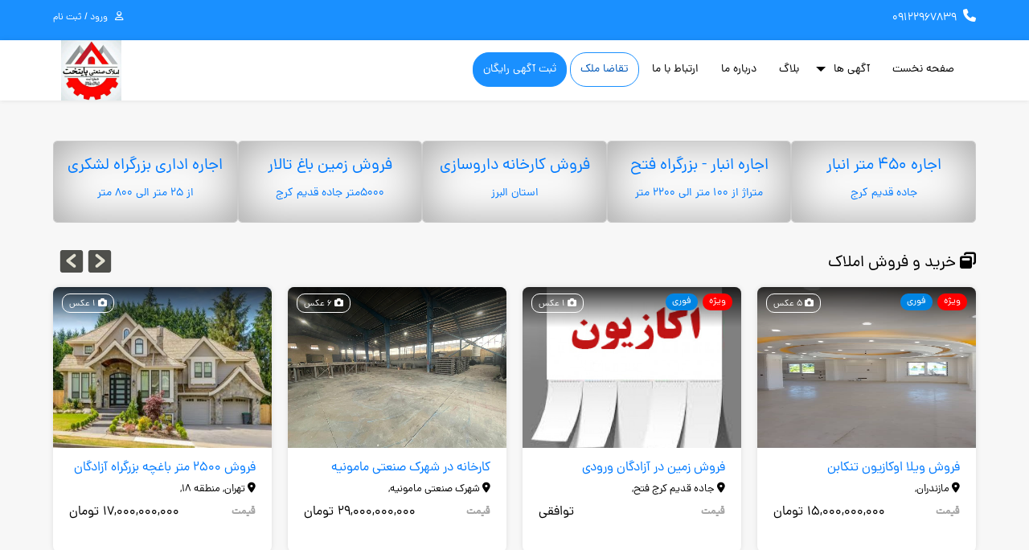

--- FILE ---
content_type: text/html; charset=UTF-8
request_url: https://solesara.ir/tag/%D8%AA%D8%B3%D8%AA/
body_size: 14527
content:
<!DOCTYPE html>

<html dir="rtl" lang="fa-IR" prefix="og: https://ogp.me/ns#">
<head>
<meta charset="UTF-8" />
<meta http-equiv="Content-Type" content="text/html; charset=UTF-8" />
<meta name="viewport" content="width=device-width, initial-scale=1, maximum-scale=1, user-scalable=0" />
<meta name="apple-mobile-web-app-capable" content="yes">
<meta name="language" content="fa-ir">
<title>اجاره انبار &#8211; املاک صنعتی پایتخت</title>
 <meta name="description" content="املاک صنعتی اجاره انبار در جاده مخصوص و قدیم کرج بزرگراه فتح و لشکری ازادگان غرب تهران "/><meta name="keywords" content="12469"/>
<meta property="og:type" content="article"/>
<meta property="og:title" content="املاک صنعتی اجاره انبار در جاده مخصوص و قدیم کرج">
<meta property="og:url" content="https://solesara.ir/%d8%a7%d9%85%d9%84%d8%a7%da%a9-%d8%b5%d9%86%d8%b9%d8%aa%db%8c-%d8%a7%d8%ac%d8%a7%d8%b1%d9%87-%d8%a7%d9%86%d8%a8%d8%a7%d8%b1-%d8%af%d8%b1-%d8%ac%d8%a7%d8%af%d9%87-%d9%85%d8%ae%d8%b5%d9%88%d8%b5-%d9%88/"/>
 <meta property="og:description" content="املاک صنعتی اجاره انبار در جاده مخصوص و قدیم کرج بزرگراه فتح و لشکری ازادگان غرب تهران  " /><meta property="og:site_name" content="اجاره انبار &#8211; املاک صنعتی پایتخت" />
 <link rel="shortcut icon" href=" https://solesara.ir/wp-content/uploads/2023/10/املاک-صنعتی-پایتخت-اجاره-انبار.jpg" /> <meta property="og:image" content="https://solesara.ir/wp-content/uploads/2023/10/املاک-صنعتی-پایتخت-اجاره-انبار.jpg"/>
<link rel="icon" type="image/png" sizes="64x64" href="https://solesara.ir/wp-content/uploads/2023/10/املاک-صنعتی-پایتخت-اجاره-انبار.jpg"><link rel="apple-touch-icon" sizes="180x180" href="https://solesara.ir/wp-content/uploads/2023/10/املاک-صنعتی-پایتخت-اجاره-انبار.jpg"><meta name="msapplication-square70x70logo" content="https://solesara.ir/wp-content/uploads/2023/10/املاک-صنعتی-پایتخت-اجاره-انبار.jpg"><meta name="msapplication-square150x150logo" content="https://solesara.ir/wp-content/uploads/2023/10/املاک-صنعتی-پایتخت-اجاره-انبار.jpg"><meta name="msapplication-square310x310logo" content="https://solesara.ir/wp-content/uploads/2023/10/املاک-صنعتی-پایتخت-اجاره-انبار.jpg"><meta name="msapplication-wide310x150logo" content="https://solesara.ir/wp-content/uploads/2023/10/املاک-صنعتی-پایتخت-اجاره-انبار.jpg">

<link rel="apple-touch-icon" href="https://solesara.ir/wp-content/uploads/2023/10/املاک-صنعتی-پایتخت-اجاره-انبار.jpg" />

<link rel="stylesheet" type="text/css" href="https://solesara.ir/wp-content/themes/iranamlak/css/fontiran.css"  />


<script src="https://solesara.ir/wp-content/themes/iranamlak/js/jquery.min.3.2.1.js"></script>
<link rel="stylesheet" type="text/css" href="https://solesara.ir/wp-content/themes/iranamlak/style.css"  />
<script src="https://solesara.ir/wp-content/themes/iranamlak/js/owl.carousel.min.js" type="text/javascript"></script>
<script src="https://solesara.ir/wp-content/themes/iranamlak/js/swiper-bundle.min.js"></script>

	<style>img:is([sizes="auto" i], [sizes^="auto," i]) { contain-intrinsic-size: 3000px 1500px }</style>
	
<!-- بهینه‌سازی موتور جستجو توسط Rank Math - https://rankmath.com/ -->
<meta name="description" content="رهن و اجاره املاک صنعتی شامل: انبار - سالن - سوله - کارگاه - اداری و تجاری در مناطق غرب تهران، فتح، مخصوص، خریدو فروش کارخانه"/>
<meta name="robots" content="follow, index"/>
<link rel="canonical" href="https://solesara.ir/" />
<link rel="next" href="https://solesara.ir/page/2/" />
<meta property="og:locale" content="fa_IR" />
<meta property="og:type" content="website" />
<meta property="og:title" content="اجاره انبار - املاک صنعتی پایتخت &ndash; رهن و اجاره املاک صنعتی شامل: انبار - سالن - سوله - کارگاه - اداری و تجاری در مناطق غرب تهران، فتح، مخصوص، خریدو فروش کارخانه" />
<meta property="og:description" content="رهن و اجاره املاک صنعتی شامل: انبار - سالن - سوله - کارگاه - اداری و تجاری در مناطق غرب تهران، فتح، مخصوص، خریدو فروش کارخانه" />
<meta property="og:url" content="https://solesara.ir/" />
<meta property="og:site_name" content="اجاره انبار - املاک صنعتی پایتخت" />
<meta name="twitter:card" content="summary_large_image" />
<meta name="twitter:title" content="اجاره انبار - املاک صنعتی پایتخت &ndash; رهن و اجاره املاک صنعتی شامل: انبار - سالن - سوله - کارگاه - اداری و تجاری در مناطق غرب تهران، فتح، مخصوص، خریدو فروش کارخانه" />
<meta name="twitter:description" content="رهن و اجاره املاک صنعتی شامل: انبار - سالن - سوله - کارگاه - اداری و تجاری در مناطق غرب تهران، فتح، مخصوص، خریدو فروش کارخانه" />
<script type="application/ld+json" class="rank-math-schema">{"@context":"https://schema.org","@graph":[{"@type":"Person","@id":"https://solesara.ir/#person","name":"\u0633\u0627\u06cc\u062a \u0622\u06af\u0647\u06cc \u0627\u0645\u0644\u0627\u06a9 \u0631\u0627\u06cc\u06af\u0627\u0646","sameAs":["https://amlak.sanati.paytakht"],"image":{"@type":"ImageObject","@id":"https://solesara.ir/#logo","url":"https://solesara.ir/wp-content/uploads/2023/10/\u0627\u0645\u0644\u0627\u06a9-\u0635\u0646\u0639\u062a\u06cc-\u067e\u0627\u06cc\u062a\u062e\u062a-\u0627\u062c\u0627\u0631\u0647-\u0627\u0646\u0628\u0627\u0631.jpg","contentUrl":"https://solesara.ir/wp-content/uploads/2023/10/\u0627\u0645\u0644\u0627\u06a9-\u0635\u0646\u0639\u062a\u06cc-\u067e\u0627\u06cc\u062a\u062e\u062a-\u0627\u062c\u0627\u0631\u0647-\u0627\u0646\u0628\u0627\u0631.jpg","caption":"\u0627\u062c\u0627\u0631\u0647 \u0627\u0646\u0628\u0627\u0631 - \u0627\u0645\u0644\u0627\u06a9 \u0635\u0646\u0639\u062a\u06cc \u067e\u0627\u06cc\u062a\u062e\u062a","inLanguage":"fa-IR","width":"1080","height":"1080"}},{"@type":"WebSite","@id":"https://solesara.ir/#website","url":"https://solesara.ir","name":"\u0627\u062c\u0627\u0631\u0647 \u0627\u0646\u0628\u0627\u0631 - \u0627\u0645\u0644\u0627\u06a9 \u0635\u0646\u0639\u062a\u06cc \u067e\u0627\u06cc\u062a\u062e\u062a","publisher":{"@id":"https://solesara.ir/#person"},"inLanguage":"fa-IR","potentialAction":{"@type":"SearchAction","target":"https://solesara.ir/?s={search_term_string}","query-input":"required name=search_term_string"}},{"@type":"CollectionPage","@id":"https://solesara.ir/#webpage","url":"https://solesara.ir/","name":"\u0627\u062c\u0627\u0631\u0647 \u0627\u0646\u0628\u0627\u0631 - \u0627\u0645\u0644\u0627\u06a9 \u0635\u0646\u0639\u062a\u06cc \u067e\u0627\u06cc\u062a\u062e\u062a &ndash; \u0631\u0647\u0646 \u0648 \u0627\u062c\u0627\u0631\u0647 \u0627\u0645\u0644\u0627\u06a9 \u0635\u0646\u0639\u062a\u06cc \u0634\u0627\u0645\u0644: \u0627\u0646\u0628\u0627\u0631 - \u0633\u0627\u0644\u0646 - \u0633\u0648\u0644\u0647 - \u06a9\u0627\u0631\u06af\u0627\u0647 - \u0627\u062f\u0627\u0631\u06cc \u0648 \u062a\u062c\u0627\u0631\u06cc \u062f\u0631 \u0645\u0646\u0627\u0637\u0642 \u063a\u0631\u0628 \u062a\u0647\u0631\u0627\u0646\u060c \u0641\u062a\u062d\u060c \u0645\u062e\u0635\u0648\u0635\u060c \u062e\u0631\u06cc\u062f\u0648 \u0641\u0631\u0648\u0634 \u06a9\u0627\u0631\u062e\u0627\u0646\u0647","about":{"@id":"https://solesara.ir/#person"},"isPartOf":{"@id":"https://solesara.ir/#website"},"inLanguage":"fa-IR"}]}</script>
<meta name="google-site-verification" content="google-site-verification: google1b8065a63c478204.html" />
<!-- /افزونه سئو ورپرس Rank Math -->


<style id='classic-theme-styles-inline-css' type='text/css'>
/*! This file is auto-generated */
.wp-block-button__link{color:#fff;background-color:#32373c;border-radius:9999px;box-shadow:none;text-decoration:none;padding:calc(.667em + 2px) calc(1.333em + 2px);font-size:1.125em}.wp-block-file__button{background:#32373c;color:#fff;text-decoration:none}
</style>
<link rel='stylesheet' id='kk-star-ratings-css' href='https://solesara.ir/wp-content/plugins/kk-star-ratings/src/core/public/css/kk-star-ratings.min.css?ver=5.4.10.2' type='text/css' media='all' />
<link rel='stylesheet' id='sp-news-public-css' href='https://solesara.ir/wp-content/plugins/sp-news-and-widget/assets/css/wpnw-public.css?ver=5.0.6' type='text/css' media='all' />
<link rel='stylesheet' id='dashicons-css' href='https://solesara.ir/wp-includes/css/dashicons.min.css?ver=6.8.3' type='text/css' media='all' />
<link rel='stylesheet' id='sms-jquery-modal-css' href='https://solesara.ir/wp-content/themes/iranamlak/sms/assets/jquery-modal/jquery.modal.min.css?ver=0.9.1' type='text/css' media='all' />
<link rel='stylesheet' id='sms-main-css' href='https://solesara.ir/wp-content/themes/iranamlak/sms/assets/main.css?ver=1698311563' type='text/css' media='all' />
<script type="text/javascript" src="https://solesara.ir/wp-includes/js/jquery/jquery.min.js?ver=3.7.1" id="jquery-core-js"></script>
<script type="text/javascript" src="https://solesara.ir/wp-includes/js/jquery/jquery-migrate.min.js?ver=3.4.1" id="jquery-migrate-js"></script>
<link rel="https://api.w.org/" href="https://solesara.ir/wp-json/" /><link rel="EditURI" type="application/rsd+xml" title="RSD" href="https://solesara.ir/xmlrpc.php?rsd" />
<!-- Analytics by WP Statistics - https://wp-statistics.com -->


<style type="text/css">

.printing {border: 2px solid #007aff;color: #007aff !important; }
.swiper-pagination-bullet-active {background: #007aff !important; }
.printing:hover {color: #fff !important;}
.haminak_mitavanid { border-bottom: 3px solid #007aff!important;}
.auther-posts .box_post:hover h3 { color: #007aff;}
#trapezoid { border-bottom: 10px solid #007aff;}
.payam-zir-search {background: #007aff;}
.my-page button:hover {background: #007aff;}
.my-page h2 {border-bottom: 3px solid #007aff;}
.contact-page-right h1 {border-bottom: 2px solid #007aff;}
.war_auth_form h1 {border-bottom: 2px solid #007aff;}
.myadsul li {border-bottom: 3px solid #007aff;}
.single-left-content phone {border: 1px solid #007aff;}
.infoboxing {border-bottom: 1px solid #007aff; }
.enteha {border-top:2px solid  #007aff;}
.title_box span{border-bottom: 3px solid #007aff;}
.single-left-content-title h3 {border-bottom: 1px solid #007aff;}
.list_packges > section {border-bottom: 3px solid #007aff;}
.errpkhde {color:#007aff!important; }
.botmoz {background: #007aff }
.send-ad-head {color:#007aff!important;border:1px solid #007aff!important;}
.main_links_index:hover{background: #007aff ;border: 1px solid #007aff;}
#trapezoid {border-bottom: 10px solid #007aff}
.mwsModal-content {width:1000 px;  }
ol.commentlist li {border-right: 3px solid #007aff!important;}
.auther-posts-editlink a{border: 1px solid #007aff!important;color:#007aff!important;}
.auther-posts-pendinglink a{border: 1px solid #007aff!important;color:#007aff!important;}
.auther-posts-editlink a:hover{border: 1px solid #007aff!important;color: #fff!important;background: #007aff}
.auther-posts-pendinglink a:hover{border: 1px solid #007aff!important;color:#fff!important;background: #007aff}
.box_post_left_bottom:hover {border-left: 3px solid #007aff!important;}
</style>




<style type="text/css">

.header {
    background-color: #1a90ff ;
    color: #ffffff  ;
}
.header a {
    color:#ffffff ;
}
.main-menu {
    background-color:#ffffff ;
}
.stellarnav a {
    color: #000000 ;
}
.stellarnav ul li a:hover {
    color:#1a90ff  ;
}

.search-ekhtesasi   .moamele label {
background-color:rgba(0,0,0,0.4) ;
color:#ffffff ;
}
.search-ekhtesasi   .moamele input[type="radio"]:hover + label ,.search-ekhtesasi .moamele input[type=radio]:checked + label  {
background-color:rgba(255,255,255,0.6) ;
color:#000000 ;
}
.search-ekhtesasi-2 .moamele label {
background-color:rgba(0,0,0,0.4) ;
color:#ffffff ;
}
.search-ekhtesasi-2 .moamele input[type="radio"]:hover + label ,.search-ekhtesasi-2 .moamele input[type=radio]:checked + label {
background-color:rgba(255,255,255,0.6) ;
color: #000000 ;
}

.buttomsearch-1 {
    background-color:#008cd8 ;
    color:#ffffff ;
}
.buttomsearch-1:hover {
background-color:#0059ba ;
color:#ffffff ;
}

.buttomsearch-2 {
    background-color:#008cd8 ;
    color:#ffffff ;
}
.buttomsearch-2:hover {
background-color:#0059ba ;
color:#ffffff ;
} 


@media only screen and (min-width: 1135px) {

.hot-menu a{
    color:#0059ba !important;
    border:1px solid #1a90ff !important;
    border-radius:20px;
}
.hot-menu a:hover{
    background:#0059ba  ;
    color:#ffffff !important;
    border:1px solid #0059ba !important;
    border-radius:20px;
}
.hot-menu-2 a{
    color:#ffffff !important;
    background-color:#1a90ff !important;
    border:1px solid #1a90ff !important;
    border-radius:20px;
}
.hot-menu-2 a:hover{
    color:#ffffff !important;
    background-color:#0059ba !important;
    border:1px solid #0059ba !important;
    border-radius:20px;
}
.stellarnav .active {
    border-bottom: 3px solid #1a90ff !important;
}


}


</style>

<style type="text/css">.page-title-2:after , .karmand-single-link , form#commentform input#submit , .mwsModal-header , .search-akhbar-submit , .accessbuttom input , .payam-zir-search ,.pagination a:hover , .pagination .current , #updateuser , .moshaver-shodan a, .login_amlak ,.send_code , .list_packges > section span , .moshaver-single-link , .printing:hover , .single-right-content-img-nopic section , .acf-button , #wppb-register-user #register,#wppb-login-wrap #wppb-submit ,#edit_profile, #wppb-recover-password-button , .products li .add_to_cart_button,#more_posts,.single_add_to_cart_button,#pippin_login_submit,.sabtnamd,.gform_wrapper input[type="submit"], .single-left-content phone:hover,.w3-red,.w3-hover-red:hover,.icon_social a,.more-link,#popUpDiv,.peymankar span a,#nav > ul,#nav > ul > li:hover > a , #nav > ul:not( :hover ) > li.active > a ,#nav li ul li a:hover , #nav li ul:not( :hover ) li.active a{background-color:#007aff!important}.commentlist a , .blog-4-data a , .payam-zir-search-link:hover , .main_links_index , .pwa-home , .reset_pass ,.login_no_pass , .back_login ,  .carousel-item-noslide h2 a, .single-right-content h1,.carousel-item-special h2,.box_post h3,.auther-posts .box_post h3,.single-left-content phone,.title-box-footer,.content_box ul li a:hover,.carousel-item h2 a,.peymankar span{color:#007aff!important}.backfilter{background-image:url(https://solesara.ir/wp-content/uploads/2022/04/backsearch.jpg);background-color:#ffffff;background-position:center center;background-repeat:no-repeat;background-attachment:scroll;background-size:cover;}.carousel-item-special monghazi , .single-right-content-img monghazi{background-color:#ff0000}.vijhe{background-color:#ff0000}.fori{background-color:#0084e2}footer{background-color:#efefef;background-position:center bottom;background-repeat:no-repeat;background-attachment:scroll;background-size:contain;background-clip:border-box;}.copyright{background-color:#333333!important;}</style><link rel="icon" href="https://solesara.ir/wp-content/uploads/2018/05/cropped-photo_2018-02-04_20-10-20-e1615003715898-1-32x32.jpg" sizes="32x32" />
<link rel="icon" href="https://solesara.ir/wp-content/uploads/2018/05/cropped-photo_2018-02-04_20-10-20-e1615003715898-1-192x192.jpg" sizes="192x192" />
<link rel="apple-touch-icon" href="https://solesara.ir/wp-content/uploads/2018/05/cropped-photo_2018-02-04_20-10-20-e1615003715898-1-180x180.jpg" />
<meta name="msapplication-TileImage" content="https://solesara.ir/wp-content/uploads/2018/05/cropped-photo_2018-02-04_20-10-20-e1615003715898-1-270x270.jpg" />
</head>

<div class="loading">
    <img src="https://solesara.ir/wp-content/themes/iranamlak/images/loading.gif">
</div>

<body>


<div class="large-noback">
<header  >
	<div class="header">
		<div class="index-small">
		    			<div class="header-phone"><i class="fa fa-phone"></i> ۰۹۱۲۲۹۶۷۸۳۹</div>
						<div class="header-me">
						            <a href="https://solesara.ir/auth/" rel="nofollow"><i class="fa-regular fa-user" aria-hidden="true"></i> &nbsp; ورود / ثبت نام </a>
                        			</div>
		</div>
	</div>
</header>
</div>



<link rel="stylesheet" href="https://solesara.ir/wp-content/themes/iranamlak/css/aos.css" />
<script src="https://solesara.ir/wp-content/themes/iranamlak/js/aos.js"></script>
<script>

AOS.init({
duration: 1200,
once: true,
mirror: true,
})

</script>


<div class="main-menu menukol  ">
    
    <div class='index-small-show'>
    	<div class="logo">
	    <a href="https://solesara.ir"><img src="https://solesara.ir/wp-content/uploads/2023/10/املاک-صنعتی-پایتخت-اجاره-انبار.jpg"></a>
	</div>
		
    <div class="stellarnav">
	    <ul>
	    <li class="menu-item menu-item-type-post_type menu-item-object-page menu-item-46"><a href="https://solesara.ir/%d8%b5%d9%81%d8%ad%d9%87-%d9%86%d8%ae%d8%b3%d8%aa/">صفحه نخست</a></li>
<li class="menu-item menu-item-type-post_type menu-item-object-page menu-item-has-children menu-item-6507"><a href="https://solesara.ir/%d8%ac%d8%b3%d8%aa%d8%ac%d9%88/">آگهی ها</a>
<ul class="sub-menu">
	<li class="menu-item menu-item-type-custom menu-item-object-custom menu-item-has-children menu-item-6508"><a href="#">به تفکیک منطقه</a>
	<ul class="sub-menu">
		<li class="menu-item menu-item-type-taxonomy menu-item-object-state_category menu-item-6509"><a href="https://solesara.ir/state_category/%d9%85%d8%a7%d8%b2%d9%86%d8%af%d8%b1%d8%a7%d9%86/">مازندران</a></li>
		<li class="menu-item menu-item-type-taxonomy menu-item-object-state_category menu-item-has-children menu-item-6512"><a href="https://solesara.ir/state_category/%d8%aa%d9%87%d8%b1%d8%a7%d9%86/">تهران</a>
		<ul class="sub-menu">
			<li class="menu-item menu-item-type-taxonomy menu-item-object-state_category menu-item-6513"><a href="https://solesara.ir/state_category/%d9%85%d9%86%d8%b7%d9%82%d9%87-1/">منطقه 1</a></li>
			<li class="menu-item menu-item-type-taxonomy menu-item-object-state_category menu-item-6514"><a href="https://solesara.ir/state_category/%d9%85%d9%86%d8%b7%d9%82%d9%87-3/">منطقه 3</a></li>
		</ul>
</li>
	</ul>
</li>
	<li class="menu-item menu-item-type-custom menu-item-object-custom menu-item-has-children menu-item-6515"><a href="#">نوع ملک</a>
	<ul class="sub-menu">
		<li class="menu-item menu-item-type-custom menu-item-object-custom menu-item-6517"><a href="https://solesara.ir/جستجو/?melk=خانه+و+ویلا">خانه و ویلا</a></li>
		<li class="menu-item menu-item-type-custom menu-item-object-custom menu-item-6516"><a href="https://solesara.ir/جستجو/?melk=آپارتمان">آپارتمان</a></li>
		<li class="menu-item menu-item-type-custom menu-item-object-custom menu-item-6518"><a href="https://solesara.ir/جستجو/?melk=اداری+و+تجاری">صنعتی &#8211; اداری و تجاری</a></li>
		<li class="menu-item menu-item-type-custom menu-item-object-custom menu-item-6519"><a href="https://solesara.ir/جستجو/?melk=زمین+و+کلنگی">زمین و کلنگی</a></li>
	</ul>
</li>
	<li class="menu-item menu-item-type-custom menu-item-object-custom menu-item-has-children menu-item-6522"><a href="#">نوع معامله</a>
	<ul class="sub-menu">
		<li class="menu-item menu-item-type-custom menu-item-object-custom menu-item-6526"><a href="https://solesara.ir/جستجو/?moamele=رهن+و+اجاره">رهن و اجاره</a></li>
		<li class="menu-item menu-item-type-custom menu-item-object-custom menu-item-has-children menu-item-6523"><a href="https://solesara.ir/جستجو/?moamele=خرید+و+فروش">خرید و فروش</a>
		<ul class="sub-menu">
			<li class="menu-item menu-item-type-custom menu-item-object-custom menu-item-6524"><a href="https://solesara.ir/جستجو/?moamele=خرید+و+فروش&#038;mosharekat=1">مشارکت در ساخت</a></li>
			<li class="menu-item menu-item-type-custom menu-item-object-custom menu-item-6525"><a href="https://solesara.ir/جستجو/?moamele=خرید+و+فروش&#038;pishforosh=1">پیش فروش</a></li>
		</ul>
</li>
		<li class="menu-item menu-item-type-custom menu-item-object-custom menu-item-6527"><a href="https://solesara.ir/جستجو/?moamele=اجاره+روزانه">اجاره روزانه</a></li>
	</ul>
</li>
	<li class="menu-item menu-item-type-custom menu-item-object-custom menu-item-has-children menu-item-6528"><a href="#">ترکیبی</a>
	<ul class="sub-menu">
		<li class="menu-item menu-item-type-custom menu-item-object-custom menu-item-6529"><a href="https://solesara.ir/جستجو/?moamele=خرید+و+فروش&#038;melk=آپارتمان&#038;max_amount=5000000000">آپارتمان زیر 5 میلیارد</a></li>
		<li class="menu-item menu-item-type-custom menu-item-object-custom menu-item-6530"><a href="https://solesara.ir/جستجو/?moamele=خرید+و+فروش&#038;ostan=&#038;melk=خانه+و+ویلا&#038;emkanat%5B%5D=استخر">ویلا های دارای استخر</a></li>
		<li class="menu-item menu-item-type-custom menu-item-object-custom menu-item-6531"><a href="https://solesara.ir/جستجو/?moamele=خرید+و+فروش&#038;ostan=1412&#038;melk=آپارتمان">آپارتمان های پیشفروش تهران</a></li>
		<li class="menu-item menu-item-type-custom menu-item-object-custom menu-item-6532"><a href="https://solesara.ir/جستجو/?moamele=رهن+و+اجاره&#038;max_ejare=10000000&#038;min_rahn=&#038;max_rahn=250000000">اجاره تا ماهی 10 و ودیعه 250</a></li>
	</ul>
</li>
	<li class="menu-item menu-item-type-custom menu-item-object-custom menu-item-has-children menu-item-6533"><a href="#">استایل نمایش</a>
	<ul class="sub-menu">
		<li class="menu-item menu-item-type-post_type menu-item-object-page menu-item-6534"><a href="https://solesara.ir/%d9%86%d9%85%d8%a7%db%8c%d8%b4-%d8%a2%da%af%d9%87%db%8c-%d9%87%d8%a7-%d8%a8%d9%87-%d8%b3%d8%a8%da%a9-%d8%af%d9%88/">نمایش آگهی ها به سبک دو</a></li>
		<li class="menu-item menu-item-type-post_type menu-item-object-page menu-item-6535"><a href="https://solesara.ir/%d9%86%d9%85%d8%a7%db%8c%d8%b4-%d8%a2%da%af%d9%87%db%8c-%d9%87%d8%a7-%d8%a8%d9%87-%d8%b3%d8%a8%da%a9-%d8%b3%d9%87/">نمایش آگهی ها به سبک سه</a></li>
		<li class="menu-item menu-item-type-post_type menu-item-object-page menu-item-6536"><a href="https://solesara.ir/%d9%86%d9%85%d8%a7%db%8c%d8%b4-%d8%a2%da%af%d9%87%db%8c-%d9%87%d8%a7-%d8%a8%d9%87-%d8%b3%d8%a8%da%a9-%d9%84%db%8c%d8%b3%d8%aa%db%8c/">نمایش آگهی ها به سبک لیستی</a></li>
	</ul>
</li>
	<li class="menu-item menu-item-type-post_type menu-item-object-page menu-item-has-children menu-item-6537"><a href="https://solesara.ir/%d8%ac%d8%b3%d8%aa%d8%ac%d9%88/">جستجو</a>
	<ul class="sub-menu">
		<li class="menu-item menu-item-type-post_type menu-item-object-page menu-item-6538"><a href="https://solesara.ir/%d8%ac%d8%b3%d8%aa%d8%ac%d9%88/">جستجو پیشرفته</a></li>
		<li class="menu-item menu-item-type-post_type menu-item-object-page menu-item-6539"><a href="https://solesara.ir/map/">جستجو از روی نقشه</a></li>
	</ul>
</li>
</ul>
</li>
<li class="menu-item menu-item-type-post_type menu-item-object-page menu-item-3249"><a href="https://solesara.ir/blog/">بلاگ</a></li>
<li class="menu-item menu-item-type-post_type menu-item-object-page menu-item-54"><a href="https://solesara.ir/%d8%af%d8%b1%d8%a8%d8%a7%d8%b1%d9%87-%d9%85%d8%a7/">درباره ما</a></li>
<li class="menu-item menu-item-type-post_type menu-item-object-page menu-item-49"><a href="https://solesara.ir/%d8%a7%d8%b1%d8%aa%d8%a8%d8%a7%d8%b7-%d8%a8%d8%a7-%d9%85%d8%a7/">ارتباط با ما</a></li>
	     
	     	     	     <li class="hot-menu">
	         <a href="https://solesara.ir/%d8%aa%d9%82%d8%a7%d8%b6%d8%a7%db%8c-%d9%85%d9%84%da%a9/">تقاضا ملک</a>
	     </li>
	     	     
	     	     	     <li class="hot-menu-2">
	         <a href="https://solesara.ir/%d8%a7%d8%b1%d8%b3%d8%a7%d9%84-%d9%85%d9%84%da%a9/">ثبت آگهی رایگان</a>
	     </li>
	     	     
	    </ul>
    </div>
</div></div>



 







</div> 





<div class="large-back-bg4 headsapce">  </div>






<div class="large-back-bg4">
    
	



<div class="index-small">
    
    
<div class="links_index" data-aos-delay="0"  data-aos-duration="500"  data-aos="fade-down">
<a href="https://paytakhtmelk.ir/property-sale-ad/4973-%D8%A7%D8%AC%D8%A7%D8%B1%D9%87-450-%D9%85%D8%AA%D8%B1-%D8%A7%D9%86%D8%A8%D8%A7%D8%B1-%D8%AA%D9%85%DB%8C%D8%B2-%D8%AC%D8%A7%D8%AF%D9%87-%D9%82%D8%AF%DB%8C%D9%85-%DA%A9%D8%B1%D8%AC-%D9%81%D8%AA%D8%AD.html" class="main_links_index">
				<span>اجاره 450 متر انبار </span>
				<strong>جاده قدیم کرج</strong>
			</a><a href="https://paytakhtmelk.ir/property-sale-ad/5008-%D8%A7%D8%AC%D8%A7%D8%B1%D9%87-%D8%A7%D9%86%D8%A8%D8%A7%D8%B1-%D8%AC%D8%A7%D8%AF%D9%87-%D9%82%D8%AF%DB%8C%D9%85-%DA%A9%D8%B1%D8%AC-%D8%A8%D8%B2%D8%B1%DA%AF%D8%B1%D8%A7%D9%87-%D9%81%D8%AA%D8%AD.html" class="main_links_index">
				<span>اجاره انبار - بزرگراه فتح</span>
				<strong>متراژ از 100 متر الی 2200 متر</strong>
			</a><a href="https://paytakhtmelk.ir/%D8%A7%D8%AC%D8%A7%D8%B1%D9%87-%D9%85%D9%84%DA%A9/4964-%D9%81%D8%B1%D9%88%D8%B4-%DA%A9%D8%A7%D8%B1%D8%AE%D8%A7%D9%86%D9%87-%D8%AF%D8%A7%D8%B1%D9%88%D8%B3%D8%A7%D8%B2%DB%8C-%D8%A7%D8%B3%D8%AA%D8%A7%D9%86-%D8%A7%D9%84%D8%A8%D8%B1%D8%B2.html" class="main_links_index">
				<span>فروش کارخانه داروسازی </span>
				<strong>استان البرز</strong>
			</a><a href="https://paytakhtmelk.ir/%D8%A7%D8%AC%D8%A7%D8%B1%D9%87-%D9%85%D9%84%DA%A9/5024-%D9%81%D8%B1%D9%88%D8%B4-5000-%D9%85%D8%AA%D8%B1-%D8%B2%D9%85%DB%8C%D9%86-%D8%A8%D8%A7-%D9%85%D8%AC%D9%88%D8%B2-%D8%A8%D8%A7%D8%BA-%D8%AA%D8%A7%D9%84%D8%A7%D8%B1.html" class="main_links_index">
				<span>فروش زمین باغ تالار </span>
				<strong>5000متر جاده قدیم کرج </strong>
			</a><a href="https://paytakhtmelk.ir/property-sale-ad/4986-25-%D9%85%D8%AA%D8%B1-%D8%AF%D9%81%D8%AA%D8%B1%DA%A9%D8%A7%D8%B1%D8%AA%D8%AC%D8%A7%D8%B1%DB%8C-%D8%A8%D8%B1-%D8%A8%D8%B2%D8%B1%DA%AF%D8%B1%D8%A7%D9%87-%D9%81%D8%AA%D8%AD.html" class="main_links_index">
				<span>اجاره اداری بزرگراه لشکری</span>
				<strong>از 25 متر الی 800 متر</strong>
			</a>	
</div></div>
	



	


</div>





<div class="large-back-bg4"><div class="index-small">
<div class="title-blog"><h2><i class="fa fa-window-restore" aria-hidden="true"></i> خرید و فروش املاک </h2></div>
<div class="owl-carousel owl-carousel-special">
 
<a href="https://solesara.ir/state/%d9%81%d8%b1%d9%88%d8%b4-%d8%a8%d8%a7%d8%ba%da%86%d9%87-%db%b6%db%b3%db%b0%d9%85%d8%aa%d8%b1%db%8c-%d9%be%d8%b1%d9%86%d8%af-%d8%aa%d9%87%d8%b1%d8%a7%d9%86/">
<div class="carousel-item-special">
 
<img class="owl-lazy" data-src="https://solesara.ir/wp-content/uploads/2023/12/state-12134-image-2.jpg.jpg" alt="فروش باغچه ۶۳۰متری پرند تهران" />

<section>
                                <box class="countimages"> <i class="fa fa-camera" aria-hidden="true"></i> ۹ عکس </box>
                    </section>

<span>
<h2>فروش باغچه ۶۳۰متری پرند تهران</h2>

<li> <i class="fa-solid fa-location-dot"></i> تهران, </li>


<li><ul>قیمت</ul> <ol> ۴,۰۰۰,۰۰۰,۰۰۰ <g>تومان </g></ol></li>
</span>
</div>
</a>
 
<a href="https://solesara.ir/state/%d9%81%d8%b1%d9%88%d8%b4-2500-%d9%85%d8%aa%d8%b1-%d8%a8%d8%a7%d8%ba%da%86%d9%87-%d8%a8%d8%b2%d8%b1%da%af%d8%b1%d8%a7%d9%87-%d8%a2%d8%b2%d8%a7%d8%af%da%af%d8%a7%d9%86-%d8%a7%da%a9%d8%a7%d8%b2%db%8c/">
<div class="carousel-item-special">
 
<img class="owl-lazy" data-src="https://solesara.ir/wp-content/uploads/2023/11/state-12052-image-2.jpg.jpg" alt="فروش 2500 متر باغچه بزرگراه آزادگان &#8211; اکازیون" />

<section>
                                <box class="countimages"> <i class="fa fa-camera" aria-hidden="true"></i> ۱ عکس </box>
                    </section>

<span>
<h2>فروش 2500 متر باغچه بزرگراه آزادگان &#8211; اکازیون</h2>

<li> <i class="fa-solid fa-location-dot"></i> تهران, منطقه 18, </li>


<li><ul>قیمت</ul> <ol> ۱۷,۰۰۰,۰۰۰,۰۰۰ <g>تومان </g></ol></li>
</span>
</div>
</a>
 
<a href="https://solesara.ir/state/%da%a9%d8%a7%d8%b1%d8%ae%d8%a7%d9%86%d9%87-%d8%af%d8%b1-%d8%b4%d9%87%d8%b1%da%a9-%d8%b5%d9%86%d8%b9%d8%aa%db%8c-%d9%85%d8%a7%d9%85%d9%88%d9%86%db%8c%d9%87/">
<div class="carousel-item-special">
 
<img class="owl-lazy" data-src="https://solesara.ir/wp-content/uploads/2023/11/state-11873-image-2.jpg.jpg" alt="کارخانه در شهرک صنعتی مامونیه" />

<section>
                                <box class="countimages"> <i class="fa fa-camera" aria-hidden="true"></i> ۶ عکس </box>
                    </section>

<span>
<h2>کارخانه در شهرک صنعتی مامونیه</h2>

<li> <i class="fa-solid fa-location-dot"></i> شهرک صنعتی مامونیه, </li>


<li><ul>قیمت</ul> <ol> ۲۹,۰۰۰,۰۰۰,۰۰۰ <g>تومان </g></ol></li>
</span>
</div>
</a>
 
<a href="https://solesara.ir/state/%d9%81%d8%b1%d9%88%d8%b4-%d8%b2%d9%85%db%8c%d9%86-%d8%af%d8%b1-%d8%a2%d8%b2%d8%a7%d8%af%da%af%d8%a7%d9%86-%d8%a7%d8%ad%d9%85%d8%af%d8%a2%d8%a8%d8%a7%d8%af-%d9%85%d8%b3%d8%aa%d9%88%d9%81%db%8c/">
<div class="carousel-item-special">
 
<img class="owl-lazy" data-src="https://solesara.ir/wp-content/uploads/2023/10/state-11254-image-2.jpg.jpg" alt="فروش زمین در آزادگان ورودی احمدآباد مستوفی" />

<section>
<box class="vijhe"> ویژه </box><box class="fori"> فوری </box>                                <box class="countimages"> <i class="fa fa-camera" aria-hidden="true"></i> ۱ عکس </box>
                    </section>

<span>
<h2>فروش زمین در آزادگان ورودی احمدآباد مستوفی</h2>

<li> <i class="fa-solid fa-location-dot"></i> جاده قدیم کرج فتح, </li>


<li><ul>قیمت  </ul> <ol> توافقی</ol></li>

</span>
</div>
</a>
 
<a href="https://solesara.ir/state/%d9%88%db%8c%d9%84%d8%a7-%d8%a7%d9%88%da%a9%d8%a7%d8%b2%db%8c%d9%88%d9%86-%d8%af%d8%b1-%d9%85%d8%aa%d9%84-%d9%82%d9%88/">
<div class="carousel-item-special">
 
<img class="owl-lazy" data-src="https://solesara.ir/wp-content/uploads/2022/11/state-214-image-6.jpg.jpg" alt="فروش ویلا اوکازیون تنکابن" />

<section>
<box class="vijhe"> ویژه </box><box class="fori"> فوری </box>                                <box class="countimages"> <i class="fa fa-camera" aria-hidden="true"></i> ۵ عکس </box>
                    </section>

<span>
<h2>فروش ویلا اوکازیون تنکابن</h2>

<li> <i class="fa-solid fa-location-dot"></i> مازندران, </li>


<li><ul>قیمت</ul> <ol> ۱۵,۰۰۰,۰۰۰,۰۰۰ <g>تومان </g></ol></li>
</span>
</div>
</a>
 
<a href="https://solesara.ir/state/%d9%88%db%8c%d9%84%d8%a7%d8%a8%d8%a7%d8%ba-%d8%b4%d9%87%d8%b1%da%a9%db%8c-%d8%a7%d8%b3%d8%aa%d8%ae%d8%b1%d8%af%d8%a7%d8%b1-%d9%86%d9%88%d8%b4%d9%87%d8%b1/">
<div class="carousel-item-special">
 
<img class="owl-lazy" data-src="https://solesara.ir/wp-content/uploads/2022/07/state-6446-image-2.jpg.jpg" alt="ویلاباغ شهرکی استخردار نوشهر" />

<section>
<box class="vijhe"> ویژه </box>                                <box class="countimages"> <i class="fa fa-camera" aria-hidden="true"></i> ۱ عکس </box>
                    </section>

<span>
<h2>ویلاباغ شهرکی استخردار نوشهر</h2>

<li> <i class="fa-solid fa-location-dot"></i> مازندران, </li>


<li><ul>قیمت</ul> <ol> ۲۶,۰۰۰,۰۰۰,۰۰۰ <g>تومان </g></ol></li>
</span>
</div>
</a>
</div>
</div></div>

<div class="large-back-bg4"><div class="index-small">
<div class="title-blog"><h2><i class="fa fa-window-restore" aria-hidden="true"></i> رهن و اجاره املاک</h2></div>
<div class="owl-carousel owl-carousel-special">
 
<a href="https://solesara.ir/state/%d8%a7%d8%ac%d8%a7%d8%b1%d9%87-90%d9%85%d8%aa%d8%b1-%da%a9%d8%a7%d8%b1%da%af%d8%a7%d9%87-%d8%b5%d9%86%d8%b9%d8%aa%db%8c-%d8%b4%d8%a7%d8%af%d8%a2%d8%a8%d8%a7%d8%af/">
<div class="carousel-item-special">
 
<img class="owl-lazy" data-src="https://solesara.ir/wp-content/uploads/2024/11/state-12454-image-2.jpg.jpg" alt="اجاره 90متر کارگاه صنعتی شادآباد" />

<section>
                                <box class="countimages"> <i class="fa fa-camera" aria-hidden="true"></i> ۱ عکس </box>
                    </section>

<span>
<h2>اجاره 90متر کارگاه صنعتی شادآباد</h2>

<li> <i class="fa-solid fa-location-dot"></i> </li>


<li><ul>قیمت  </ul> <ol> توافقی</ol></li>

</span>
</div>
</a>
 
<a href="https://solesara.ir/state/%d8%a7%d8%ac%d8%a7%d8%b1%d9%87-%d8%a7%d9%86%d8%a8%d8%a7%d8%b1-%d8%ac%d8%a7%d8%af%d9%87-%d9%82%d8%af%db%8c%d9%85-%da%a9%d8%b1%d8%ac-%d8%a8%d8%b2%d8%b1%da%af%d8%b1%d8%a7%d9%87-%d9%81%d8%aa%d8%ad/">
<div class="carousel-item-special">
 
<img class="owl-lazy" data-src="https://solesara.ir/wp-content/uploads/2024/11/state-12444-image-2.jpg.jpg" alt="اجاره انبار &#8211; جاده قدیم کرج بزرگراه فتح" />

<section>
<box class="vijhe"> ویژه </box>                                <box class="countimages"> <i class="fa fa-camera" aria-hidden="true"></i> ۱ عکس </box>
                    </section>

<span>
<h2>اجاره انبار &#8211; جاده قدیم کرج بزرگراه فتح</h2>

<li> <i class="fa-solid fa-location-dot"></i> جاده قدیم کرج فتح, </li>


<li><ul>رهن</ul> <ol> ۱۰۰,۰۰۰,۰۰۰<g>تومان </g></ol></li><li><ul>اجاره</ul> <ol> ۲۰,۰۰۰,۰۰۰<g>تومان </g></ol></li>
</span>
</div>
</a>
 
<a href="https://solesara.ir/state/%d8%b1%d9%87%d9%86-%d9%88-%d8%a7%d8%ac%d8%a7%d8%b1%d9%87-600%d9%85%d8%aa%d8%b1-%d8%a7%d8%af%d8%a7%d8%b1%db%8c-%d9%88-%d8%a7%d9%86%d8%a8%d8%a7%d8%b1-%d9%81%d8%aa%d8%ad/">
<div class="carousel-item-special">
 
<img class="owl-lazy" data-src="https://solesara.ir/wp-content/uploads/2024/11/state-12438-image-2.jpg.jpg" alt="رهن و اجاره 600متر اداری و انبار در بزرگراه فتح" />

<section>
<box class="vijhe"> ویژه </box>                                <box class="countimages"> <i class="fa fa-camera" aria-hidden="true"></i> ۲ عکس </box>
                    </section>

<span>
<h2>رهن و اجاره 600متر اداری و انبار در بزرگراه فتح</h2>

<li> <i class="fa-solid fa-location-dot"></i> جاده قدیم کرج فتح, </li>


<li><ul>رهن</ul> <ol> ۲۰۰,۰۰۰,۰۰۰<g>تومان </g></ol></li><li><ul>اجاره</ul> <ol> ۲۰۰,۰۰۰,۰۰۰<g>تومان </g></ol></li>
</span>
</div>
</a>
 
<a href="https://solesara.ir/state/%d8%a7%d8%ac%d8%a7%d8%b1%d9%87-450-%d9%85%d8%aa%d8%b1-%d8%a7%d8%af%d8%a7%d8%b1%db%8c-%d9%88-%d8%a7%d9%86%d8%a8%d8%a7%d8%b1-%d8%a8%d8%b2%d8%b1%da%af%d8%b1%d8%a7%d9%87-%d9%81%d8%aa%d8%ad/">
<div class="carousel-item-special">
 
<img class="owl-lazy" data-src="https://solesara.ir/wp-content/uploads/2024/02/state-12184-image-2.jpg.jpg" alt="اجاره 450 متر اداری و انبار بزرگراه فتح" />

<section>
<box class="vijhe"> ویژه </box><box class="fori"> فوری </box>                                <box class="countimages"> <i class="fa fa-camera" aria-hidden="true"></i> ۱ عکس </box>
                    </section>

<span>
<h2>اجاره 450 متر اداری و انبار بزرگراه فتح</h2>

<li> <i class="fa-solid fa-location-dot"></i> تهران, جاده قدیم کرج فتح, </li>


<li><ul>قیمت  </ul> <ol> توافقی</ol></li>

</span>
</div>
</a>
 
<a href="https://solesara.ir/state/%d8%b1%d9%87%d9%86-%d9%88-%d8%a7%d8%ac%d8%a7%d8%b1%d9%87-43-%d9%85%d8%aa%d8%b1-%d9%88%d8%a7%d8%ad-%d9%85%d8%b3%da%a9%d9%88%d9%86%db%8c-%d8%aa%d9%87%d8%b1%d8%a7%d9%86%d8%b3%d8%b1/">
<div class="carousel-item-special">
 
<img class="owl-lazy" data-src="https://solesara.ir/wp-content/uploads/2023/12/state-12112-image-2.jpg.jpg" alt="رهن و اجاره 43 متر واحد مسکونی تهرانسر اصلی " />

<section>
<box class="vijhe"> ویژه </box><box class="fori"> فوری </box>                                <box class="countimages"> <i class="fa fa-camera" aria-hidden="true"></i> ۱ عکس </box>
                    </section>

<span>
<h2>رهن و اجاره 43 متر واحد مسکونی تهرانسر اصلی </h2>

<li> <i class="fa-solid fa-location-dot"></i> منطقه 21, </li>


<li><ul>رهن</ul> <ol> ۱۰۰,۰۰۰,۰۰۰<g>تومان </g></ol></li><li><ul>اجاره</ul> <ol> ۸,۰۰۰,۰۰۰<g>تومان </g></ol></li>
</span>
</div>
</a>
 
<a href="https://solesara.ir/state/%d8%a7%d8%ac%d8%a7%d8%b1%d9%87-47-%d9%85%d8%aa%d8%b1-%d9%85%d8%b3%da%a9%d9%88%d9%86%db%8c-%d8%ae%d9%84%db%8c%d8%ac-%d9%81%d8%a7%d8%b1%d8%b3-%d8%b4%d9%85%d8%a7%d8%b1%d9%87-%d8%af%d9%88/">
<div class="carousel-item-special">
 
<img class="owl-lazy" data-src="https://solesara.ir/wp-content/uploads/2023/12/state-12109-image-2.jpg.jpg" alt="اجاره 47 متر مسکونی خلیج فارس شماره دو" />

<section>
                                <box class="countimages"> <i class="fa fa-camera" aria-hidden="true"></i> ۱ عکس </box>
                    </section>

<span>
<h2>اجاره 47 متر مسکونی خلیج فارس شماره دو</h2>

<li> <i class="fa-solid fa-location-dot"></i> منطقه 18, </li>


<li><ul>رهن</ul> <ol> ۳۲۰,۰۰۰,۰۰۰<g>تومان </g></ol></li><li><ul>اجاره</ul> <ol> ۱۰۰,۰۰۰<g>تومان </g></ol></li>
</span>
</div>
</a>
 
<a href="https://solesara.ir/state/%d8%b1%d9%87%d9%86-%d9%88-%d8%a7%d8%ac%d8%a7%d8%b1%d9%87-85%d9%85%d8%aa%d8%b1-%d8%a2%d9%be%d8%a7%d8%b1%d8%aa%d9%85%d8%a7%d9%86-%d8%a7%d8%af%d8%a7%d8%b1%db%8c-%d8%aa%d9%87%d8%b1%d8%a7%d9%86%d8%b3%d8%b1/">
<div class="carousel-item-special">
 
<img class="owl-lazy" data-src="https://solesara.ir/wp-content/uploads/2023/11/state-12105-image-2.jpg.jpg" alt="رهن و اجاره 85متر آپارتمان اداری تهرانسر" />

<section>
                                <box class="countimages"> <i class="fa fa-camera" aria-hidden="true"></i> ۳ عکس </box>
                    </section>

<span>
<h2>رهن و اجاره 85متر آپارتمان اداری تهرانسر</h2>

<li> <i class="fa-solid fa-location-dot"></i> منطقه 21, </li>


<li><ul>رهن</ul> <ol> ۴۰۰,۰۰۰,۰۰۰<g>تومان </g></ol></li><li><ul>اجاره</ul> <ol> ۲۰,۰۰۰,۰۰۰<g>تومان </g></ol></li>
</span>
</div>
</a>
 
<a href="https://solesara.ir/state/%d8%b1%d9%87%d9%86-%d9%88-%d8%a7%d8%ac%d8%a7%d8%b1%d9%87-1000-%d9%85%d8%aa%d8%b1-%d8%a7%d8%af%d8%a7%d8%b1%db%8c-%d8%a8%d8%b2%d8%b1%da%af%d8%b1%d8%a7%d9%87-%d9%81%d8%aa%d8%ad/">
<div class="carousel-item-special">
 
<img class="owl-lazy" data-src="https://solesara.ir/wp-content/uploads/2023/11/state-12054-image-2.jpg.jpg" alt="رهن و اجاره 1000 متر اداری بزرگراه فتح جاده قدیم کرج" />

<section>
<box class="vijhe"> ویژه </box><box class="fori"> فوری </box>                                <box class="countimages"> <i class="fa fa-camera" aria-hidden="true"></i> ۱ عکس </box>
                    </section>

<span>
<h2>رهن و اجاره 1000 متر اداری بزرگراه فتح جاده قدیم کرج</h2>

<li> <i class="fa-solid fa-location-dot"></i> جاده قدیم کرج فتح, </li>


<li><ul>قیمت  </ul> <ol> توافقی</ol></li>

</span>
</div>
</a>
 
<a href="https://solesara.ir/state/%d8%a7%d8%ac%d8%a7%d8%b1%d9%87-%d8%b3%d9%88%d9%84%d9%87-%d8%ac%d8%a7%d8%af%d9%87-%d9%85%d8%ae%d8%b5%d9%88%d8%b5-%d8%af%d8%a7%d8%b1%d9%88%d9%be%d8%ae%d8%b4/">
<div class="carousel-item-special">
 
<img class="owl-lazy" data-src="https://solesara.ir/wp-content/uploads/2023/11/state-12044-image-2.jpg.jpg" alt="اجاره سوله جاده مخصوص داروپخش" />

<section>
<box class="vijhe"> ویژه </box><box class="fori"> فوری </box>                                <box class="countimages"> <i class="fa fa-camera" aria-hidden="true"></i> ۱ عکس </box>
                    </section>

<span>
<h2>اجاره سوله جاده مخصوص داروپخش</h2>

<li> <i class="fa-solid fa-location-dot"></i> جاده مخصوص کرج لشکری, </li>


<li><ul>رهن</ul> <ol> ۳۰۰,۰۰۰,۰۰۰<g>تومان </g></ol></li><li><ul>اجاره</ul> <ol> ۶۵,۰۰۰,۰۰۰<g>تومان </g></ol></li>
</span>
</div>
</a>
 
<a href="https://solesara.ir/state/12042/">
<div class="carousel-item-special">
 
<img class="owl-lazy" data-src="https://solesara.ir/wp-content/uploads/2023/11/state-12042-image-2.jpg.jpg" alt="رهن و اجاره آپارتمان 90 متری خلیج فارس شماره 2  " />

<section>
                                <box class="countimages"> <i class="fa fa-camera" aria-hidden="true"></i> ۱ عکس </box>
                    </section>

<span>
<h2>رهن و اجاره آپارتمان 90 متری خلیج فارس شماره 2  </h2>

<li> <i class="fa-solid fa-location-dot"></i> منطقه 18, </li>


<li><ul>قیمت  </ul> <ol> توافقی</ol></li>

</span>
</div>
</a>
</div>
</div></div>

	








<script type="text/javascript">
$('.owl-carousel-special').owlCarousel({
   loop:true,
   lazyLoad: true,
   nav:true,
   margin:20,
    autoplay:true,
    autoplayTimeout:3000,
    autoplayHoverPause:true,
    navText:["",""],
   responsive:{
     0:{
       items:1
     },
     500:{
       items:2
     },
     800:{
       items:3
     },
     1199:{
       items:4
     }
   }
 });
</script>
	





<!--end-partials -->
<div class="large-back-bg4"><div class="index-small">
<div class="title-blog-2"><h2><i class="fa fa-window-restore" aria-hidden="true"></i> آخرین آگهی های ثبت شده</h2></div><div id="ajax-posts" class="row">
<a href="https://solesara.ir/state/%d8%a7%d8%ac%d8%a7%d8%b1%d9%87-90%d9%85%d8%aa%d8%b1-%da%a9%d8%a7%d8%b1%da%af%d8%a7%d9%87-%d8%b5%d9%86%d8%b9%d8%aa%db%8c-%d8%b4%d8%a7%d8%af%d8%a2%d8%a8%d8%a7%d8%af/" >

<div class="box_post box_post_style3-2 box_post_4">

 
    <img data-src="https://solesara.ir/wp-content/uploads/2024/11/state-12454-image-2.jpg.jpg" data-srcset="https://solesara.ir/wp-content/uploads/2024/11/state-12454-image-2.jpg.jpg"  alt="اجاره 90متر کارگاه صنعتی شادآباد" />



    <section>
                                                <box class="countimages"> <i class="fa fa-camera" aria-hidden="true"></i> ۱ عکس </box>
                        </section>




<h3>اجاره 90متر کارگاه صنعتی شادآباد</h3>


<p>
 <i class="fa-solid fa-location-dot"></i>  
</p>




<p class="priceboxpost"><span>قیمت  </span> توافقی</p>

</div>
</a><a href="https://solesara.ir/state/%d8%a7%d8%ac%d8%a7%d8%b1%d9%87-%d8%a7%d9%86%d8%a8%d8%a7%d8%b1-%d8%ac%d8%a7%d8%af%d9%87-%d9%82%d8%af%db%8c%d9%85-%da%a9%d8%b1%d8%ac-%d8%a8%d8%b2%d8%b1%da%af%d8%b1%d8%a7%d9%87-%d9%81%d8%aa%d8%ad/" >

<div class="box_post box_post_style3-2 box_post_4">

 
    <img data-src="https://solesara.ir/wp-content/uploads/2024/11/state-12444-image-2.jpg.jpg" data-srcset="https://solesara.ir/wp-content/uploads/2024/11/state-12444-image-2.jpg.jpg"  alt="اجاره انبار &#8211; جاده قدیم کرج بزرگراه فتح" />



    <section>
        <box class="vijhe"> ویژه </box>                                        <box class="countimages"> <i class="fa fa-camera" aria-hidden="true"></i> ۱ عکس </box>
                        </section>




<h3>اجاره انبار &#8211; جاده قدیم کرج بزرگراه فتح</h3>


<p>
 <i class="fa-solid fa-location-dot"></i>  
جاده قدیم کرج فتح, </p>




<p class="priceboxpost"><span>رهن </span> ۱۰۰,۰۰۰,۰۰۰ <g>تومان </g></p><p class="priceboxpost"><span>اجاره </span> ۲۰,۰۰۰,۰۰۰ <g>تومان </g></p>
</div>
</a><a href="https://solesara.ir/state/%d8%b1%d9%87%d9%86-%d9%88-%d8%a7%d8%ac%d8%a7%d8%b1%d9%87-600%d9%85%d8%aa%d8%b1-%d8%a7%d8%af%d8%a7%d8%b1%db%8c-%d9%88-%d8%a7%d9%86%d8%a8%d8%a7%d8%b1-%d9%81%d8%aa%d8%ad/" >

<div class="box_post box_post_style3-2 box_post_4">

 
    <img data-src="https://solesara.ir/wp-content/uploads/2024/11/state-12438-image-2.jpg.jpg" data-srcset="https://solesara.ir/wp-content/uploads/2024/11/state-12438-image-2.jpg.jpg"  alt="رهن و اجاره 600متر اداری و انبار در بزرگراه فتح" />



    <section>
        <box class="vijhe"> ویژه </box>                                        <box class="countimages"> <i class="fa fa-camera" aria-hidden="true"></i> ۲ عکس </box>
                        </section>




<h3>رهن و اجاره 600متر اداری و انبار در بزرگراه فتح</h3>


<p>
 <i class="fa-solid fa-location-dot"></i>  
جاده قدیم کرج فتح, </p>




<p class="priceboxpost"><span>رهن </span> ۲۰۰,۰۰۰,۰۰۰ <g>تومان </g></p><p class="priceboxpost"><span>اجاره </span> ۲۰۰,۰۰۰,۰۰۰ <g>تومان </g></p>
</div>
</a><a href="https://solesara.ir/state/%d8%a7%d8%ac%d8%a7%d8%b1%d9%87-450-%d9%85%d8%aa%d8%b1-%d8%a7%d8%af%d8%a7%d8%b1%db%8c-%d9%88-%d8%a7%d9%86%d8%a8%d8%a7%d8%b1-%d8%a8%d8%b2%d8%b1%da%af%d8%b1%d8%a7%d9%87-%d9%81%d8%aa%d8%ad/" >

<div class="box_post box_post_style3-2 box_post_4">

 
    <img data-src="https://solesara.ir/wp-content/uploads/2024/02/state-12184-image-2.jpg.jpg" data-srcset="https://solesara.ir/wp-content/uploads/2024/02/state-12184-image-2.jpg.jpg"  alt="اجاره 450 متر اداری و انبار بزرگراه فتح" />



    <section>
        <box class="vijhe"> ویژه </box>        <box class="fori"> فوری </box>                                <box class="countimages"> <i class="fa fa-camera" aria-hidden="true"></i> ۱ عکس </box>
                        </section>




<h3>اجاره 450 متر اداری و انبار بزرگراه فتح</h3>


<p>
 <i class="fa-solid fa-location-dot"></i>  
تهران, جاده قدیم کرج فتح, </p>




<p class="priceboxpost"><span>قیمت  </span> توافقی</p>

</div>
</a><a href="https://solesara.ir/state/%d9%81%d8%b1%d9%88%d8%b4-%d8%a8%d8%a7%d8%ba%da%86%d9%87-%db%b6%db%b3%db%b0%d9%85%d8%aa%d8%b1%db%8c-%d9%be%d8%b1%d9%86%d8%af-%d8%aa%d9%87%d8%b1%d8%a7%d9%86/" >

<div class="box_post box_post_style3-2 box_post_4">

 
    <img data-src="https://solesara.ir/wp-content/uploads/2023/12/state-12134-image-2.jpg.jpg" data-srcset="https://solesara.ir/wp-content/uploads/2023/12/state-12134-image-2.jpg.jpg"  alt="فروش باغچه ۶۳۰متری پرند تهران" />



    <section>
                                                <box class="countimages"> <i class="fa fa-camera" aria-hidden="true"></i> ۹ عکس </box>
                        </section>




<h3>فروش باغچه ۶۳۰متری پرند تهران</h3>


<p>
 <i class="fa-solid fa-location-dot"></i>  
تهران, </p>




<p class="priceboxpost"><span>قیمت </span> ۴,۰۰۰,۰۰۰,۰۰۰ <g>تومان </g></p>
</div>
</a><a href="https://solesara.ir/state/%d8%b1%d9%87%d9%86-%d9%88-%d8%a7%d8%ac%d8%a7%d8%b1%d9%87-43-%d9%85%d8%aa%d8%b1-%d9%88%d8%a7%d8%ad-%d9%85%d8%b3%da%a9%d9%88%d9%86%db%8c-%d8%aa%d9%87%d8%b1%d8%a7%d9%86%d8%b3%d8%b1/" >

<div class="box_post box_post_style3-2 box_post_4">

 
    <img data-src="https://solesara.ir/wp-content/uploads/2023/12/state-12112-image-2.jpg.jpg" data-srcset="https://solesara.ir/wp-content/uploads/2023/12/state-12112-image-2.jpg.jpg"  alt="رهن و اجاره 43 متر واحد مسکونی تهرانسر اصلی " />



    <section>
        <box class="vijhe"> ویژه </box>        <box class="fori"> فوری </box>                                <box class="countimages"> <i class="fa fa-camera" aria-hidden="true"></i> ۱ عکس </box>
                        </section>




<h3>رهن و اجاره 43 متر واحد مسکونی تهرانسر اصلی </h3>


<p>
 <i class="fa-solid fa-location-dot"></i>  
منطقه 21, </p>




<p class="priceboxpost"><span>رهن </span> ۱۰۰,۰۰۰,۰۰۰ <g>تومان </g></p><p class="priceboxpost"><span>اجاره </span> ۸,۰۰۰,۰۰۰ <g>تومان </g></p>
</div>
</a><a href="https://solesara.ir/state/%d8%a7%d8%ac%d8%a7%d8%b1%d9%87-47-%d9%85%d8%aa%d8%b1-%d9%85%d8%b3%da%a9%d9%88%d9%86%db%8c-%d8%ae%d9%84%db%8c%d8%ac-%d9%81%d8%a7%d8%b1%d8%b3-%d8%b4%d9%85%d8%a7%d8%b1%d9%87-%d8%af%d9%88/" >

<div class="box_post box_post_style3-2 box_post_4">

 
    <img data-src="https://solesara.ir/wp-content/uploads/2023/12/state-12109-image-2.jpg.jpg" data-srcset="https://solesara.ir/wp-content/uploads/2023/12/state-12109-image-2.jpg.jpg"  alt="اجاره 47 متر مسکونی خلیج فارس شماره دو" />



    <section>
                                                <box class="countimages"> <i class="fa fa-camera" aria-hidden="true"></i> ۱ عکس </box>
                        </section>




<h3>اجاره 47 متر مسکونی خلیج فارس شماره دو</h3>


<p>
 <i class="fa-solid fa-location-dot"></i>  
منطقه 18, </p>




<p class="priceboxpost"><span>رهن </span> ۳۲۰,۰۰۰,۰۰۰ <g>تومان </g></p><p class="priceboxpost"><span>اجاره </span> ۱۰۰,۰۰۰ <g>تومان </g></p>
</div>
</a><a href="https://solesara.ir/state/%d8%b1%d9%87%d9%86-%d9%88-%d8%a7%d8%ac%d8%a7%d8%b1%d9%87-85%d9%85%d8%aa%d8%b1-%d8%a2%d9%be%d8%a7%d8%b1%d8%aa%d9%85%d8%a7%d9%86-%d8%a7%d8%af%d8%a7%d8%b1%db%8c-%d8%aa%d9%87%d8%b1%d8%a7%d9%86%d8%b3%d8%b1/" >

<div class="box_post box_post_style3-2 box_post_4">

 
    <img data-src="https://solesara.ir/wp-content/uploads/2023/11/state-12105-image-2.jpg.jpg" data-srcset="https://solesara.ir/wp-content/uploads/2023/11/state-12105-image-2.jpg.jpg"  alt="رهن و اجاره 85متر آپارتمان اداری تهرانسر" />



    <section>
                                                <box class="countimages"> <i class="fa fa-camera" aria-hidden="true"></i> ۳ عکس </box>
                        </section>




<h3>رهن و اجاره 85متر آپارتمان اداری تهرانسر</h3>


<p>
 <i class="fa-solid fa-location-dot"></i>  
منطقه 21, </p>




<p class="priceboxpost"><span>رهن </span> ۴۰۰,۰۰۰,۰۰۰ <g>تومان </g></p><p class="priceboxpost"><span>اجاره </span> ۲۰,۰۰۰,۰۰۰ <g>تومان </g></p>
</div>
</a><a href="https://solesara.ir/state/%d8%b1%d9%87%d9%86-%d9%88-%d8%a7%d8%ac%d8%a7%d8%b1%d9%87-1000-%d9%85%d8%aa%d8%b1-%d8%a7%d8%af%d8%a7%d8%b1%db%8c-%d8%a8%d8%b2%d8%b1%da%af%d8%b1%d8%a7%d9%87-%d9%81%d8%aa%d8%ad/" >

<div class="box_post box_post_style3-2 box_post_4">

 
    <img data-src="https://solesara.ir/wp-content/uploads/2023/11/state-12054-image-2.jpg.jpg" data-srcset="https://solesara.ir/wp-content/uploads/2023/11/state-12054-image-2.jpg.jpg"  alt="رهن و اجاره 1000 متر اداری بزرگراه فتح جاده قدیم کرج" />



    <section>
        <box class="vijhe"> ویژه </box>        <box class="fori"> فوری </box>                                <box class="countimages"> <i class="fa fa-camera" aria-hidden="true"></i> ۱ عکس </box>
                        </section>




<h3>رهن و اجاره 1000 متر اداری بزرگراه فتح جاده قدیم کرج</h3>


<p>
 <i class="fa-solid fa-location-dot"></i>  
جاده قدیم کرج فتح, </p>




<p class="priceboxpost"><span>قیمت  </span> توافقی</p>

</div>
</a><a href="https://solesara.ir/state/%d9%81%d8%b1%d9%88%d8%b4-2500-%d9%85%d8%aa%d8%b1-%d8%a8%d8%a7%d8%ba%da%86%d9%87-%d8%a8%d8%b2%d8%b1%da%af%d8%b1%d8%a7%d9%87-%d8%a2%d8%b2%d8%a7%d8%af%da%af%d8%a7%d9%86-%d8%a7%da%a9%d8%a7%d8%b2%db%8c/" >

<div class="box_post box_post_style3-2 box_post_4">

 
    <img data-src="https://solesara.ir/wp-content/uploads/2023/11/state-12052-image-2.jpg.jpg" data-srcset="https://solesara.ir/wp-content/uploads/2023/11/state-12052-image-2.jpg.jpg"  alt="فروش 2500 متر باغچه بزرگراه آزادگان &#8211; اکازیون" />



    <section>
                                                <box class="countimages"> <i class="fa fa-camera" aria-hidden="true"></i> ۱ عکس </box>
                        </section>




<h3>فروش 2500 متر باغچه بزرگراه آزادگان &#8211; اکازیون</h3>


<p>
 <i class="fa-solid fa-location-dot"></i>  
تهران, منطقه 18, </p>




<p class="priceboxpost"><span>قیمت </span> ۱۷,۰۰۰,۰۰۰,۰۰۰ <g>تومان </g></p>
</div>
</a><a href="https://solesara.ir/state/%d8%a7%d8%ac%d8%a7%d8%b1%d9%87-%d8%b3%d9%88%d9%84%d9%87-%d8%ac%d8%a7%d8%af%d9%87-%d9%85%d8%ae%d8%b5%d9%88%d8%b5-%d8%af%d8%a7%d8%b1%d9%88%d9%be%d8%ae%d8%b4/" >

<div class="box_post box_post_style3-2 box_post_4">

 
    <img data-src="https://solesara.ir/wp-content/uploads/2023/11/state-12044-image-2.jpg.jpg" data-srcset="https://solesara.ir/wp-content/uploads/2023/11/state-12044-image-2.jpg.jpg"  alt="اجاره سوله جاده مخصوص داروپخش" />



    <section>
        <box class="vijhe"> ویژه </box>        <box class="fori"> فوری </box>                                <box class="countimages"> <i class="fa fa-camera" aria-hidden="true"></i> ۱ عکس </box>
                        </section>




<h3>اجاره سوله جاده مخصوص داروپخش</h3>


<p>
 <i class="fa-solid fa-location-dot"></i>  
جاده مخصوص کرج لشکری, </p>




<p class="priceboxpost"><span>رهن </span> ۳۰۰,۰۰۰,۰۰۰ <g>تومان </g></p><p class="priceboxpost"><span>اجاره </span> ۶۵,۰۰۰,۰۰۰ <g>تومان </g></p>
</div>
</a><a href="https://solesara.ir/state/12042/" >

<div class="box_post box_post_style3-2 box_post_4">

 
    <img data-src="https://solesara.ir/wp-content/uploads/2023/11/state-12042-image-2.jpg.jpg" data-srcset="https://solesara.ir/wp-content/uploads/2023/11/state-12042-image-2.jpg.jpg"  alt="رهن و اجاره آپارتمان 90 متری خلیج فارس شماره 2  " />



    <section>
                                                <box class="countimages"> <i class="fa fa-camera" aria-hidden="true"></i> ۱ عکس </box>
                        </section>




<h3>رهن و اجاره آپارتمان 90 متری خلیج فارس شماره 2  </h3>


<p>
 <i class="fa-solid fa-location-dot"></i>  
منطقه 18, </p>




<p class="priceboxpost"><span>قیمت  </span> توافقی</p>

</div>
</a></div>

<div class="large-back-bg4">
<a id="more_posts" href="https://solesara.ir/%d8%ac%d8%b3%d8%aa%d8%ac%d9%88/"><i class="fa fa-angle-left" aria-hidden="true"></i> نمایش بیشتر</a>
</div>

</div></div>
<!--end-partials -->


<!--Blog-Content-->
<div class="large-back-bg4"><div class="index-small" style="margin-bottom:40px">
<div class="title-blog-2" style="margin-bottom:0px!important"><h2><i class="fa-solid fa-book" aria-hidden="true"></i> اخبار و اطلاعات</h2></div>            <div class="blog-4">
            <a href="https://solesara.ir/%d8%a7%d9%85%d9%84%d8%a7%da%a9-%d8%b5%d9%86%d8%b9%d8%aa%db%8c-%d8%a7%d8%ac%d8%a7%d8%b1%d9%87-%d8%a7%d9%86%d8%a8%d8%a7%d8%b1-%d8%af%d8%b1-%d8%ac%d8%a7%d8%af%d9%87-%d9%85%d8%ae%d8%b5%d9%88%d8%b5-%d9%88/" title="املاک صنعتی اجاره انبار در جاده مخصوص و قدیم کرج">
                <img width="250" height="250" class="blog-thum img-responsive wp-post-image" alt="" decoding="async" fetchpriority="high" data-src="https://solesara.ir/wp-content/uploads/2023/10/املاک-صنعتی-پایتخت-اجاره-انبار-1.jpg" />            </a>
    <h3><a href="https://solesara.ir/%d8%a7%d9%85%d9%84%d8%a7%da%a9-%d8%b5%d9%86%d8%b9%d8%aa%db%8c-%d8%a7%d8%ac%d8%a7%d8%b1%d9%87-%d8%a7%d9%86%d8%a8%d8%a7%d8%b1-%d8%af%d8%b1-%d8%ac%d8%a7%d8%af%d9%87-%d9%85%d8%ae%d8%b5%d9%88%d8%b5-%d9%88/" title="املاک صنعتی اجاره انبار در جاده مخصوص و قدیم کرج">املاک صنعتی اجاره انبار در جاده مخصوص و قدیم کرج</a></h3>
    <span>
      <p>املاک صنعتی اجاره انبار در جاده مخصوص و قدیم کرج بزرگراه فتح و لشکری ازادگان غرب تهران </p>
    </span>
    <span class="blog-4-data">
        <a href="https://solesara.ir/%d8%a7%d9%85%d9%84%d8%a7%da%a9-%d8%b5%d9%86%d8%b9%d8%aa%db%8c-%d8%a7%d8%ac%d8%a7%d8%b1%d9%87-%d8%a7%d9%86%d8%a8%d8%a7%d8%b1-%d8%af%d8%b1-%d8%ac%d8%a7%d8%af%d9%87-%d9%85%d8%ae%d8%b5%d9%88%d8%b5-%d9%88/" rel="bookmark" title="املاک صنعتی اجاره انبار در جاده مخصوص و قدیم کرج">اطلاعات بیشتر ..</a>
        <p class="datalog">
            بروز رسانی در 1404/07/15        </p>
    </span>
    </div>
              <div class="blog-4">
            <a href="https://solesara.ir/%d8%a7%d9%85%d9%84%d8%a7%da%a9-%d8%b5%d9%86%d8%b9%d8%aa%db%8c-%da%86%db%8c%d8%b3%d8%aa%d8%9f/" title="املاک صنعتی چیست؟">
                <img width="250" height="250" class="blog-thum img-responsive wp-post-image" alt="" decoding="async" data-src="https://solesara.ir/wp-content/uploads/2024/11/state-12438-image-3.jpg.jpg" />            </a>
    <h3><a href="https://solesara.ir/%d8%a7%d9%85%d9%84%d8%a7%da%a9-%d8%b5%d9%86%d8%b9%d8%aa%db%8c-%da%86%db%8c%d8%b3%d8%aa%d8%9f/" title="املاک صنعتی چیست؟">املاک صنعتی چیست؟</a></h3>
    <span>
      <p>املاک صنعتی چیست؟</p>
<p>املاک صنعتی به مجموعه‌ای از املاک و مستغلات اطلاق می‌شود که برای فعالیت‌های صنعتی و تولیدی مورد استفاده قرار می‌گیرند.</p>
    </span>
    <span class="blog-4-data">
        <a href="https://solesara.ir/%d8%a7%d9%85%d9%84%d8%a7%da%a9-%d8%b5%d9%86%d8%b9%d8%aa%db%8c-%da%86%db%8c%d8%b3%d8%aa%d8%9f/" rel="bookmark" title="املاک صنعتی چیست؟">اطلاعات بیشتر ..</a>
        <p class="datalog">
            بروز رسانی در 1404/07/15        </p>
    </span>
    </div>
              <div class="blog-4">
            <a href="https://solesara.ir/%d8%a7%d8%ac%d8%a7%d8%b1%d9%87-%d8%b3%d9%88%d9%84%d9%87-%d9%86%da%a9%d8%a7%d8%aa-%d9%85%d9%87%d9%85-%d8%af%d8%b1-%d8%b1%d9%87%d9%86-%d9%88-%d8%a7%d8%ac%d8%a7%d8%b1%d9%87-%d8%a7%d9%86%d8%a8%d8%a7/" title="اجاره سوله  نکات مهم در رهن و اجاره انبار">
                <img width="370" height="173" class="blog-thum img-responsive wp-post-image" alt="" decoding="async" data-src="https://solesara.ir/wp-content/uploads/2023/10/رهن-و-اجاره-انبار،-تجاری،-صنعتی-جاده-مخصوص-شهید-لشکری.jpg" />            </a>
    <h3><a href="https://solesara.ir/%d8%a7%d8%ac%d8%a7%d8%b1%d9%87-%d8%b3%d9%88%d9%84%d9%87-%d9%86%da%a9%d8%a7%d8%aa-%d9%85%d9%87%d9%85-%d8%af%d8%b1-%d8%b1%d9%87%d9%86-%d9%88-%d8%a7%d8%ac%d8%a7%d8%b1%d9%87-%d8%a7%d9%86%d8%a8%d8%a7/" title="اجاره سوله  نکات مهم در رهن و اجاره انبار">اجاره سوله  نکات مهم در رهن و اجاره انبار</a></h3>
    <span>
      <p>املاک صنعتی پایتخت درباره اجاره سوله  نکات مهم در رهن و اجاره نزدیکی به جاده‌ها و مراکز حمل‌ونقل در اجاره انبار و سوله مهم است. </p>
    </span>
    <span class="blog-4-data">
        <a href="https://solesara.ir/%d8%a7%d8%ac%d8%a7%d8%b1%d9%87-%d8%b3%d9%88%d9%84%d9%87-%d9%86%da%a9%d8%a7%d8%aa-%d9%85%d9%87%d9%85-%d8%af%d8%b1-%d8%b1%d9%87%d9%86-%d9%88-%d8%a7%d8%ac%d8%a7%d8%b1%d9%87-%d8%a7%d9%86%d8%a8%d8%a7/" rel="bookmark" title="اجاره سوله  نکات مهم در رهن و اجاره انبار">اطلاعات بیشتر ..</a>
        <p class="datalog">
            بروز رسانی در 1404/07/15        </p>
    </span>
    </div>
              <div class="blog-4">
            <a href="https://solesara.ir/%d8%a7%d9%85%d9%84%d8%a7%da%a9-%d8%b5%d9%86%d8%b9%d8%aa%db%8c-%d8%a7%d9%85%d9%84%d8%a7%da%a9-%d8%b5%d9%86%d8%b9%d8%aa%db%8c-%d9%be%d8%a7%db%8c%d8%aa%d8%ae%d8%aa-%d8%aa%d9%87%d8%b1%d8%a7%d9%86/" title="املاک صنعتی – املاک صنعتی پایتخت غرب تهران">
                <img width="250" height="250" class="blog-thum img-responsive wp-post-image" alt="" decoding="async" data-src="https://solesara.ir/wp-content/uploads/2023/10/املاک-صنعتی-پایتخت-اجاره-انبار-1.jpg" />            </a>
    <h3><a href="https://solesara.ir/%d8%a7%d9%85%d9%84%d8%a7%da%a9-%d8%b5%d9%86%d8%b9%d8%aa%db%8c-%d8%a7%d9%85%d9%84%d8%a7%da%a9-%d8%b5%d9%86%d8%b9%d8%aa%db%8c-%d9%be%d8%a7%db%8c%d8%aa%d8%ae%d8%aa-%d8%aa%d9%87%d8%b1%d8%a7%d9%86/" title="املاک صنعتی – املاک صنعتی پایتخت غرب تهران">املاک صنعتی – املاک صنعتی پایتخت غرب تهران</a></h3>
    <span>
      <p>املاک صنعتی – املاک صنعتی پایتخت غرب تهران &#8211; اجاره انبار – رهن و اجاره سوله – خرید و فروش زمین کارگاه و کارخانه &#8211; رهن واجاره اداری و تجاری </p>
    </span>
    <span class="blog-4-data">
        <a href="https://solesara.ir/%d8%a7%d9%85%d9%84%d8%a7%da%a9-%d8%b5%d9%86%d8%b9%d8%aa%db%8c-%d8%a7%d9%85%d9%84%d8%a7%da%a9-%d8%b5%d9%86%d8%b9%d8%aa%db%8c-%d9%be%d8%a7%db%8c%d8%aa%d8%ae%d8%aa-%d8%aa%d9%87%d8%b1%d8%a7%d9%86/" rel="bookmark" title="املاک صنعتی – املاک صنعتی پایتخت غرب تهران">اطلاعات بیشتر ..</a>
        <p class="datalog">
            بروز رسانی در 1404/07/15        </p>
    </span>
    </div>
              <div class="blog-4">
            <a href="https://solesara.ir/%d8%a7%d9%85%d9%84%d8%a7%da%a9-%d8%b5%d9%86%d8%b9%d8%aa%db%8c-%d8%a7%d9%86%d8%a8%d8%a7%d8%b1-%d8%b3%d9%88%d9%84%d9%87-%da%a9%d8%a7%d8%b1%da%af%d8%a7%d9%87/" title="املاک صنعتی – انبار – سوله – کارگاه و کارخانه">
                <img width="370" height="246" class="blog-thum img-responsive wp-post-image" alt="" decoding="async" data-src="https://solesara.ir/wp-content/uploads/2019/02/انبار-دارویی-در-جاده-مخصوص-کرج.jpg" />            </a>
    <h3><a href="https://solesara.ir/%d8%a7%d9%85%d9%84%d8%a7%da%a9-%d8%b5%d9%86%d8%b9%d8%aa%db%8c-%d8%a7%d9%86%d8%a8%d8%a7%d8%b1-%d8%b3%d9%88%d9%84%d9%87-%da%a9%d8%a7%d8%b1%da%af%d8%a7%d9%87/" title="املاک صنعتی – انبار – سوله – کارگاه و کارخانه">املاک صنعتی – انبار – سوله – کارگاه و کارخانه</a></h3>
    <span>
      <p>املاک صنعتی – انبار – سوله – کارگاه و کارخانه &#8211; خرید و فروش &#8211; رهن و اجاره سالن &#8211; اداری و تجاری -جاده مخصوص و قدیم بزرگراه فتح ولشکری تهران</p>
    </span>
    <span class="blog-4-data">
        <a href="https://solesara.ir/%d8%a7%d9%85%d9%84%d8%a7%da%a9-%d8%b5%d9%86%d8%b9%d8%aa%db%8c-%d8%a7%d9%86%d8%a8%d8%a7%d8%b1-%d8%b3%d9%88%d9%84%d9%87-%da%a9%d8%a7%d8%b1%da%af%d8%a7%d9%87/" rel="bookmark" title="املاک صنعتی – انبار – سوله – کارگاه و کارخانه">اطلاعات بیشتر ..</a>
        <p class="datalog">
            بروز رسانی در 1404/07/15        </p>
    </span>
    </div>
              <div class="blog-4">
            <a href="https://solesara.ir/%d8%a7%d9%85%d9%84%d8%a7%da%a9-%d8%b5%d9%86%d8%b9%d8%aa%db%8c-%d9%81%d8%b1%d9%88%d8%b4-%d9%88-%d8%a7%d8%ac%d8%a7%d8%b1%d9%87-%d8%a7%d9%86%d8%a8%d8%a7%d8%b1-%d8%b3%d9%88%d9%84%d9%87/" title="املاک صنعتی – فروش و اجاره انبار – سوله – کارخانه">
                <img width="370" height="173" class="blog-thum img-responsive wp-post-image" alt="" decoding="async" data-src="https://solesara.ir/wp-content/uploads/2023/10/رهن-و-اجاره-انبار،-تجاری،-صنعتی-جاده-مخصوص-شهید-لشکری.jpg" />            </a>
    <h3><a href="https://solesara.ir/%d8%a7%d9%85%d9%84%d8%a7%da%a9-%d8%b5%d9%86%d8%b9%d8%aa%db%8c-%d9%81%d8%b1%d9%88%d8%b4-%d9%88-%d8%a7%d8%ac%d8%a7%d8%b1%d9%87-%d8%a7%d9%86%d8%a8%d8%a7%d8%b1-%d8%b3%d9%88%d9%84%d9%87/" title="املاک صنعتی – فروش و اجاره انبار – سوله – کارخانه">املاک صنعتی – فروش و اجاره انبار – سوله – کارخانه</a></h3>
    <span>
      <p>املاک صنعتی – فروش و اجاره انبار – سوله – کارخانه</p>
    </span>
    <span class="blog-4-data">
        <a href="https://solesara.ir/%d8%a7%d9%85%d9%84%d8%a7%da%a9-%d8%b5%d9%86%d8%b9%d8%aa%db%8c-%d9%81%d8%b1%d9%88%d8%b4-%d9%88-%d8%a7%d8%ac%d8%a7%d8%b1%d9%87-%d8%a7%d9%86%d8%a8%d8%a7%d8%b1-%d8%b3%d9%88%d9%84%d9%87/" rel="bookmark" title="املاک صنعتی – فروش و اجاره انبار – سوله – کارخانه">اطلاعات بیشتر ..</a>
        <p class="datalog">
            بروز رسانی در 1404/07/15        </p>
    </span>
    </div>
              <div class="blog-4">
            <a href="https://solesara.ir/%d8%a7%d8%ac%d8%a7%d8%b1%d9%87-%d8%b3%d9%88%d9%84%d9%87-%d9%88-%d8%a7%d9%86%d8%a8%d8%a7%d8%b1-%d8%af%d8%b1-%d8%a8%d8%b2%d8%b1%da%af%d8%b1%d8%a7%d9%87-%d9%84%d8%b4%da%a9%d8%b1%db%8c-%d8%ac%d8%a7%d8%af/" title="اجاره سوله و انبار در بزرگراه لشکری جاده مخصوص کرج">
                <img width="370" height="173" class="blog-thum img-responsive wp-post-image" alt="اجاره سوله و انبار در بزرگراه لشکری جاده مخصوص کرج" decoding="async" data-src="https://solesara.ir/wp-content/uploads/2018/07/زون-غذایی-دارویی-اشتهارد.jpg" />            </a>
    <h3><a href="https://solesara.ir/%d8%a7%d8%ac%d8%a7%d8%b1%d9%87-%d8%b3%d9%88%d9%84%d9%87-%d9%88-%d8%a7%d9%86%d8%a8%d8%a7%d8%b1-%d8%af%d8%b1-%d8%a8%d8%b2%d8%b1%da%af%d8%b1%d8%a7%d9%87-%d9%84%d8%b4%da%a9%d8%b1%db%8c-%d8%ac%d8%a7%d8%af/" title="اجاره سوله و انبار در بزرگراه لشکری جاده مخصوص کرج">اجاره سوله و انبار در بزرگراه لشکری جاده مخصوص کرج</a></h3>
    <span>
      <p>اجاره سوله و انبار در بزرگراه لشکری جاده مخصوص کرج &#8211; املاک صنعتی &#8211; رهن و اجاره سالن ، کارگاه ، اداری و تجاری ، خرید و فروش زمین و کارخانه</p>
    </span>
    <span class="blog-4-data">
        <a href="https://solesara.ir/%d8%a7%d8%ac%d8%a7%d8%b1%d9%87-%d8%b3%d9%88%d9%84%d9%87-%d9%88-%d8%a7%d9%86%d8%a8%d8%a7%d8%b1-%d8%af%d8%b1-%d8%a8%d8%b2%d8%b1%da%af%d8%b1%d8%a7%d9%87-%d9%84%d8%b4%da%a9%d8%b1%db%8c-%d8%ac%d8%a7%d8%af/" rel="bookmark" title="اجاره سوله و انبار در بزرگراه لشکری جاده مخصوص کرج">اطلاعات بیشتر ..</a>
        <p class="datalog">
            بروز رسانی در 1404/07/15        </p>
    </span>
    </div>
              <div class="blog-4">
            <a href="https://solesara.ir/%d8%af%db%8c%d9%88%d8%a7%d8%b1-%d8%a7%d8%b5%d9%86%d8%a7%d9%81-%d8%a7%d9%85%d9%84%d8%a7%da%a9-%d8%b5%d9%86%d8%b9%d8%aa%db%8c-%d9%be%d8%a7%db%8c%d8%aa%d8%ae%d8%aa/" title="دیوار اصناف &#8211; املاک صنعتی پایتخت">
                <img width="370" height="250" class="blog-thum img-responsive wp-post-image" alt="دیوار اصناف - املاک صنعتی پایتخت - رهن و اجاره انبار ، سالن، سوله، کارگاه، اداری، تجاری، فروش کارخانه درجاده مخصوص و قدیم کرج ، غرب تهران" decoding="async" data-src="https://solesara.ir/wp-content/uploads/2021/08/202003261807_1-370x250.jpg" />            </a>
    <h3><a href="https://solesara.ir/%d8%af%db%8c%d9%88%d8%a7%d8%b1-%d8%a7%d8%b5%d9%86%d8%a7%d9%81-%d8%a7%d9%85%d9%84%d8%a7%da%a9-%d8%b5%d9%86%d8%b9%d8%aa%db%8c-%d9%be%d8%a7%db%8c%d8%aa%d8%ae%d8%aa/" title="دیوار اصناف &#8211; املاک صنعتی پایتخت">دیوار اصناف &#8211; املاک صنعتی پایتخت</a></h3>
    <span>
      <p>دیوار اصناف &#8211; املاک صنعتی پایتخت &#8211; رهن و اجاره انبار ، سالن، سوله، کارگاه، اداری، تجاری، فروش کارخانه درجاده مخصوص و قدیم کرج ، غرب تهران </p>
    </span>
    <span class="blog-4-data">
        <a href="https://solesara.ir/%d8%af%db%8c%d9%88%d8%a7%d8%b1-%d8%a7%d8%b5%d9%86%d8%a7%d9%81-%d8%a7%d9%85%d9%84%d8%a7%da%a9-%d8%b5%d9%86%d8%b9%d8%aa%db%8c-%d9%be%d8%a7%db%8c%d8%aa%d8%ae%d8%aa/" rel="bookmark" title="دیوار اصناف &#8211; املاک صنعتی پایتخت">اطلاعات بیشتر ..</a>
        <p class="datalog">
            بروز رسانی در 1404/07/15        </p>
    </span>
    </div>
              <div class="blog-4">
            <a href="https://solesara.ir/%d8%a7%d8%ac%d8%a7%d8%b1%d9%87-%d8%a7%d9%86%d8%a8%d8%a7%d8%b1-%d9%88-%d8%b3%d9%88%d9%84%d9%87-%d8%ac%d9%87%d8%aa-%d8%af%d9%be%d9%88-%d8%af%d8%b1-%d8%b4%d8%a7%d8%af%d8%a7%d8%a8%d8%a7%d8%af/" title="اجاره انبار و سوله جهت دپو در شاداباد و اتوبان فتح">
                <img width="275" height="183" class="blog-thum img-responsive wp-post-image" alt="اجاره انبار و سوله جهت دپو در شاداباد و اتوبان فتح" decoding="async" data-src="https://solesara.ir/wp-content/uploads/2021/03/سوله-در-قلعه-حسن-خان-شهرقدس.jpg" />            </a>
    <h3><a href="https://solesara.ir/%d8%a7%d8%ac%d8%a7%d8%b1%d9%87-%d8%a7%d9%86%d8%a8%d8%a7%d8%b1-%d9%88-%d8%b3%d9%88%d9%84%d9%87-%d8%ac%d9%87%d8%aa-%d8%af%d9%be%d9%88-%d8%af%d8%b1-%d8%b4%d8%a7%d8%af%d8%a7%d8%a8%d8%a7%d8%af/" title="اجاره انبار و سوله جهت دپو در شاداباد و اتوبان فتح">اجاره انبار و سوله جهت دپو در شاداباد و اتوبان فتح</a></h3>
    <span>
      <p>اجاره انبار و سوله جهت دپو در شاداباد و اتوبان فتح برای کسب اطلاعت بیشتر لطفا تماس بگیرید افشار 09122967839  املاک صنعتی مخصوص   جامعترین مرکز اطلاعات املاک در کشور    جاده مخصوص کرج (لشکری) ، جاده قدیم کرج (فتح)   مرکز شهر ، غرب تهران   خرید و فروش ، رهن و اجاره انواع ملک شامل:   انبار ، [&hellip;]</p>
    </span>
    <span class="blog-4-data">
        <a href="https://solesara.ir/%d8%a7%d8%ac%d8%a7%d8%b1%d9%87-%d8%a7%d9%86%d8%a8%d8%a7%d8%b1-%d9%88-%d8%b3%d9%88%d9%84%d9%87-%d8%ac%d9%87%d8%aa-%d8%af%d9%be%d9%88-%d8%af%d8%b1-%d8%b4%d8%a7%d8%af%d8%a7%d8%a8%d8%a7%d8%af/" rel="bookmark" title="اجاره انبار و سوله جهت دپو در شاداباد و اتوبان فتح">اطلاعات بیشتر ..</a>
        <p class="datalog">
            بروز رسانی در 1404/07/15        </p>
    </span>
    </div>
              <div class="blog-4">
            <a href="https://solesara.ir/%d8%a8%d8%a7%d9%86%da%a9-%d8%a7%d8%b7%d9%84%d8%a7%d8%b9%d8%a7%d8%aa-%d8%a7%d9%85%d9%84%d8%a7%da%a9-%d8%b5%d9%86%d8%b9%d8%aa%db%8c-%d8%a7%d9%85%d9%84%d8%a7%da%a9-%d8%b5%d9%86%d8%b9%d8%aa%db%8c/" title="بانک اطلاعات املاک صنعتی &#8211; تجاری و اداری &#8211; املاک صنعتی مخصوص">
                                    <img src="https://solesara.ir/wp-content/themes/iranamlak/images/no-picture.jpg" alt="بانک اطلاعات املاک صنعتی &#8211; تجاری و اداری &#8211; املاک صنعتی مخصوص" title="بانک اطلاعات املاک صنعتی &#8211; تجاری و اداری &#8211; املاک صنعتی مخصوص" class="blog-thum img-responsive" />
                            </a>
    <h3><a href="https://solesara.ir/%d8%a8%d8%a7%d9%86%da%a9-%d8%a7%d8%b7%d9%84%d8%a7%d8%b9%d8%a7%d8%aa-%d8%a7%d9%85%d9%84%d8%a7%da%a9-%d8%b5%d9%86%d8%b9%d8%aa%db%8c-%d8%a7%d9%85%d9%84%d8%a7%da%a9-%d8%b5%d9%86%d8%b9%d8%aa%db%8c/" title="بانک اطلاعات املاک صنعتی &#8211; تجاری و اداری &#8211; املاک صنعتی مخصوص">بانک اطلاعات املاک صنعتی &#8211; تجاری و اداری &#8211; املاک صنعتی مخصوص</a></h3>
    <span>
      <p>بانک اطلاعات املاک صنعتی &#8211; تجاری و اداری &#8211; املاک صنعتی مخصوص ، انبار ، سالن ، سوله ، کارگاه، فروش کارخانه درجاده مخصوص و قدیم کرج، غرب تهران </p>
    </span>
    <span class="blog-4-data">
        <a href="https://solesara.ir/%d8%a8%d8%a7%d9%86%da%a9-%d8%a7%d8%b7%d9%84%d8%a7%d8%b9%d8%a7%d8%aa-%d8%a7%d9%85%d9%84%d8%a7%da%a9-%d8%b5%d9%86%d8%b9%d8%aa%db%8c-%d8%a7%d9%85%d9%84%d8%a7%da%a9-%d8%b5%d9%86%d8%b9%d8%aa%db%8c/" rel="bookmark" title="بانک اطلاعات املاک صنعتی &#8211; تجاری و اداری &#8211; املاک صنعتی مخصوص">اطلاعات بیشتر ..</a>
        <p class="datalog">
            بروز رسانی در 1404/07/15        </p>
    </span>
    </div>
              <div class="blog-4">
            <a href="https://solesara.ir/%d8%ae%d8%b1%db%8c%d8%af-%d9%88-%d9%81%d8%b1%d9%88%d8%b4-%d8%b1%d9%87%d9%86-%d9%88-%d8%a7%d8%ac%d8%a7%d8%b1%d9%87-%d8%a7%d9%85%d9%84%d8%a7%da%a9-%d8%b5%d9%86%d8%b9%d8%aa%db%8c-%d8%b3%d9%88%d9%84%d9%87/" title="خرید و فروش &#8211; رهن و اجاره سوله در جاده مخصوص کرج">
                <img width="275" height="183" class="blog-thum img-responsive wp-post-image" alt="رهن و اجاره کارخانه در جاده مخصوص لشکری - اجاره انبار - سالن - سوله - کارگاه - املاک اداری و تجاری - سایت آگهی رایگان - خرید و فروش" decoding="async" data-src="https://solesara.ir/wp-content/uploads/2023/10/paytakht.jpg" />            </a>
    <h3><a href="https://solesara.ir/%d8%ae%d8%b1%db%8c%d8%af-%d9%88-%d9%81%d8%b1%d9%88%d8%b4-%d8%b1%d9%87%d9%86-%d9%88-%d8%a7%d8%ac%d8%a7%d8%b1%d9%87-%d8%a7%d9%85%d9%84%d8%a7%da%a9-%d8%b5%d9%86%d8%b9%d8%aa%db%8c-%d8%b3%d9%88%d9%84%d9%87/" title="خرید و فروش &#8211; رهن و اجاره سوله در جاده مخصوص کرج">خرید و فروش &#8211; رهن و اجاره سوله در جاده مخصوص کرج</a></h3>
    <span>
      <p>خرید و فروش &#8211; رهن و اجاره املاک صنعتی جاده قدیم و مخصوص کرج  سوله، انبار، سالن، کارگاه، اداری، تجاری، کارخانه در غرب تهران 09122967839 افشار</p>
    </span>
    <span class="blog-4-data">
        <a href="https://solesara.ir/%d8%ae%d8%b1%db%8c%d8%af-%d9%88-%d9%81%d8%b1%d9%88%d8%b4-%d8%b1%d9%87%d9%86-%d9%88-%d8%a7%d8%ac%d8%a7%d8%b1%d9%87-%d8%a7%d9%85%d9%84%d8%a7%da%a9-%d8%b5%d9%86%d8%b9%d8%aa%db%8c-%d8%b3%d9%88%d9%84%d9%87/" rel="bookmark" title="خرید و فروش &#8211; رهن و اجاره سوله در جاده مخصوص کرج">اطلاعات بیشتر ..</a>
        <p class="datalog">
            بروز رسانی در 1404/07/15        </p>
    </span>
    </div>
              <div class="blog-4">
            <a href="https://solesara.ir/%d8%a7%d9%85%d9%84%d8%a7%da%a9-%d9%be%d8%a7%db%8c%d8%aa%d8%ae%d8%aa-%d8%aa%d9%87%d8%b1%d8%a7%d9%86%d8%b3%d8%b1/" title="اجاره واحد تجاری و اداری &#8211; صنعتی  &#8211; املاک مخصوص تهرانسر">
                <img width="221" height="221" class="blog-thum img-responsive wp-post-image" alt="" decoding="async" data-src="https://solesara.ir/wp-content/uploads/2014/06/slide_2_img_2-1.png" />            </a>
    <h3><a href="https://solesara.ir/%d8%a7%d9%85%d9%84%d8%a7%da%a9-%d9%be%d8%a7%db%8c%d8%aa%d8%ae%d8%aa-%d8%aa%d9%87%d8%b1%d8%a7%d9%86%d8%b3%d8%b1/" title="اجاره واحد تجاری و اداری &#8211; صنعتی  &#8211; املاک مخصوص تهرانسر">اجاره واحد تجاری و اداری &#8211; صنعتی  &#8211; املاک مخصوص تهرانسر</a></h3>
    <span>
      <p>اجاره واحد تجاری و اداری &#8211; صنعتی &#8211; املاک پایتخت تهرانسر &#8211; زمین ، انبار ، سالن ، سوله ، کارگاه و کارخانه درجاده مخصوص و قدیم کرج، غرب تهران </p>
    </span>
    <span class="blog-4-data">
        <a href="https://solesara.ir/%d8%a7%d9%85%d9%84%d8%a7%da%a9-%d9%be%d8%a7%db%8c%d8%aa%d8%ae%d8%aa-%d8%aa%d9%87%d8%b1%d8%a7%d9%86%d8%b3%d8%b1/" rel="bookmark" title="اجاره واحد تجاری و اداری &#8211; صنعتی  &#8211; املاک مخصوص تهرانسر">اطلاعات بیشتر ..</a>
        <p class="datalog">
            بروز رسانی در 1404/07/15        </p>
    </span>
    </div>
              <div class="blog-4">
            <a href="https://solesara.ir/%d9%81%d8%b1%d9%88%d8%b4-%d9%88%d8%a7%d8%ad%d8%af-%d8%aa%d8%ac%d8%a7%d8%b1%db%8c-%d9%88-%d8%b5%d9%86%d8%b9%d8%aa%db%8c-%d8%af%d8%b1-%d8%ac%d8%a7%d8%af%d9%87-%d9%85%d8%ae%d8%b5%d9%88%d8%b5-%da%a9%d8%b1/" title="فروش واحد تجاری و صنعتی در جاده مخصوص کرج &#8211; املاک پایتخت">
                <img width="370" height="246" class="blog-thum img-responsive wp-post-image" alt="فروش واحد تجاری و صنعتی در جاده مخصوص کرج - املاک پایتخت" decoding="async" data-src="https://solesara.ir/wp-content/uploads/2017/08/19-1.jpg" />            </a>
    <h3><a href="https://solesara.ir/%d9%81%d8%b1%d9%88%d8%b4-%d9%88%d8%a7%d8%ad%d8%af-%d8%aa%d8%ac%d8%a7%d8%b1%db%8c-%d9%88-%d8%b5%d9%86%d8%b9%d8%aa%db%8c-%d8%af%d8%b1-%d8%ac%d8%a7%d8%af%d9%87-%d9%85%d8%ae%d8%b5%d9%88%d8%b5-%da%a9%d8%b1/" title="فروش واحد تجاری و صنعتی در جاده مخصوص کرج &#8211; املاک پایتخت">فروش واحد تجاری و صنعتی در جاده مخصوص کرج &#8211; املاک پایتخت</a></h3>
    <span>
      <p>فروش واحد تجاری و صنعتی در جاده مخصوص کرج &#8211; املاک پایتخت، خرید و فروش کارخانه، سوله دربزرگراه فتح و شهید لشکری ، غرب تهران 09122967839 افشار</p>
    </span>
    <span class="blog-4-data">
        <a href="https://solesara.ir/%d9%81%d8%b1%d9%88%d8%b4-%d9%88%d8%a7%d8%ad%d8%af-%d8%aa%d8%ac%d8%a7%d8%b1%db%8c-%d9%88-%d8%b5%d9%86%d8%b9%d8%aa%db%8c-%d8%af%d8%b1-%d8%ac%d8%a7%d8%af%d9%87-%d9%85%d8%ae%d8%b5%d9%88%d8%b5-%da%a9%d8%b1/" rel="bookmark" title="فروش واحد تجاری و صنعتی در جاده مخصوص کرج &#8211; املاک پایتخت">اطلاعات بیشتر ..</a>
        <p class="datalog">
            بروز رسانی در 1404/07/15        </p>
    </span>
    </div>
              <div class="blog-4">
            <a href="https://solesara.ir/%d8%b1%d9%87%d9%86-%d9%88-%d8%a7%d8%ac%d8%a7%d8%b1%d9%87-%d8%a7%d8%af%d8%a7%d8%b1%db%8c%d8%8c-%d8%aa%d8%ac%d8%a7%d8%b1%db%8c-%d9%88-%d8%b5%d9%86%d8%b9%d8%aa%db%8c/" title="رهن و اجاره اداری، تجاری و صنعتی در جاده مخصوص کرج">
                <img width="370" height="246" class="blog-thum img-responsive wp-post-image" alt="رهن و اجاره اداری، تجاری و صنعتی در جاده مخصوص کرج" decoding="async" data-src="https://solesara.ir/wp-content/uploads/2022/06/1100-متر-سوله-مناسب-انبار-و-کارگاه-در-بزرگراه-فتح-2.jpg" />            </a>
    <h3><a href="https://solesara.ir/%d8%b1%d9%87%d9%86-%d9%88-%d8%a7%d8%ac%d8%a7%d8%b1%d9%87-%d8%a7%d8%af%d8%a7%d8%b1%db%8c%d8%8c-%d8%aa%d8%ac%d8%a7%d8%b1%db%8c-%d9%88-%d8%b5%d9%86%d8%b9%d8%aa%db%8c/" title="رهن و اجاره اداری، تجاری و صنعتی در جاده مخصوص کرج">رهن و اجاره اداری، تجاری و صنعتی در جاده مخصوص کرج</a></h3>
    <span>
      <p>رهن و اجاره اداری، تجاری و صنعتی در جاده مخصوص کرج، انبار، سالن، سوله، کارگاه، خرید و فروش کارخانه ، غرب تهران، بزرگراه فتح 09122967839 افشار</p>
    </span>
    <span class="blog-4-data">
        <a href="https://solesara.ir/%d8%b1%d9%87%d9%86-%d9%88-%d8%a7%d8%ac%d8%a7%d8%b1%d9%87-%d8%a7%d8%af%d8%a7%d8%b1%db%8c%d8%8c-%d8%aa%d8%ac%d8%a7%d8%b1%db%8c-%d9%88-%d8%b5%d9%86%d8%b9%d8%aa%db%8c/" rel="bookmark" title="رهن و اجاره اداری، تجاری و صنعتی در جاده مخصوص کرج">اطلاعات بیشتر ..</a>
        <p class="datalog">
            بروز رسانی در 1404/07/15        </p>
    </span>
    </div>
              <div class="blog-4">
            <a href="https://solesara.ir/%d8%ae%d8%b1%db%8c%d8%af-%d9%88-%d9%81%d8%b1%d9%88%d8%b4-%d8%a7%d8%af%d8%a7%d8%b1%db%8c%d8%8c-%d8%aa%d8%ac%d8%a7%d8%b1%db%8c-%d9%88-%d8%b5%d9%86%d8%b9%d8%aa%db%8c-%d8%af%d8%b1-%d8%ac%d8%a7%d8%af%d9%87/" title="خرید و فروش اداری، تجاری و صنعتی در جاده قدیم کرج">
                <img width="359" height="250" class="blog-thum img-responsive wp-post-image" alt="خرید و فروش اداری، تجاری و صنعتی در جاده قدیم کرج" decoding="async" data-src="https://solesara.ir/wp-content/uploads/2019/08/photo_2016-11-14_20-04-32-1.jpg" />            </a>
    <h3><a href="https://solesara.ir/%d8%ae%d8%b1%db%8c%d8%af-%d9%88-%d9%81%d8%b1%d9%88%d8%b4-%d8%a7%d8%af%d8%a7%d8%b1%db%8c%d8%8c-%d8%aa%d8%ac%d8%a7%d8%b1%db%8c-%d9%88-%d8%b5%d9%86%d8%b9%d8%aa%db%8c-%d8%af%d8%b1-%d8%ac%d8%a7%d8%af%d9%87/" title="خرید و فروش اداری، تجاری و صنعتی در جاده قدیم کرج">خرید و فروش اداری، تجاری و صنعتی در جاده قدیم کرج</a></h3>
    <span>
      <p>خرید و فروش اداری، تجاری و صنعتی در جاده قدیم کرج &#8211; رهن و اجاره انبار، سالن، سوله، کارگاه، کارخانه بزرگراه فتح، لشکری تهران 09122967839 افشار</p>
    </span>
    <span class="blog-4-data">
        <a href="https://solesara.ir/%d8%ae%d8%b1%db%8c%d8%af-%d9%88-%d9%81%d8%b1%d9%88%d8%b4-%d8%a7%d8%af%d8%a7%d8%b1%db%8c%d8%8c-%d8%aa%d8%ac%d8%a7%d8%b1%db%8c-%d9%88-%d8%b5%d9%86%d8%b9%d8%aa%db%8c-%d8%af%d8%b1-%d8%ac%d8%a7%d8%af%d9%87/" rel="bookmark" title="خرید و فروش اداری، تجاری و صنعتی در جاده قدیم کرج">اطلاعات بیشتر ..</a>
        <p class="datalog">
            بروز رسانی در 1404/07/15        </p>
    </span>
    </div>
              <div class="blog-4">
            <a href="https://solesara.ir/%d8%ae%d8%b1%db%8c%d8%af-%d9%88-%d9%81%d8%b1%d9%88%d8%b4-%d8%a7%d9%85%d9%84%d8%a7%da%a9-%d8%a7%d8%af%d8%a7%d8%b1%db%8c%d8%8c-%d8%aa%d8%ac%d8%a7%d8%b1%db%8c-%d9%88-%d8%b5%d9%86%d8%b9%d8%aa%db%8c-%d8%af/" title="خرید و فروش املاک اداری، تجاری و صنعتی در تهرانسر">
                <img width="370" height="233" class="blog-thum img-responsive wp-post-image" alt="املاک اداری، تجاری و صنعتی در تهرانسر" decoding="async" data-src="https://solesara.ir/wp-content/uploads/2023/10/اپارتمان42.jpg" />            </a>
    <h3><a href="https://solesara.ir/%d8%ae%d8%b1%db%8c%d8%af-%d9%88-%d9%81%d8%b1%d9%88%d8%b4-%d8%a7%d9%85%d9%84%d8%a7%da%a9-%d8%a7%d8%af%d8%a7%d8%b1%db%8c%d8%8c-%d8%aa%d8%ac%d8%a7%d8%b1%db%8c-%d9%88-%d8%b5%d9%86%d8%b9%d8%aa%db%8c-%d8%af/" title="خرید و فروش املاک اداری، تجاری و صنعتی در تهرانسر">خرید و فروش املاک اداری، تجاری و صنعتی در تهرانسر</a></h3>
    <span>
      <p>خرید و فروش املاک اداری، تجاری و صنعتی در تهرانسر &#8211; رهن و اجاره انبار، سالن، سوله، کارگاه، کارخانه درجاده مخصوص و قدیم کرج 09122967839 افشار</p>
    </span>
    <span class="blog-4-data">
        <a href="https://solesara.ir/%d8%ae%d8%b1%db%8c%d8%af-%d9%88-%d9%81%d8%b1%d9%88%d8%b4-%d8%a7%d9%85%d9%84%d8%a7%da%a9-%d8%a7%d8%af%d8%a7%d8%b1%db%8c%d8%8c-%d8%aa%d8%ac%d8%a7%d8%b1%db%8c-%d9%88-%d8%b5%d9%86%d8%b9%d8%aa%db%8c-%d8%af/" rel="bookmark" title="خرید و فروش املاک اداری، تجاری و صنعتی در تهرانسر">اطلاعات بیشتر ..</a>
        <p class="datalog">
            بروز رسانی در 1404/07/15        </p>
    </span>
    </div>
              <div class="blog-4">
            <a href="https://solesara.ir/%d8%a8%d9%88%d8%b1%d8%b3-%d8%a7%d8%ac%d8%a7%d8%b1%d9%87-%da%86%d9%87%d8%a7%d8%b1%d8%af%db%8c%d9%88%d8%a7%d8%b1%db%8c-%d8%a8%d8%a7%d8%b1-%d8%a7%d9%86%d8%af%d8%a7%d8%b2-%d8%af%d8%b1-%d8%ba%d8%b1%d8%a8/" title="بورس اجاره چهاردیواری بار انداز در غرب تهران">
                <img width="363" height="250" class="blog-thum img-responsive wp-post-image" alt="" decoding="async" data-src="https://solesara.ir/wp-content/uploads/2023/10/بورس-اجاره-چهاردیواری-بار-انداز-در-غرب-تهران.jpg" />            </a>
    <h3><a href="https://solesara.ir/%d8%a8%d9%88%d8%b1%d8%b3-%d8%a7%d8%ac%d8%a7%d8%b1%d9%87-%da%86%d9%87%d8%a7%d8%b1%d8%af%db%8c%d9%88%d8%a7%d8%b1%db%8c-%d8%a8%d8%a7%d8%b1-%d8%a7%d9%86%d8%af%d8%a7%d8%b2-%d8%af%d8%b1-%d8%ba%d8%b1%d8%a8/" title="بورس اجاره چهاردیواری بار انداز در غرب تهران">بورس اجاره چهاردیواری بار انداز در غرب تهران</a></h3>
    <span>
      <p>بورس اجاره چهاردیواری بار انداز در غرب تهران &#8211; جاده احمدآباد مستوفی، فیروزبهرام، شماره 2 خلیج، شمس اباد، جاده مخصوص و قدیم کرج، سعیداباد و. ..</p>
    </span>
    <span class="blog-4-data">
        <a href="https://solesara.ir/%d8%a8%d9%88%d8%b1%d8%b3-%d8%a7%d8%ac%d8%a7%d8%b1%d9%87-%da%86%d9%87%d8%a7%d8%b1%d8%af%db%8c%d9%88%d8%a7%d8%b1%db%8c-%d8%a8%d8%a7%d8%b1-%d8%a7%d9%86%d8%af%d8%a7%d8%b2-%d8%af%d8%b1-%d8%ba%d8%b1%d8%a8/" rel="bookmark" title="بورس اجاره چهاردیواری بار انداز در غرب تهران">اطلاعات بیشتر ..</a>
        <p class="datalog">
            بروز رسانی در 1404/07/15        </p>
    </span>
    </div>
              <div class="blog-4">
            <a href="https://solesara.ir/%d8%b3%d8%a7%db%8c%d8%aa-%d8%a7%d9%85%d9%84%d8%a7%da%a9-%d8%b5%d9%86%d8%b9%d8%aa%db%8c-%d9%85%d8%ae%d8%b5%d9%88%d8%b5-%d9%81%d8%b1%d9%88%d8%b4-%da%a9%d8%a7%d8%b1%d8%ae%d8%a7%d9%86%d9%87/" title="سایت املاک صنعتی مخصوص &#8211; فروش کارخانه &#8211; اجاره انبار">
                <img width="250" height="250" class="blog-thum img-responsive wp-post-image" alt="سایت املاک صنعتی مخصوص - فروش کارخانه - اجاره انبار" decoding="async" data-src="https://solesara.ir/wp-content/uploads/2021/05/warehouse_rentاملاک-صنعتی-مخصوص-اینستاگرام-1241-1.jpg" />            </a>
    <h3><a href="https://solesara.ir/%d8%b3%d8%a7%db%8c%d8%aa-%d8%a7%d9%85%d9%84%d8%a7%da%a9-%d8%b5%d9%86%d8%b9%d8%aa%db%8c-%d9%85%d8%ae%d8%b5%d9%88%d8%b5-%d9%81%d8%b1%d9%88%d8%b4-%da%a9%d8%a7%d8%b1%d8%ae%d8%a7%d9%86%d9%87/" title="سایت املاک صنعتی مخصوص &#8211; فروش کارخانه &#8211; اجاره انبار">سایت املاک صنعتی مخصوص &#8211; فروش کارخانه &#8211; اجاره انبار</a></h3>
    <span>
      <p>سایت املاک صنعتی مخصوص &#8211; فروش کارخانه &#8211; اجاره انبار، سالن، سوله، کارگاه، اداری، تجاری، جاده مخصوص و قدیم کرج، غرب تهران 09122967839 افشار</p>
    </span>
    <span class="blog-4-data">
        <a href="https://solesara.ir/%d8%b3%d8%a7%db%8c%d8%aa-%d8%a7%d9%85%d9%84%d8%a7%da%a9-%d8%b5%d9%86%d8%b9%d8%aa%db%8c-%d9%85%d8%ae%d8%b5%d9%88%d8%b5-%d9%81%d8%b1%d9%88%d8%b4-%da%a9%d8%a7%d8%b1%d8%ae%d8%a7%d9%86%d9%87/" rel="bookmark" title="سایت املاک صنعتی مخصوص &#8211; فروش کارخانه &#8211; اجاره انبار">اطلاعات بیشتر ..</a>
        <p class="datalog">
            بروز رسانی در 1404/07/15        </p>
    </span>
    </div>
            
      <div class="large-back-bg4">
      <a id="more_posts" href="https://solesara.ir/blog/"><i class="fa fa-angle-left" aria-hidden="true"></i> نمایش بیشتر</a>
      </div>
      
    </div>
</div>
<!--end-Blog-Content-->









<!--moshaverin-Content-->
<!--end--moshaverin-Content-->






<!--karmandan-Content-->
<!--end--karmandan-Content-->





	



<!--footer-->
<footer>

<div id="trapezoid" > </div>


<div class="index-small">



	



<div class="box-footer-2" data-aos-delay="0"  data-aos-duration="500"  data-aos="fade-up">
<span class="title-box-footer"></span><p class="w-24 flex gap-2" style="text-align: right" data-mce-style="text-align: right;">ما از سال 1390 در سایت املاک صنعتی پایتخت، میزبان کسب‌وکارها‌ی، تجار، بازرگانان و عموم هموطنان عزیز هستیم.</p><p class="w-24 flex gap-2" style="text-align: right" data-mce-style="text-align: right;">فضایی برای جستجوی آسان املاک و مستغلات گوناگون فراهم کرده‌ایم تا ابزاری برای توسعه فعالیت‌های بازرگانی و راحتی مشتریان گرامی باشیم.</p><p class="w-24 flex gap-2" style="text-align: right" data-mce-style="text-align: right;">هدف اصلی سایت در ارتباط قرار دادن خریدار و فروشنده به صورت مستقیم و ارتباط با مشاوران املاک ما می باشد.</p></div>



<div class="box-footer-4" data-aos-delay="0"  data-aos-duration="500"  data-aos="fade-up">
<span class="title-box-footer"></span>
<p><img class="alignnone wp-image-9536" src="https://solesara.ir/wp-content/uploads/2023/10/املاک-صنعتی-پایتخت-اجاره-انبار.jpg" alt="" width="150" height="150" data-mce-src="https://solesara.ir/wp-content/uploads/2023/10/املاک-صنعتی-پایتخت-اجاره-انبار.jpg"></p></div>



<div class="box-footer-4" data-aos-delay="0"  data-aos-duration="500"  data-aos="fade-up">
<span class="title-box-footer">ارتباط با ما</span><p><i class="fa-solid fa-location-dot"></i>ایران، تهران، جاده مخصوص کرج</p><p><i class="fa fa-envelope"></i>info@paytakhtmelk.ir</p><p><i class="fa fa-phone"></i>۰۲۱۴۴۵۲۲۰۵۷</p><p><i class="fa fa-mobile"></i>۰۹۱۲۲۹۶۷۸۳۹</p><div class="icon_social">
							<a href="https://www.instagram.com/amlak.sanati.paytakht" target="blank" title="اینستاگرام"><i class="fa fab fa-instagram"></i></a>
							<a href="" target="blank" title=""><i class="fa fas fa-paper-plane"></i></a>
			</div>
</div></div>
</footer>
<!--endfooter-->


<!--copyright-->
<div class="copyright"><div class="index-small">
<p><p>تمامی حقوق این سایت متعلق به املاک صنعتی پایتخت می باشد.</p></p>
</div></div>
<!--endcopyright-->


 <div id="mySidenav" class="sidenav">
  <a href="javascript:void(0)" class="closebtn" onclick="closeNav()">&times;</a>
  
                <a href="https://solesara.ir/profile/"><img src="https://solesara.ir/wp-content/themes/iranamlak/images/noavatar.png" class="imgbp"></a>
        
    
                <a href="https://solesara.ir/dashboard/"><i class="fa-regular fa-user" aria-hidden="true"></i>&nbsp;ناحیه کاربری</a>
                        <a href="https://solesara.ir/%d8%a7%d8%b1%d8%b3%d8%a7%d9%84-%d9%85%d9%84%da%a9/"><i class="fa-solid fa-pen-to-square" aria-hidden="true"></i>&nbsp;ارسال آگهی جدید</a>
                        <a href="https://solesara.ir/profile/"><i class="fa-solid fa-circle-user" aria-hidden="true"></i>&nbsp;پروفایل</a>
                            <a href="https://solesara.ir/%d8%b9%d9%84%d8%a7%d9%82%d9%87-%d9%85%d9%86%d8%af%db%8c-%d9%87%d8%a7%db%8c-%d9%85%d9%86/"><i class="fa-regular fa-heart" aria-hidden="true"></i>&nbsp; پسندیده ها</a>
                         <a href="https://solesara.ir/%d9%be%da%a9%db%8c%d8%ac-%d9%87%d8%a7/"><i class="fa-solid fa-cart-plus" aria-hidden="true"></i>&nbsp;خرید پکیج</a>
                                <a class="moshaver-shodan" href="https://solesara.ir/%d9%85%d8%b4%d8%a7%d9%88%d8%b1-%d8%b4%d9%88%db%8c%d8%af/"><i class="fa-solid fa-user-plus" aria-hidden="true"></i>&nbsp;مشاور شوید</a>
        </div>

            
<script>
    function openNav() {
  document.getElementById("mySidenav").style.width = "250px";
}

/* Set the width of the side navigation to 0 */
function closeNav() {
  document.getElementById("mySidenav").style.width = "0";
} 
</script>

<!--pwa-->
<div class="pwasitralweb" data-aos-delay="0"  data-aos-duration="500"  data-aos="fade-up">
    <ul>
                                <a href="https://solesara.ir/auth/"><li><img src="https://solesara.ir/wp-content/themes/iranamlak/images/user.svg">ورود / ثبت نام</li></a>
                                        <a href="https://solesara.ir/%d8%a7%d8%b1%d8%b3%d8%a7%d9%84-%d9%85%d9%84%da%a9/"><li><img src="https://solesara.ir/wp-content/themes/iranamlak/images/aghahi.svg">ثبت آگهی رایگان</li></a>
                <a href="https://solesara.ir"><li class="pwa-home"><img src="https://solesara.ir/wp-content/themes/iranamlak/images/home.svg">صفحه نخست</li></a>
                        <a href="https://solesara.ir/%d8%aa%d9%82%d8%a7%d8%b6%d8%a7%db%8c-%d9%85%d9%84%da%a9/"><li><img src="https://solesara.ir/wp-content/themes/iranamlak/images/kilid.svg">تقاضا ملک</li></a>
                
                <a href="https://solesara.ir/%d8%ac%d8%b3%d8%aa%d8%ac%d9%88/"><li><img src="https://solesara.ir/wp-content/themes/iranamlak/images/search.svg">جستجو ملک</li></a>
            </ul>
</div>
<!--endpwa-->



<script type="text/javascript" defer="defer" src="https://solesara.ir/wp-content/themes/iranamlak/js/custom.js"></script>
<script type="text/javascript" src="https://solesara.ir/wp-content/themes/iranamlak/js/stellarnav.min.js?v2"></script>
<script type="text/javascript">
		jQuery(document).ready(function($) {
			jQuery('.stellarnav').stellarNav({
				breakpoint: 1160,
			});
        		});
		
		window.addEventListener('load', AOS.refresh);
		document.querySelectorAll('img')
.forEach((img) =>
    img.addEventListener('load', () =>
        AOS.refresh()
    )
);
</script>

<script type="speculationrules">
{"prefetch":[{"source":"document","where":{"and":[{"href_matches":"\/*"},{"not":{"href_matches":["\/wp-*.php","\/wp-admin\/*","\/wp-content\/uploads\/*","\/wp-content\/*","\/wp-content\/plugins\/*","\/wp-content\/themes\/iranamlak\/*","\/*\\?(.+)"]}},{"not":{"selector_matches":"a[rel~=\"nofollow\"]"}},{"not":{"selector_matches":".no-prefetch, .no-prefetch a"}}]},"eagerness":"conservative"}]}
</script>
<div id="modal-userLogin" class="modal">
    <div class="section-mobile">
        <h2>ورود / ثبت نام</h2>
        <p class="vVacE bS7xz">لطفا برای ورود یا ثبت نام شماره تلفن همراه خود را وارد کنید.</p>
        
        <form action="#">
            <div>
                <label for="username">شماره موبایل</label>
                <input class="" type="text" name="username" value="">
                <span class="error-message">لطفا این قسمت را تکمیل کنید</span>
            </div>

            <p class="margin-top-20">
                <button type="submit">ورود یا ثبت نام</button>
            </p>
        </form>
    </div>

    <div class="section-code">
        <div>
            <h2>تائید شماره موبایل</h2>
            <p>کد پیامک شده به <span class="mobile-text"></span> را وارد کنید.</p>

            <ul>
                <li><a href="#" class="goBack">اصلاح شماره تلفن همراه</a></li>
                <li><a href="#" class="sendAgain">دریافت مجدد کد</a></li>
            </ul>

            <form action="#">
                <p>
                    <label class="dLGkq Pj7Gj">
                        <input type="text" name="code" value="">
                    </label>
                    <span class="error-message">لطفا این قسمت را تکمیل کنید</span>
                </p>
                <p class="ZPnoQ"><button type="submit" class="aUnqO"> تائید نهایی و ورود </button></p>
            </form>
        </div>
    </div>
</div>		<script type="text/html" id="tmpl-osm-marker-input">
			<div class="locate">
				<a class="dashicons dashicons-location" data-name="locate-marker">
					<span class="screen-reader-text">
						Locate Marker					</span>
				</a>
			</div>
			<div class="input">
				<input type="text" data-name="label" />
			</div>
			<div class="tools">
				<a class="acf-icon -minus small light acf-js-tooltip" href="#" data-name="remove-marker" title="Remove Marker"></a>
			</div>
		</script>
		<script type="text/javascript" id="kk-star-ratings-js-extra">
/* <![CDATA[ */
var kk_star_ratings = {"action":"kk-star-ratings","endpoint":"https:\/\/solesara.ir\/wp-admin\/admin-ajax.php","nonce":"11ead4244b"};
/* ]]> */
</script>
<script type="text/javascript" src="https://solesara.ir/wp-content/plugins/kk-star-ratings/src/core/public/js/kk-star-ratings.min.js?ver=5.4.10.2" id="kk-star-ratings-js"></script>
<script type="text/javascript" src="https://solesara.ir/wp-content/themes/iranamlak/js/lazyload.js?ver=6.8.3" id="my-lazyload-js"></script>
<script type="text/javascript" src="https://solesara.ir/wp-content/themes/iranamlak/sms/assets/jquery-modal/jquery.modal.min.js?ver=0.9.1" id="sms-jquery-modal-js"></script>
<script type="text/javascript" id="sms-main-js-extra">
/* <![CDATA[ */
var smsData = {"ajaxUrl":"https:\/\/solesara.ir\/wp-admin\/admin-ajax.php","wpurl":"a[href='https:\/\/solesara.ir\/auth\/']","popop":""};
/* ]]> */
</script>
<script type="text/javascript" src="https://solesara.ir/wp-content/themes/iranamlak/sms/assets/main.js?ver=1698311563" id="sms-main-js"></script>
<script type="text/javascript" src="https://solesara.ir/wp-content/plugins/litespeed-cache/assets/js/instant_click.min.js?ver=7.6.2" id="litespeed-cache-js"></script>
<script type="text/javascript" id="wp-statistics-tracker-js-extra">
/* <![CDATA[ */
var WP_Statistics_Tracker_Object = {"requestUrl":"https:\/\/solesara.ir\/wp-json\/wp-statistics\/v2","ajaxUrl":"https:\/\/solesara.ir\/wp-admin\/admin-ajax.php","hitParams":{"wp_statistics_hit":1,"source_type":"home","source_id":0,"search_query":"","signature":"36a74f0782aa91e94ce66374b280b856","endpoint":"hit"},"onlineParams":{"wp_statistics_hit":1,"source_type":"home","source_id":0,"search_query":"","signature":"36a74f0782aa91e94ce66374b280b856","endpoint":"online"},"option":{"userOnline":"1","dntEnabled":"","bypassAdBlockers":false,"consentIntegration":{"name":null,"status":[]},"isPreview":false,"trackAnonymously":false,"isWpConsentApiActive":false,"consentLevel":"functional"},"jsCheckTime":"60000","isLegacyEventLoaded":"","customEventAjaxUrl":"https:\/\/solesara.ir\/wp-admin\/admin-ajax.php?action=wp_statistics_custom_event&nonce=9c0957bd61"};
/* ]]> */
</script>
<script type="text/javascript" src="https://solesara.ir/wp-content/plugins/wp-statistics/assets/js/tracker.js?ver=14.15.6" id="wp-statistics-tracker-js"></script>

</body>
</html>


<!-- Page cached by LiteSpeed Cache 7.6.2 on 2025-11-27 01:18:42 -->

--- FILE ---
content_type: text/css
request_url: https://solesara.ir/wp-content/themes/iranamlak/style.css
body_size: 26439
content:
@charset "UTF-8";
/*
Theme Name: Iranamlak
Version: 7.7.1
Author: Sitralweb
Author URI: https://www.zhaket.com/store/web/sitralweb
Description: Iran Amlak New Theme 2022 Designed By Sitralweb Group
*/


.swiper{margin-left:auto;margin-right:auto;position:relative;overflow:hidden;overflow:clip;list-style:none;padding:0;z-index:1;display:block}.swiper-vertical>.swiper-wrapper{flex-direction:column}.swiper-wrapper{position:relative;width:100%;height:100%;z-index:1;display:flex;transition-property:transform;transition-timing-function:var(--swiper-wrapper-transition-timing-function,initial);box-sizing:content-box}.swiper-android .swiper-slide,.swiper-ios .swiper-slide,.swiper-wrapper{transform:translate3d(0px,0,0)}.swiper-horizontal{touch-action:pan-y}.swiper-vertical{touch-action:pan-x}.swiper-slide{flex-shrink:0;width:100%;height:100%;position:relative;transition-property:transform;display:block}.swiper-slide-invisible-blank{visibility:hidden}.swiper-autoheight,.swiper-autoheight .swiper-slide{height:auto}.swiper-autoheight .swiper-wrapper{align-items:flex-start;transition-property:transform,height}.swiper-backface-hidden .swiper-slide{transform:translateZ(0);-webkit-backface-visibility:hidden;backface-visibility:hidden}.swiper-3d.swiper-css-mode .swiper-wrapper{perspective:1200px}.swiper-3d .swiper-wrapper{transform-style:preserve-3d}.swiper-3d{perspective:1200px}.swiper-3d .swiper-cube-shadow,.swiper-3d .swiper-slide{transform-style:preserve-3d}.swiper-css-mode>.swiper-wrapper{overflow:auto;scrollbar-width:none;-ms-overflow-style:none}.swiper-css-mode>.swiper-wrapper::-webkit-scrollbar{display:none}.swiper-css-mode>.swiper-wrapper>.swiper-slide{scroll-snap-align:start start}.swiper-css-mode.swiper-horizontal>.swiper-wrapper{scroll-snap-type:x mandatory}.swiper-css-mode.swiper-vertical>.swiper-wrapper{scroll-snap-type:y mandatory}.swiper-css-mode.swiper-free-mode>.swiper-wrapper{scroll-snap-type:none}.swiper-css-mode.swiper-free-mode>.swiper-wrapper>.swiper-slide{scroll-snap-align:none}.swiper-css-mode.swiper-centered>.swiper-wrapper::before{content:'';flex-shrink:0;order:9999}.swiper-css-mode.swiper-centered>.swiper-wrapper>.swiper-slide{scroll-snap-align:center center;scroll-snap-stop:always}.swiper-css-mode.swiper-centered.swiper-horizontal>.swiper-wrapper>.swiper-slide:first-child{margin-inline-start:var(--swiper-centered-offset-before)}.swiper-css-mode.swiper-centered.swiper-horizontal>.swiper-wrapper::before{height:100%;min-height:1px;width:var(--swiper-centered-offset-after)}.swiper-css-mode.swiper-centered.swiper-vertical>.swiper-wrapper>.swiper-slide:first-child{margin-block-start:var(--swiper-centered-offset-before)}.swiper-css-mode.swiper-centered.swiper-vertical>.swiper-wrapper::before{width:100%;min-width:1px;height:var(--swiper-centered-offset-after)}.swiper-3d .swiper-slide-shadow,.swiper-3d .swiper-slide-shadow-bottom,.swiper-3d .swiper-slide-shadow-left,.swiper-3d .swiper-slide-shadow-right,.swiper-3d .swiper-slide-shadow-top{position:absolute;left:0;top:0;width:100%;height:100%;pointer-events:none;z-index:10}.swiper-3d .swiper-slide-shadow{background:rgba(0,0,0,.15)}.swiper-3d .swiper-slide-shadow-left{background-image:linear-gradient(to left,rgba(0,0,0,.5),rgba(0,0,0,0))}.swiper-3d .swiper-slide-shadow-right{background-image:linear-gradient(to right,rgba(0,0,0,.5),rgba(0,0,0,0))}.swiper-3d .swiper-slide-shadow-top{background-image:linear-gradient(to top,rgba(0,0,0,.5),rgba(0,0,0,0))}.swiper-3d .swiper-slide-shadow-bottom{background-image:linear-gradient(to bottom,rgba(0,0,0,.5),rgba(0,0,0,0))}.swiper-lazy-preloader{width:42px;height:42px;position:absolute;left:50%;top:50%;margin-left:-21px;margin-top:-21px;z-index:10;transform-origin:50%;box-sizing:border-box;border:4px solid var(--swiper-preloader-color,var(--swiper-theme-color));border-radius:50%;border-top-color:transparent}.swiper-watch-progress .swiper-slide-visible .swiper-lazy-preloader,.swiper:not(.swiper-watch-progress) .swiper-lazy-preloader{animation:swiper-preloader-spin 1s infinite linear}.swiper-lazy-preloader-white{--swiper-preloader-color:#fff}.swiper-lazy-preloader-black{--swiper-preloader-color:#000}@keyframes swiper-preloader-spin{0%{transform:rotate(0deg)}100%{transform:rotate(360deg)}}.swiper-virtual .swiper-slide{-webkit-backface-visibility:hidden;transform:translateZ(0)}.swiper-virtual.swiper-css-mode .swiper-wrapper::after{content:'';position:absolute;left:0;top:0;pointer-events:none}.swiper-virtual.swiper-css-mode.swiper-horizontal .swiper-wrapper::after{height:1px;width:var(--swiper-virtual-size)}.swiper-virtual.swiper-css-mode.swiper-vertical .swiper-wrapper::after{width:1px;height:var(--swiper-virtual-size)}:root{--swiper-navigation-size:44px}.swiper-button-next,.swiper-button-prev{position:absolute;top:var(--swiper-navigation-top-offset,50%);width:calc(var(--swiper-navigation-size)/ 44 * 27);height:var(--swiper-navigation-size);margin-top:calc(0px - (var(--swiper-navigation-size)/ 2));z-index:10;cursor:pointer;display:flex;align-items:center;justify-content:center;color:var(--swiper-navigation-color,var(--swiper-theme-color))}.swiper-button-next.swiper-button-disabled,.swiper-button-prev.swiper-button-disabled{opacity:.35;cursor:auto;pointer-events:none}.swiper-button-next.swiper-button-hidden,.swiper-button-prev.swiper-button-hidden{opacity:0;cursor:auto;pointer-events:none}.swiper-navigation-disabled .swiper-button-next,.swiper-navigation-disabled .swiper-button-prev{display:none!important}.swiper-button-next svg,.swiper-button-prev svg{width:100%;height:100%;object-fit:contain;transform-origin:center}.swiper-rtl .swiper-button-next svg,.swiper-rtl .swiper-button-prev svg{transform:rotate(180deg)}.swiper-button-prev,.swiper-rtl .swiper-button-next{left:var(--swiper-navigation-sides-offset,10px);right:auto}.swiper-button-next,.swiper-rtl .swiper-button-prev{right:var(--swiper-navigation-sides-offset,10px);left:auto}.swiper-button-lock{display:none}.swiper-button-next:after,.swiper-button-prev:after{font-family:swiper-icons;font-size:var(--swiper-navigation-size);text-transform:none!important;letter-spacing:0;font-variant:initial;line-height:1}.swiper-button-prev:after,.swiper-rtl .swiper-button-next:after{content:'prev'}.swiper-button-next,.swiper-rtl .swiper-button-prev{right:var(--swiper-navigation-sides-offset,10px);left:auto}.swiper-button-next:after,.swiper-rtl .swiper-button-prev:after{content:'next'}.swiper-pagination{position:absolute;text-align:center;transition:.3s opacity;transform:translate3d(0,0,0);z-index:10}.swiper-pagination.swiper-pagination-hidden{opacity:0}.swiper-pagination-disabled>.swiper-pagination,.swiper-pagination.swiper-pagination-disabled{display:none!important}.swiper-horizontal>.swiper-pagination-bullets,.swiper-pagination-bullets.swiper-pagination-horizontal,.swiper-pagination-custom,.swiper-pagination-fraction{bottom:var(--swiper-pagination-bottom,0px);top:var(--swiper-pagination-top,auto);left:0;width:100%}.swiper-pagination-bullets-dynamic{overflow:hidden;font-size:0}.swiper-pagination-bullets-dynamic .swiper-pagination-bullet{transform:scale(.33);position:relative}.swiper-pagination-bullets-dynamic .swiper-pagination-bullet-active{transform:scale(1)}.swiper-pagination-bullets-dynamic .swiper-pagination-bullet-active-main{transform:scale(1)}.swiper-pagination-bullets-dynamic .swiper-pagination-bullet-active-prev{transform:scale(.66)}.swiper-pagination-bullets-dynamic .swiper-pagination-bullet-active-prev-prev{transform:scale(.33)}.swiper-pagination-bullets-dynamic .swiper-pagination-bullet-active-next{transform:scale(.66)}.swiper-pagination-bullets-dynamic .swiper-pagination-bullet-active-next-next{transform:scale(.33)}.swiper-pagination-bullet{width:var(--swiper-pagination-bullet-width,var(--swiper-pagination-bullet-size,8px));height:var(--swiper-pagination-bullet-height,var(--swiper-pagination-bullet-size,8px));display:inline-block;border-radius:var(--swiper-pagination-bullet-border-radius,50%);background:var(--swiper-pagination-bullet-inactive-color,#000);opacity:var(--swiper-pagination-bullet-inactive-opacity, .2)}button.swiper-pagination-bullet{border:none;margin:0;padding:0;box-shadow:none;-webkit-appearance:none;appearance:none}.swiper-pagination-clickable .swiper-pagination-bullet{cursor:pointer}.swiper-pagination-bullet:only-child{display:none!important}.swiper-pagination-bullet-active{opacity:var(--swiper-pagination-bullet-opacity, 1);background:var(--swiper-pagination-color,var(--swiper-theme-color))}.swiper-pagination-vertical.swiper-pagination-bullets,.swiper-vertical>.swiper-pagination-bullets{right:var(--swiper-pagination-right,8px);left:var(--swiper-pagination-left,auto);top:50%;transform:translate3d(0px,-50%,0)}.swiper-pagination-vertical.swiper-pagination-bullets .swiper-pagination-bullet,.swiper-vertical>.swiper-pagination-bullets .swiper-pagination-bullet{margin:var(--swiper-pagination-bullet-vertical-gap,6px) 0;display:block}.swiper-pagination-vertical.swiper-pagination-bullets.swiper-pagination-bullets-dynamic,.swiper-vertical>.swiper-pagination-bullets.swiper-pagination-bullets-dynamic{top:50%;transform:translateY(-50%);width:8px}.swiper-pagination-vertical.swiper-pagination-bullets.swiper-pagination-bullets-dynamic .swiper-pagination-bullet,.swiper-vertical>.swiper-pagination-bullets.swiper-pagination-bullets-dynamic .swiper-pagination-bullet{display:inline-block;transition:.2s transform,.2s top}.swiper-horizontal>.swiper-pagination-bullets .swiper-pagination-bullet,.swiper-pagination-horizontal.swiper-pagination-bullets .swiper-pagination-bullet{margin:0 var(--swiper-pagination-bullet-horizontal-gap,4px)}.swiper-horizontal>.swiper-pagination-bullets.swiper-pagination-bullets-dynamic,.swiper-pagination-horizontal.swiper-pagination-bullets.swiper-pagination-bullets-dynamic{left:50%;transform:translateX(-50%);white-space:nowrap}.swiper-horizontal>.swiper-pagination-bullets.swiper-pagination-bullets-dynamic .swiper-pagination-bullet,.swiper-pagination-horizontal.swiper-pagination-bullets.swiper-pagination-bullets-dynamic .swiper-pagination-bullet{transition:.2s transform,.2s left}.swiper-horizontal.swiper-rtl>.swiper-pagination-bullets-dynamic .swiper-pagination-bullet{transition:.2s transform,.2s right}.swiper-pagination-fraction{color:var(--swiper-pagination-fraction-color,inherit)}.swiper-pagination-progressbar{background:var(--swiper-pagination-progressbar-bg-color,rgba(0,0,0,.25));position:absolute}.swiper-pagination-progressbar .swiper-pagination-progressbar-fill{background:var(--swiper-pagination-color,var(--swiper-theme-color));position:absolute;left:0;top:0;width:100%;height:100%;transform:scale(0);transform-origin:left top}.swiper-rtl .swiper-pagination-progressbar .swiper-pagination-progressbar-fill{transform-origin:right top}.swiper-horizontal>.swiper-pagination-progressbar,.swiper-pagination-progressbar.swiper-pagination-horizontal,.swiper-pagination-progressbar.swiper-pagination-vertical.swiper-pagination-progressbar-opposite,.swiper-vertical>.swiper-pagination-progressbar.swiper-pagination-progressbar-opposite{width:100%;height:var(--swiper-pagination-progressbar-size,4px);left:0;top:0}.swiper-horizontal>.swiper-pagination-progressbar.swiper-pagination-progressbar-opposite,.swiper-pagination-progressbar.swiper-pagination-horizontal.swiper-pagination-progressbar-opposite,.swiper-pagination-progressbar.swiper-pagination-vertical,.swiper-vertical>.swiper-pagination-progressbar{width:var(--swiper-pagination-progressbar-size,4px);height:100%;left:0;top:0}.swiper-pagination-lock{display:none}.swiper-scrollbar{border-radius:var(--swiper-scrollbar-border-radius,10px);position:relative;touch-action:none;background:var(--swiper-scrollbar-bg-color,rgba(0,0,0,.1))}.swiper-scrollbar-disabled>.swiper-scrollbar,.swiper-scrollbar.swiper-scrollbar-disabled{display:none!important}.swiper-horizontal>.swiper-scrollbar,.swiper-scrollbar.swiper-scrollbar-horizontal{position:absolute;left:var(--swiper-scrollbar-sides-offset,1%);bottom:var(--swiper-scrollbar-bottom,4px);top:var(--swiper-scrollbar-top,auto);z-index:50;height:var(--swiper-scrollbar-size,4px);width:calc(100% - 2 * var(--swiper-scrollbar-sides-offset,1%))}.swiper-scrollbar.swiper-scrollbar-vertical,.swiper-vertical>.swiper-scrollbar{position:absolute;left:var(--swiper-scrollbar-left,auto);right:var(--swiper-scrollbar-right,4px);top:var(--swiper-scrollbar-sides-offset,1%);z-index:50;width:var(--swiper-scrollbar-size,4px);height:calc(100% - 2 * var(--swiper-scrollbar-sides-offset,1%))}.swiper-scrollbar-drag{height:100%;width:100%;position:relative;background:var(--swiper-scrollbar-drag-bg-color,rgba(0,0,0,.5));border-radius:var(--swiper-scrollbar-border-radius,10px);left:0;top:0}.swiper-scrollbar-cursor-drag{cursor:move}.swiper-scrollbar-lock{display:none}.swiper-zoom-container{width:100%;height:100%;display:flex;justify-content:center;align-items:center;text-align:center}.swiper-zoom-container>canvas,.swiper-zoom-container>img,.swiper-zoom-container>svg{max-width:100%;max-height:100%;object-fit:contain}.swiper-slide-zoomed{cursor:move;touch-action:none}.swiper .swiper-notification{position:absolute;left:0;top:0;pointer-events:none;opacity:0;z-index:-1000}.swiper-free-mode>.swiper-wrapper{transition-timing-function:ease-out;margin:0 auto}.swiper-grid>.swiper-wrapper{flex-wrap:wrap}.swiper-grid-column>.swiper-wrapper{flex-wrap:wrap;flex-direction:column}.swiper-fade.swiper-free-mode .swiper-slide{transition-timing-function:ease-out}.swiper-fade .swiper-slide{pointer-events:none;transition-property:opacity}.swiper-fade .swiper-slide .swiper-slide{pointer-events:none}.swiper-fade .swiper-slide-active{pointer-events:auto}.swiper-fade .swiper-slide-active .swiper-slide-active{pointer-events:auto}.swiper-cube{overflow:visible}.swiper-cube .swiper-slide{pointer-events:none;-webkit-backface-visibility:hidden;backface-visibility:hidden;z-index:1;visibility:hidden;transform-origin:0 0;width:100%;height:100%}.swiper-cube .swiper-slide .swiper-slide{pointer-events:none}.swiper-cube.swiper-rtl .swiper-slide{transform-origin:100% 0}.swiper-cube .swiper-slide-active,.swiper-cube .swiper-slide-active .swiper-slide-active{pointer-events:auto}.swiper-cube .swiper-slide-active,.swiper-cube .swiper-slide-next,.swiper-cube .swiper-slide-prev{pointer-events:auto;visibility:visible}.swiper-cube .swiper-cube-shadow{position:absolute;left:0;bottom:0px;width:100%;height:100%;opacity:.6;z-index:0}.swiper-cube .swiper-cube-shadow:before{content:'';background:#000;position:absolute;left:0;top:0;bottom:0;right:0;filter:blur(50px)}.swiper-cube .swiper-slide-next+.swiper-slide{pointer-events:auto;visibility:visible}.swiper-cube .swiper-slide-shadow-cube.swiper-slide-shadow-bottom,.swiper-cube .swiper-slide-shadow-cube.swiper-slide-shadow-left,.swiper-cube .swiper-slide-shadow-cube.swiper-slide-shadow-right,.swiper-cube .swiper-slide-shadow-cube.swiper-slide-shadow-top{z-index:0;-webkit-backface-visibility:hidden;backface-visibility:hidden}.swiper-flip{overflow:visible}.swiper-flip .swiper-slide{pointer-events:none;-webkit-backface-visibility:hidden;backface-visibility:hidden;z-index:1}.swiper-flip .swiper-slide .swiper-slide{pointer-events:none}.swiper-flip .swiper-slide-active,.swiper-flip .swiper-slide-active .swiper-slide-active{pointer-events:auto}.swiper-flip .swiper-slide-shadow-flip.swiper-slide-shadow-bottom,.swiper-flip .swiper-slide-shadow-flip.swiper-slide-shadow-left,.swiper-flip .swiper-slide-shadow-flip.swiper-slide-shadow-right,.swiper-flip .swiper-slide-shadow-flip.swiper-slide-shadow-top{z-index:0;-webkit-backface-visibility:hidden;backface-visibility:hidden}.swiper-creative .swiper-slide{-webkit-backface-visibility:hidden;backface-visibility:hidden;overflow:hidden;transition-property:transform,opacity,height}.swiper-cards{overflow:visible}.swiper-cards .swiper-slide{transform-origin:center bottom;-webkit-backface-visibility:hidden;backface-visibility:hidden;overflow:hidden}
.swiper-button-next{border-radius:5px;background:#000!important;color: #fff;opacity: 0.8!important;float:left;left:0;width:30px;height:30px!important;}
.swiper-button-next::after {font-size:16px!important;color: #fff;}
.swiper-button-prev{border-radius:5px;background:#000!important;color: #fff;opacity: 0.8!important;float:right;right:0;width:30px;height:30px!important;}
.swiper-button-prev::after {font-size:16px!important;color: #fff;}
.swiper-button-next:hover{opacity: 1; }
.swiper-button-prev:hover{opacity: 1; }
.swiper-pagination {bottom: -10px!important;}

.sidenav {
  height: 100%;
  width: 0;
  position: fixed;
  z-index: 9999999999999999999999999999999999999;
  top: 0;
  left: 0;
  background-color: #fff;
  overflow: hidden;
  padding-top: 60px;
  transition: 0.5s;
    box-shadow: 0 0 15px rgba(0,0,0,0.75);
    clip-path: inset(0px -15px 0px 0px);
}
.sidenav a {
  padding: 10px 32px 10px 8px;
  text-decoration: none;
  font-size: 14px!important;
  color: #111!important;
  display: block;
  text-align:right;
  transition: 0.3s;
}
.sidenav a:hover {
  color: #000;
}
.sidenav .closebtn {
  position: absolute;
  top: 0;
  right: 0px;
  font-size: 30px!important;
  margin-left: 50px;
}
@media screen and (max-height: 450px) {
  .sidenav {padding-top: 15px;
  overflow:scroll;
}
  .sidenav a {font-size: 12px;}
}

/*---body---*/
html, body, div, span, applet, object, iframe,h1, h2, h3, h4, h5, h6, p, blockquote, pre,a, abbr, acronym, address, big, cite, code,del, dfn, em, img, ins, kbd, q, s, samp,small, strike, strong, sub, sup, tt, var,b, u, i, center,dl, dt, dd, ol, ul, li,fieldset, form, label, legend,table, caption, tbody, tfoot, thead, tr, th, td,article, aside, canvas, details, embed,figure, figcaption, footer, header, hgroup,menu, nav, output, ruby, section, summary,time, mark, audio, video{margin: 0;padding: 0;border: 0;vertical-align: baseline;}/* HTML5 display-role reset for older browsers */article, aside, details, figcaption, figure,footer, header, hgroup, menu, nav, section{display: block;}ol, ul{list-style: none;}blockquote, q{quotes: none;}blockquote:before, blockquote:after,q:before, q:after{content: '';content: none;}table{border-collapse: collapse;border-spacing: 0;}

img[data-src] {
  opacity: 0;
  transition: opacity .25s ease-in-out;
  will-change: opacity;
}

/* appear animation */
img[data-src][src] {
  opacity: 1;
}


.headfix {
position:fixed;
top:0;
right:0;
float: right;
width: 100%;
z-index: 9999;
}
.menufix {
position:fixed!important;
}
.headfixafter {
height:80px;
float: right;
display:block;
float:right;
}

.alert {
width:calc(96% - 4px)!important;
padding-right:2%;
padding-left:2%;
line-height:45px;
border-radius:7px;
border:2px solid #00c609;
background:#8aff98;
margin-top:20px;
}
.botmoz {
border:0px solid #fff;
color:#fff;
padding-right:15px;
padding-left:15px;
line-height:30px;
border-radius:5px;
}
.owl-carousel {direction:ltr;}
.owl-carousel,.owl-carousel .owl-item{-webkit-tap-highlight-color:transparent;position:relative}
.owl-carousel{width:100%;z-index:1}
.owl-carousel .owl-stage{position:relative;-ms-touch-action:pan-Y;-moz-backface-visibility:hidden}
.owl-carousel .owl-stage:after{content:".";display:block;clear:both;visibility:hidden;line-height:0;height:0}
.owl-carousel .owl-stage-outer{position:relative;-webkit-transform:translate3d(0,0,0)}
.owl-carousel .owl-item,.owl-carousel .owl-wrapper{-webkit-backface-visibility:hidden;-moz-backface-visibility:hidden;-ms-backface-visibility:hidden;-webkit-transform:translate3d(0,0,0);-moz-transform:translate3d(0,0,0);-ms-transform:translate3d(0,0,0)}
.owl-carousel .owl-item{min-height:1px;float:left;-webkit-backface-visibility:hidden;-webkit-touch-callout:none}
.owl-carousel .owl-item img{display:block;width:100%}
.no-js .owl-carousel,.owl-carousel.owl-loaded{display:block}
.owl-carousel .owl-dot,.owl-carousel .owl-nav .owl-next,.owl-carousel .owl-nav .owl-prev{cursor:pointer;cursor:hand;-webkit-user-select:none;-khtml-user-select:none;-moz-user-select:none;-ms-user-select:none;user-select:none}
.owl-carousel.owl-loading{opacity:0;display:block}
.owl-carousel.owl-hidden{opacity:0}
.owl-carousel.owl-refresh .owl-item{visibility:hidden}
.owl-carousel.owl-drag .owl-item{-webkit-user-select:none;-moz-user-select:none;-ms-user-select:none;user-select:none}
.owl-carousel.owl-grab{cursor:move;cursor:grab}
.owl-carousel.owl-rtl{direction:rtl}
.owl-carousel.owl-rtl .owl-item{float:right}
.owl-carousel .animated{animation-duration:1s;animation-fill-mode:both}
.owl-carousel .owl-animated-in{z-index:0}
.owl-carousel .owl-animated-out{z-index:1}
.owl-carousel .fadeOut{animation-name:fadeOut}@keyframes fadeOut{0%{opacity:1}100%{opacity:0}}
.owl-height{transition:height .5s ease-in-out}
.owl-carousel .owl-item .owl-lazy{opacity:0;transition:opacity .4s ease}
.owl-carousel .owl-item img.owl-lazy{transform-style:preserve-3d}
.owl-carousel {direction:ltr;}
.owl-carousel,.owl-carousel-special .owl-item{-webkit-tap-highlight-color:transparent;position:relative}
.owl-carousel{z-index:1}
.owl-carousel .owl-stage{position:relative;-ms-touch-action:pan-Y;-moz-backface-visibility:hidden}
.owl-carousel .owl-stage:after{content:".";display:block;clear:both;visibility:hidden;line-height:0;height:0}
.owl-carousel .owl-stage-outer{position:relative;-webkit-transform:translate3d(0,0,0)}
.owl-carousel .owl-item,.owl-carousel-special .owl-wrapper{-webkit-backface-visibility:hidden;-moz-backface-visibility:hidden;-ms-backface-visibility:hidden;-webkit-transform:translate3d(0,0,0);-moz-transform:translate3d(0,0,0);-ms-transform:translate3d(0,0,0)}
.owl-carousel .owl-item{min-height:1px;float:left;-webkit-backface-visibility:hidden;-webkit-touch-callout:none}
.owl-carousel .owl-item img{display:block;}
.no-js .owl-carousel-special,.owl-carousel-special.owl-loaded{display:block}
.owl-carousel .owl-dot,.owl-carousel-special .owl-nav .owl-next,.owl-carousel-special .owl-nav .owl-prev{cursor:pointer;cursor:hand;-webkit-user-select:none;-khtml-user-select:none;-moz-user-select:none;-ms-user-select:none;user-select:none}
.owl-carousel.owl-loading{opacity:0;display:block}
.owl-carousel.owl-hidden{opacity:0}
.owl-carousel.owl-refresh .owl-item{visibility:hidden}
.owl-carousel.owl-drag .owl-item{-webkit-user-select:none;-moz-user-select:none;-ms-user-select:none;user-select:none}
.owl-carousel.owl-grab{cursor:move;cursor:grab}
.owl-carousel.owl-rtl{direction:rtl}
.owl-carousel.owl-rtl .owl-item{float:right}
.owl-carousel .animated{animation-duration:1s;animation-fill-mode:both}
.owl-carousel .owl-animated-in{z-index:0}
.owl-carousel .owl-animated-out{z-index:1}
.owl-carousel .fadeOut{animation-name:fadeOut}@keyframes fadeOut{0%{opacity:1}100%{opacity:0}}
.owl-height{transition:height .5s ease-in-out}
.owl-carousel .owl-item .owl-lazy{opacity:0;transition:opacity .4s ease}
.owl-carousel .owl-item img.owl-lazy{transform-style:preserve-3d}
.owl-theme .owl-nav {margin-top: 10px;text-align: center;-webkit-tap-highlight-color: transparent; }
.owl-theme .owl-nav .disabled {opacity: 0.5;cursor: default; }
.owl-theme .owl-nav.disabled + .owl-dots {margin-top: 10px; }
.owl-theme .owl-dots {text-align: center;-webkit-tap-highlight-color: transparent; }
.owl-theme .owl-dots .owl-dot {display: inline-block;zoom: 1;*display: inline; }
.owl-theme .owl-dots .owl-dot span {width: 10px;height: 10px;margin: 5px 7px;background: #D6D6D6;display: block;-webkit-backface-visibility: visible;transition: opacity 200ms ease;border-radius: 30px; }
.owl-theme .owl-dots .owl-dot.active span, .owl-theme .owl-dots .owl-dot:hover span {background: #869791; }



.moshaver-single-link:hover , .hot-menu-2 a:hover , .acf-button:hover ,.auth_btn:hover , .accessbuttom input:hover{opacity:0.8;}

.acf_price , #acf_price {
text-align:left!important;
direction: ltr!important;
}
.errpkhde {
display: block;
float: right;
background: #fff;          
border-radius: 6px;
padding: 9px 10px 9px 10px;
box-shadow: 0 0 6px rgba(0,0,0,0.1);
width: calc(100% - 20px);
text-align: right;
margin-bottom: 15px;
}
.printing {border-radius:4px;border:2px solid #000;padding:2px 10px; color:#000!important;}
.acf-input input ,.acf-input select[option] ,.acf-input { font-family: 'iransans'!important; }
.dig_ma-box, .dig_ma-box input, .dig_ma-box input::placeholder, .dig_ma-box ::placeholder, .dig_ma-box label, .dig_ma-box button, .dig_ma-box select, .dig_ma-box * { font-family: 'iransans'!important; }
.sabtnamd {width:100px;text-align:center;height:40px;border:0px solid #fff!important;color:#ffffff;}

option { font-family: 'iransans'!important; }
.acf-osm-above , .acf-fr {display:none!important; }
.markers-instruction .description , .osm-markers {display:none!important; }
.acf-gallery { border: 0px solid #fff!important; }

.acf-gallery .acf-gallery-toolbar {border-top: #fff solid 0px!important;
min-height: 45px !important;
}
.acf-gallery .acf-gallery-attachments {bottom: 70px!important; }
.accessbuttom {width:100%;float:right;display:block;}
.accessbuttom input {width:100%;float:right;display:block;border:0px solid #fff;color:#fff;border-radius:5px;line-height:40px;margin-bottom:20px;cursor:pointer;transition: all 0.2s ease-in-out;}

#wpadminbar {display:none!important;height:0px!important;}
#app {width: 100%;height: 400px;display:block;float:right;}
body {font-family: IRANSans;margin-top:0;}
.admassage {
display:block;
float:right;
width:calc(100% - 40px);
padding:20px;
margin-top:20px;
border-radius:10px;
background:#07b148;
color:#fff;
font-size:13px;
text-align:center;
}
#geeks-2 {
background: #fff;
color: #ff0000;
width: calc(98% - 12px);
margin-right: 1%;
margin-left: 1%;
border: 1px solid #ff0000;
padding: 6px;
border-radius: 10px;
float: right;
margin-top: 10px;
text-align: center;
}
.wp-pagenavi a, .wp-pagenavi span {float:right!important;background:#fff;border:0px solid #fff!important;border-radius:4px;box-shadow: 0 0 6px rgba(0,0,0,0.1);}
.simplefavorite-button {font-family: IRANSans!important;}
.loading{
position:fixed;
width:100%;
height:100%;
background: rgba(0,0,0,.8);
text-align:center;
display:none;
z-index:99999999999999999999999;
}
.loading img{
position:absolute;
top:50%;
right:calc(50% - 75px);
transform:translateY(-50%);
}
.loading p{
position:absolute;
top:50%;
width:200px;
color:#fff;
font-size:13px;
right:calc(50% - 100px);
transform:translateY(-50%);
}

.clear{clear:both;}
a{text-decoration:none;transition: all 0.2s ease-in-out;}
a:hover,a:focus{text-decoration:none !important;outline:0;}
li{list-style:none;}

.dotted{
margin-bottom: 10px;
padding: 0 10px 15px 0;
border-bottom: 1px solid #ddd;
font-size: 16px;
}


@media only screen and (min-width: 1135px) {
.markers-instruction:before {content: 'برای نشان کردن دوبار کلیک نمائید' }
.style-list-slide {
width:94%!important;
margin-right:3%!important;
margin-left:3%!important;
}

.style1-moshaverin{
height:200px!important;
border-radius: 15px!important;
}
.style1-moshaverin img{
width:200px!important;
height:200px!important;
border-radius: 15px!important;
}
.style2-moshaverin {
height:445px!important;
border-radius: 50px!important;
}
.style2-moshaverin img{
width:100%!important;
height:250px!important;
border-radius: 50px!important;
}
.style2-moshaverin span{
width:calc(100% - 20px)!important;
}




.archive-karmandan {
margin-top:40px;
display: block;
float:right;
width:100%;
margin-bottom:70px;
}
.archive-karmandan .karmand-single {
width:70%;
margin-right:15%;
margin-left:15%;
display:block;
overflow:hidden;
position:relative;
float:right;
height:200px;
box-shadow: 0 0 6px rgba(0,0,0,0.1);
border-radius:50px;
margin-bottom:35px;
background:#fff;
 -webkit-transition: all .3s ease-out; -moz-transition: all .3s ease-out; transition: all .3s ease-out; 
}

.archive-karmandan .karmand-single img{
float:right;
width:200px;
height:200px;
display:block;
object-fit:cover;
}
.karmand-single:hover {
box-shadow: 0 0 18px rgba(0,0,0,0.2)!important;
 -webkit-transition: all .3s ease-out; -moz-transition: all .3s ease-out; transition: all .3s ease-out; 
}
.karmand-single span {
font:14px/23px 'iransans';
color:#000;
display:block;
text-align:right;
margin-top:13px;
margin-bottom:1px;
float:right;
width:calc(100% - 280px);
padding-right:40px;
padding-left:40px;
overflow:hidden;
}
.karmand-single-tit {
font-size:22px!important;
margin-top:35px!important;
font-weight:500!important;
}
.karmand-single-link {
position:absolute;
left:40px;
font-size:14px;
padding:8px 16px 8px 16px;
border-radius:10px;
color:#fff;
bottom:15px;
}
.karmand-single-link:hover {
padding:8px 30px 8px 30px;
}
.nimcontent {
width:calc(50% - 180px)!important;
font-size:16px!important;
}
.nimcontent-index {
width:calc(100% - 400px)!important;
font-size:16px!important;
margin-top:0!important;
}
.nimcontent i ,.nimcontent-index i {
font-size: 35px;
margin-left: 7px;
}
.nimcontentsemat {
color:#5e5e5e!important;
}
.nimcontentsematsingle {
text-align:center!important;
font-size:13px!important;
width:100%!important;
float:right!important;
display:block!important;
margin-bottom:15px!important;
}
.acf-field-gallery {min-height:auto!important;}
.acf-gallery .acf-gallery-toolbar {
background: none!important;
}
.marginbottomfilter {
display: block;
float:right;
width: 100%;
height:65px;
}
.catback {
display: block;
float:right;
width: 100%;
}
.catmood {
color: #000;
background: #ffffff;
display: block;
float:right;
box-shadow: 0 0 6px rgba(0,0,0,0.1);
border-radius: 7px;
width: 96%;
margin-top: 45px;
margin-bottom: 50px;
padding-right: 2%;
padding-left: 2%;
padding-top: 10px;
padding-bottom: 10px;
min-height:60px;
position:relative;
}
.catmood h1 {
display: block;
float:right;
margin-right:220px;
width:calc(100% - 220px);
font: 18px/35px 'iransans';
font-weight: 600;
}
.catmood span {
display: block;
float:right;
margin-right:220px;
width:calc(100% - 220px);
font: 14px/20px 'iransans';
}
.catmood img {
display: block;
float:right;
width:200px;
height:auto;
margin-top:-40px;
border-radius:10px;
overflow:hidden;
box-shadow: 0 0 6px rgba(0,0,0,0.1);
position:absolute;
}


.acf-gallery { height:auto!important;}
.acf-gallery .acf-gallery-main {position:relative!important;}
.form-table > tbody > .acf-field > .acf-input {
  padding: 3px!important;
}
html[dir="rtl"] .form-table > tbody > .acf-field > .acf-label {
  padding: 3px!important;
}
.form-table > tbody > .acf-field > .acf-label label {
width:100%;
font-weight:normal!important;
}
.stellarnav {margin-top:15px;}
.pwasitralweb { display:none!important}
.payam-zir-search {
margin-top:-50px;
border-radius:7px;
color:#fff;
line-height:63px;
width:1136px;
padding-right:6px;
padding-left:6px;
display:table;
margin-right:auto;
margin-left:auto;
position:absolute;
z-index:99999999;
}
.payam-zir-search p{
float:right;
}
.payam-zir-search-link {
border-radius:4px;
color:#fff;
border: 2px solid #fff;
line-height: 30px !important;
margin-top: 14px;
padding-right: 30px;
padding-left: 30px;
display:block;
float:left;
}
.payam-zir-search-link:hover {
background-color:#fff!important;
}
.sefareshpackage {
width:calc(48% - 32px);
margin-right:1%;
margin-left:1%;
display:block;
float:right;
border:1px solid #ccc;
border-radius:8px;
padding:15px;
}
.shop-archive-product-gheymat a{
width:calc(100% - 20px);
display:block;
float:right;
text-align:center;
border-radius:4px;
padding:10px;
color:#ffffff;
background:#00ad3d;
}
.haminak_mitavanid {
width: calc(100% - 40px);
margin-top: 40px;
padding-right: 20px;
padding-left: 20px;
font-size: 15px;
text-align: center;
border-radius: 6px;
line-height: 60px;
box-shadow: 0 0 8px #989898;
display: block;
float: right;
}
.akharin-packageha .entry-summary {
width:100%!important;
}
.akharin-packageha .addtoany_header , .akharin-packageha .addtoany_list {display:none!important;}
.woocommerce-ordering select {
border-radius: 3px;
box-shadow: 0 0 2px #989898;
border: 0px solid #05ADC9!important;
}
.products li {
text-align: center;
border-radius: 6px;
box-shadow: 0 0 5px #989898;
}
.products li:hover {
box-shadow: 0 0 10px #989898;
}
.woocommerce-loop-product__title {
border-bottom: 0px solid #05ADC9!important;
}
.products li img {
margin-bottom:0!important;
padding-bottom:0!important;
border-top-right-radius: 6px!important;
border-top-left-radius: 6px!important;
}
.products li .add_to_cart_button {
margin-top:0!important;
margin-bottom:10px!important;
color:#fff!important;
}
.related h2 {
margin-top:20px;
margin-bottom:20px;
color: #000000;
border-bottom: 2px solid #05ADC9;
padding-bottom: 3px;
width:100%;
display:block;
float:right;
}
.woocommerce span.onsale {top: 3em!important; }
.woocommerce ul.products li.product .onsale   {top: -.5em!important; }
.woocommerce-product-gallery img {
text-align: center;
border-radius: 6px;
box-shadow: 0 0 5px #989898;
overflow:hidden;
}
.flex-control-thumbs li {
width:20.5%!important;
margin-top:15px!important;
margin-right:3%!important;
margin-left:3%!important;
}
.flex-control-thumbs li:nth-child(4n+1) {margin-right:0%!important;}
.flex-control-thumbs li:nth-child(4n+4) {margin-left:0%!important;}
.single-right-content-img-nopic {height:45px!important;margin-bottom:0px!important;}
.single-right-content-img-print {display:none!important; }
.simplefavorite-button {
border:0px solid #fff!important;
padding:5px 10px 5px 10px;
background:#fff!important;
border-bottom-right-radius:7px;
z-index:99999999999999999999999999999999999999999999999999999;
border-bottom-left-radius:7px;
}
.simplefavorite-button .active{
border:0px solid #fff!important;
padding:5px 10px 5px 10px;
background:#fff!important;
border-bottom-right-radius:7px;
z-index:9999999999999999999;
border-bottom-left-radius:7px;
}
.like-bottom-asli {
box-shadow: 0px 0px 4px #c5c5c5;
padding: 3px 8px 3px 8px!important;
text-align:center;
padding-top: 6px;
font-size: 18px!important;
background:#fff!important;
color:#000!important;
border-radius:5px;
z-index:999;
float:right;
border-bottom-left-radius:7px;
display:block;
}
.moghayese-bottom-asli {
box-shadow: 0px 0px 4px #c5c5c5;
padding: 4px 8px 4px 8px!important;
text-align:center;
padding-top: 6px;
color:#000;
font-size: 12px!important;
background:#fff!important;
color:#000!important;
border-radius:5px;
z-index:999;
float:right;
border-bottom-left-radius:7px;
display:block;
cursor:pointer;
}
.add-favorite , .delete-favorite  {height:20px;}
.listmogh {font-size:12px!important;color:#000;}
.bold-1 {
font-weight:600!important;
color:#000;
font-size:15px!important;
}
.bold-2 {
color:#aaaaaa;
font-size:13px!important;
padding-bottom:10px;
}
.bold-3 {
color:#000;
font-size:14px!important;
display:block;
width:50%;
text-align:left!important;
float:left!important;
padding-top:10px;
}
.bold-4 {
color:#ff0000;
font-size:13px!important;
display:block;
width:50%;
text-align:right!important;
float:right!important;
padding-top:10px;
cursor:pointer;
}
.bold-4 a {
color:#000;
cursor:pointer;
}
/*---comments--*/
#comments-wrap{
width:100%;
display:block;
float:right;
color:#000000;
}
.commentmetadata {
display:none!important;
width:0px!important;
height:0px!important;
overflow:hidden!important;
}
.comment-meta {
display:none!important;
width:0px!important;
height:0px!important;
overflow:hidden!important;
}
#commentform {
width:100%;
display:block;
float:right;
}
.comments-navigation{margin: 0; font-size: 14px;}
.comments-navigation a{ margin-top: 10px; font-family: 'iransans';}
.comments-navigation .alignleft{float: left; margin: 0; padding: 0;}
.comments-navigation .alignright{float: right; margin: 0; padding: 0;}
h3#comments-number, h3.postcomment{padding-bottom: 0;font-size: 14px;color: #3d3d3d;line-height: 30px;}
ol.commentlist{ list-style:none; margin-top:20px;margin-bottom:50px; padding:0; text-indent:0;float: right;width: 100%; }
ol.commentlist li{ box-shadow: 0px 0px 4px #c5c5c5;border-bottom: 1px solid #bebebe;border-left: 1px solid #bebebe;width: calc(100% - 73px);background:#ffffff;border-radius:5px; height:1%; margin-top:15px; padding:10px 35px 10px 35px; display:block;float:right; }
ol.commentlist li div.vcard{ line-height: 24px; padding-bottom: 5px; }
ol.commentlist li div.vcard cite.fn{ font-weight: 700;font-style: normal;padding-top: 5px;display: block; }
ol.commentlist li div.vcard .says {display:none;}
ol.commentlist .comment-reply-link {display:none;}
ol.commentlist li div.vcard img.avatar{ margin-left:35px;box-shadow: 0px 0px 4px #c5c5c5;display:block;float:right;border-radius:50%;height:60px;width:60px; }
ol.commentlist li div.comment-meta{line-height: 24px; position:absolute; right:10px; text-align:right; top:10px; }
ol.commentlist li div.comment-meta a{ color:#aaaaaa; text-decoration:none;color:#242424; }
ol.commentlist li div.comment-meta a:hover{ color:#37badc; text-decoration:none; }
ol.commentlist li form p{ margin: 0;}
ol.commentlist li ul{ list-style:square; line-height: 24px; margin:0 0 1em; padding:0; text-indent:0; }
ol.commentlist li div.reply{ font-size: 14px; }
ol.commentlist li ul.children{ list-style:none; text-indent:0;}
ol.commentlist li ul.children li.depth-2{ margin:0 0 8px; }
ol.commentlist li ul.children li.depth-3{ margin:0 0 8px; }
ol.commentlist li ul.children li.depth-4{ margin:0 0 8px; }
ol.commentlist li.pingback div.vcard{ padding:0 20px 0 0; }
h3#respond{padding: 5px auto 5px auto;font-size: 18px;color: #3d3d3d;line-height: 30px;background: #015E80;}
#respond{padding: 25px 0 0 0;}
#comments p.nocomments{padding: 0;}
form#commentform input{
border-radius:4px;
padding: 10px;
width:calc(49% - 24px);
font-family: 'iransans';
float:right;
background:none;
background: #ffffff;
border: 2px solid #c9c9c9;
font-size: 14px;
color: #000000;
line-height: 30px!important;
}
.comment-form-captcha {display:block;float:right;width:100%;}
form #author { margin-left:2%; }
form#commentform textarea{margin-top: 10px; padding: 10px ;font-family: 'iransans'; width: calc(100% - 24px);height: 150px; background: #ffffff; border-radius:5px; border: 2px solid #c9c9c9; overflow: auto; font-size: 14px; color: #000000; line-height: 22px;}
form#commentform input#submit{
width: 100% ;
font-family: 'iransans';
margin-left:0px;
margin-right:0px;
padding-bottom:10px;padding-top:10px;
border: 0px solid #bebebe;
display:block;margin-top: 8px;
color: #ffffff;
float:left;
border-radius:5px;
cursor: pointer;
}
/*--contactpage--*/
.contact-page-right{
width:40%;
background:#ffffff;
border-radius:25px;
padding:20px 4% 20px 6%;
box-shadow: 0px 0px 15px #c5c5c5;
margin:20px 2% 40px 0;
float:right;
min-height: 420px;
}
.contact-page-right h1{
margin-top:20px;
margin-bottom:20px;
font: 18px/36px 'iransans';
color: #000000;
padding-bottom: 3px;
width:100%;
display:block;
float:right;
}
.contact-page-right img {
max-width:80%;
height:auto;
display:table;
margin-right:Auto;
margin-left:auto;
}
.contact-page-left{
text-align: right;
width:40%;
display:block;
position:absolute;
right:48%;
background:#ffffff;
border-radius:25px;
padding:30px 4% 20px 4%;
box-shadow: 0px 0px 10px #c5c5c5;
margin:80px 0 40px 2%;
float:left;
}
.contact-page-left-right{
width:60%;
display:block;
float:right;
}
.contact-page-left-left{
width:40%;
display:block;
float:right;
height:100%;
}
.contact-page-left-left img {
width: 80%;
margin-right: 20%;
display:block;
float:right;
margin-top:50px;
}

/*--meaccuont--*/
.my-menu{
width:25%;
font: 13px/24px 'iransans';
float:right;
margin-bottom: 60px;
margin-top: 30px;
}
.imgbp {
width:100px;
display:table;
margin-right:auto;
margin-left:auto;
box-shadow: 0 0 6px rgba(0,0,0,0.1);
border-radius:50px;
height:100px;
}
.my-menu ul li a{
width:100%;
background-color:rgba(101,103,104,0.7);
color: #ffffff;
border-top-right-radius:8px;
border-bottom-right-radius:8px;
float:right;
padding-top:7px;
padding-bottom:7px;
margin-top:5px;
text-align:center;
text-decoration:none;
font: 13px/24px 'iransans';
}
.my-menu ul li a:hover{
    background-color:rgba(101,103,104,1);
}
.my-menu ul li a:active{
    background-color:rgba(101,103,104,1);
}
.my-page-half {
float:right;
width:46%;
margin-right:2%;
margin-left:2%;
display:block;
float:right;
}
.my-page button{
padding-right:30px!important;
padding-left:30px!important;
border-radius:4px!important;
color:#fff!important;
line-height:45px!important;
}
.my-page input[type=text] , .my-page input[type=password] , .my-page textarea {
padding-right:5px!important;
padding-left:5px!important;
border-radius:4px!important;
min-height: 30px!important;
line-height:45px!important;
}
.my-page .minput_inner{
width:50%!important;
}
.my-page .dig_lrf_box .countrycodecontainer {
    margin-left: -85px!important;
}
.my-page{
width:69%;
height: auto;
min-height: 350px;
border-radius: 10px;
padding: 30px 3% 30px 3%;
float:right;
color: #000000;
box-shadow: 0px 0px 4px #c5c5c5;
background: #ffffff;
margin-top: 30px;
margin-bottom: 60px;
font: 14px/24px 'iransans';
}
.my-page table{
width:100%;
}
.my-page input{
height: 30px;
font-family:'iransans'!important;
border-radius: 5px;
border: 1px solid #CCCCCC;
}
.my-page select{
height: 30px;
font-family:'iransans'!important;
border-radius: 5px;
border: 1px solid #CCCCCC;
}
.my-page select option{
font-family:'iransans'!important;
}
.my-page .dig_lrf_box .countrycodecontainer {
    margin-left: -95px!important;
}
.my-page h2{
font: 14px/24px 'iransans';
text-align:center;
width:auto;
font-weight: bold;
}
.me-welcome h1{
font: 14px/24px 'iransans';
border-bottom: 3px solid #47BCFF;
text-align:center;
width:auto;
font-weight: bold;
margin-top: 15px;
margin-bottom: 25px;
}
.acf-button , #updateuser , #wppb-register-user #register,#wppb-login-wrap #wppb-submit ,#edit_profile, #wppb-recover-password-button{
color:#fff!important;
border-radius:5px;
cursor:pointer;
padding-right:30px;
padding-left:30px;
border:none!important;
font-family:'iransans'!important;
}
.acf-button {
padding-top:5px!important;
padding-bottom:5px!important;
height:auto!important;
}
.media-menu-item {
font-family: 'iransans';
}
.acf-form-submit .acf-button {
margin-right:12px;
margin-bottom:20px;
}
.myadsul {
display: flex !important;
align-items: center !important;
justify-content: center !important;
gap: 10px;
gap: 10px 20px;
row-gap: 10px;
column-gap: 20px;
margin-bottom: 20px;
}
.myadsul li{
width:calc(100% - 40px);
margin-top:40px;
padding-right:20px;
padding-left:20px;
font-size:14px;
text-align:center;
border-radius:6px;
line-height:40px;
box-shadow: 0 0 4px #989898;
display:block;
float:right;
}
.myadsul li dd{
font-size:30px;
text-align:center;
border-top:2px solid #ccc;
}
.myadsul li a{color:#000;}



.auther-posts {
width:100%;
display:block;
float:right;
}
.auther-posts .box_post {
width:100%!important;
display:block;
overflow: hidden!important;
box-shadow: 0 0 4px #989898!important;
float:right;
border:1px solid #ccc!important;
border-radius:5px;
margin-top:15px;
}

.auther-posts .box_post h3 {
font:16px/30px 'iransans'!important;
display:block;
height:30px!important;
margin-top:12px;
margin-bottom:10px;
float:right;
width:calc(100% - 170px);
padding-right:10px;
padding-left:10px;
overflow:hidden;
}
.auther-posts-permalink {
display:block;
float:right;
padding:15px;
color:#000!important;
}
.priceboxpost_auther-posts {
display:block;
float:right;
width:calc(60% - 150px);
margin-left:40%;
height: 45px;
}
.priceboxpost_auther-posts .priceboxpost{
display:block;
float:right;
width:50%;
}
.auther-posts-status {
position:absolute;
right:0;
bottom:0;
display:block;
float:right;
width:150px;
text-align:center;
font:13px/27px 'iransans';
}
.auther-posts-status-ok {
background:#18d176!important;
color:#fff!important;
}
.auther-posts-status-pending {
background:#fb9517!important;
color:#fff!important;
}
.auther-posts-status-rejected {
background:#ff0000!important;
color:#fff!important;
}
.auther-posts-status-expired {
background:#0084ff!important;
color:#fff!important;
}
/*---containers---*/
.index-large{
width:100%;
background-position: top center;
background-attachment: fixed;
background-opacity: 0.3 ;
position:relative;
}
.index-large-with-back {
width:100%;
display:block;
float:right;
Box-shadow:inset 0px 10px 10px -5px #CCC;
background: url(images/page-background.png) repeat rgba(255,255,255,0.5);
position:relative;
}
.large-back-bg4 {
width:100%;
display:block;
float:right;
Box-shadow:inset 0px 10px -10px -5px #CCC;
background: #f7f7f7;
position:relative;
}
.large-noback{ 
width: 100%;
height: auto;
display:block;
float:right;
position:relative;
}
.index-small{
width:1148px;
padding-right:6px;
padding-left:6px;
margin:0 auto;
overflow:hidden;
text-decoration:none;
position:relative;
}
.index-small-show {
width:1148px;
padding-right:6px;
padding-left:6px;
margin:0 auto;
text-decoration:none;
position:relative;
}
.swiper-back {
position:relative;
width: 100%;
height: auto;
display:block;
float:right;
}
/*---header---*/
.header {
width:100%;
display:block;
float:right;
height:80px;
}
.header-phone {
float:right;
display:block;
font:14px/28px 'iransans';
line-height:45px;
}
.header-phone .fa{font-size:12pt;padding-left:4px;}
.header-me {
float:left;
display:block;
text-align:left;
font:12px/28px 'iransans';
line-height:45px;
}
.header-me .fa{font-size:12pt;padding-left:4px;}
.headsapce {
padding-top: 55px !important;
}
.elementor-headsapce {
padding-top: 125px !important;
}
/*------menu*/
.main-menu main-menu-mobile{
display: none;
} 
.main-menu{
font: 14px/75px 'iransans';
width: 1148px;
margin: 0 auto;
top: 50px;
height:75px;
border-radius: 6px;
right: calc(50% - 574px);
box-shadow: 0 0 6px rgba(0,0,0,0.1);
z-index:999999999;
display: table;
position: absolute;
}
.main-menu:after{

}
.menukol {
width: 100%!important;
border-radius: 0px!important;
right: 0!important;
}
.logo {
float:left;
display:block;
width:180px;
margin-left:10px;
text-align:left;
height:75px;
font:14px/45px 'iransans';
color:#000;
}
.logo img{
max-width:200px;
max-height:75px;
width:auto;
height:auto;
}
/*---search---*/
.backfilter-new-1 {
background-image: url(images/bg.svg);
background-position:top center;
background-repeat:no-repeat;
background-attachment:scroll;
background-size:cover;
background-color: #f7f7f7;
}
.backfilter-new-1 h1 {
color:#fff;
font-size:24px;
}
#sen_bana , #otagh , #mosharekat , #pishforosh , #darbast ,#tahol , #tabdil , #vadie_box,#ejare_box, #gheymat_box, #gheymat_box_2, #code_box, #city4, #city5, #metrazh_box , morefilter2 {display:none;}
.search-ekhtesasi {
margin-top:50px;
margin-bottom:120px;
float:right;
display:block;
height: auto;
padding-right:15%;
padding-left:15%;
width: 70%;
}
.newstyle {
display: flex;
justify-content:center;
flex-wrap: wrap;
flex-flow: row wrap;
}
.shoarsearch {
width:100%;
margin-bottom:15px;
margin-top:6px;
text-align:center!important;
font: 14px/26px 'iransans';
float:right;
display:block;
}
.shoarsearch-2 {
width:100%;
margin-bottom:4px;
text-align:center!important;
font: 14px/25px 'iransans'!important;
float:right;
display:block;
}
.moamele input, .search-ekhtesasi .moamele input ,.search-ekhtesasis-2 .moamele input {
display:none;
}
.search-ekhtesasi .moamele label ,.search-ekhtesasi-2 .moamele label {
width:23%;
margin-right:1%;
font-size:12px;
padding-top:10px;
padding-bottom:10px;
margin-left:1%;
border-radius:25px;
display: inline-block;
text-align:center;
cursor: pointer;
transition: all 0.2s ease-in-out;
}
.search-ekhtesasi .moamele , .search-ekhtesasi-2 .moamele {
display: flex;
font-size:0;
justify-content:center;
margin-top:20px;
width:100%;
}
.search-ekhtesasi .moamele input[type=radio]:checked + label ,.search-ekhtesasi-2 .moamele input[type=radio]:checked + label {box-shadow: 0 0 10px rgba(0,0,0,0.1);
}
.search-ekhtesasi .moamele input[type=radio]:hover + label ,.search-ekhtesasi-2 .moamele input[type=radio]:hover + label {box-shadow: 0 0 5px rgba(0,0,0,0.1);} 
.search-ekhtesasi box{ 
margin-top:10px;
float:right;
height: 146px;
border-radius:8px;
padding-right:2%;
margin-right:2%;
padding-left:2%;
margin-left:2%;
padding-top:3px;
padding-bottom:10px;
display:block;
width: 44%;
background:rgba(255,255,255,0.7);
}
#code_box {
width:100%!important;
background:none!important;
height: auto!important;
margin-right: 0px !important;
padding-right: 0px !important;
margin-left: 0px !important;
}
.search-ekhtesasi select ,.search-ekhtesasi #emkanat{
border:0px solid #72c0ff;
border-radius:10px;
color:#000!important;
font:14px 'iransans';
-webkit-appearance: none; appearance: none;
box-shadow: 0 0 4px #D4D3D3;
margin-top:10px;
background:url(images/bgselect.png) no-repeat left center #fff!important;
font-family:'iransans';
text-align:right;
flex: 21%;
margin-right: 1%;
margin-left: 1%;
padding-right:1%;
padding-left:1%;
line-height: 30px;
}
.search-ekhtesasi-2 select ,.search-ekhtesasi-2 #emkanat{
border:0px solid #72c0ff;
border-radius:10px;
color:#000!important;
font:14px 'iransans';
-webkit-appearance: none; appearance: none;
box-shadow: 0 0 4px #D4D3D3;
margin-top:10px;
background:url(images/bgselect.png) no-repeat left center #fff!important;
font-family:'iransans';
text-align:right;
flex: 96%;
margin-right: 1%;
margin-left: 1%;
padding-right:1%;
padding-left:1%;
line-height: 30px;
}
.search-ekhtesasi g  {
display:none;
flex: 21%;
margin-right: 1%;
margin-left: 1%;
line-height: 30px;
}
.search-ekhtesasi-2 g {
display:none;
width:100%;
line-height: 30px;
}
.search-ekhtesasi g select , .search-ekhtesasi-2 g select { 
width: 100% !important;
padding-right: 0!important;
padding-left: 0!important;
margin-right: 0!important;
margin-left: 0!important;
}
.search-ekhtesasi-2 select{
width: 100%;
}
.search-ekhtesasi #havepicture {
padding-top:1px;
padding-bottom:1px;
width: 22%!important;
}
.search-ekhtesasi #emkanat {
padding-top:1px;
padding-bottom:1px;
width: 96%!important;
background:url(images/bgselect.png) no-repeat left center rgba(255,255,255,0.7)!important;
}
.numberbox {
border: 0px solid #72c0ff;border-radius: 10px;box-shadow: 0 0 6px rgba(0,0,0,0.1);
width:calc(46% - 8px);
margin-right:2%;
margin-left:2%;
display:block;
text-align:center;
font-size:13px;
font-family:'iransans';
float:right;
-webkit-appearance: none; appearance: none;
margin-top:7px;
margin-bottom:10px;
padding:4px;
height:25px;
}
.custom-select-2-option {
width:33%;
float:right;
font-size:12px;
line-height:20px;
}
#custom-select-2-option-box {
display:none;
position:absolute;
background: rgba(255,255,255,0.9);
text-align:right;
width: 735px;
border-radius:5px;
padding:15px 20px 15px 20px;
margin-top:15px;
z-index:999999999999999999;
}
.custom-select-2-option-checkbox {
margin-left:15px;
}
.custom-select-2-option-checkbox span {
float:right;
text-align:right;
}
.melk_id{
border: 0px solid #72c0ff;border-radius: 10px;box-shadow: 0 0 6px rgba(0,0,0,0.1);
width: calc(50% - 8px)!important;
margin-right:25%;
margin-left:25%;
display:block;
font-family:'iransans';
float:right;
-webkit-appearance: none; appearance: none;
margin-top:7px;
margin-bottom:10px;
padding:4px;
height:25px;
}

.search-ekhtesasi box span , .search-ekhtesasi-2 box span {
text-align:center;
font-size:16px;
float:right;
display:block;
width:100%;
}

.minmaxtitle {
float:right;
margin-bottom:5px;
margin-top:5px;
display:block;
width:50%!important;
text-align:center;
font-size:14px!important;
}
.search-ekhtesasi box small{
float:right;
overflow-x: hidden;
overflow-y: scroll;
box-shadow: 0 0 6px rgba(0,0,0,0.1);
height: 98px;
border-radius:8px;
padding-right:2%;
margin-right:3%!important;
padding-left:2%;
padding-top:5px;
padding-bottom:5px;
display:block;
width: 43%;
background:#ffffff ;
}
.search-ekhtesasi-2 box small{
float:right;
overflow-x: hidden;
overflow-y: scroll;
box-shadow: 0 0 6px rgba(0,0,0,0.1);
height: 150px;
border-radius:8px;
padding-right:2%;
padding-left:2%;
padding-top:15px;
padding-bottom:15px;
display:block;
width:46%!important;
background:#ffffff ;
}
.search-ekhtesasi .small2 {
height: 30px!important;
}
.buttomsearch-2 , .buttomsearch-1 {
display:block;
float:right;
width:150px;
cursor:pointer;
font:16px/30px 'iransans'!important;
margin-right:calc(50% - 75px);
margin-top:30px;
margin-left:calc(50% - 75px);
border:0px solid #fff;
border-radius:20px;
padding-top:4px;
padding-bottom:4px;
transition: all 0.2s ease-in-out;
}
.search-ekhtesasi .fromright {
margin-right:1%!important;
margin-left:1%!important;
}
.autohighox {
height:auto!important;
}
.search-ekhtesasi .fromleft {
margin-right:1%!important;
margin-left:1%!important;
}

.moshaver1{
border: 0px solid #72c0ff !important;
border-radius: 10px !important;
font: 14px 'iransans' !important;
box-shadow: 0 0 4px #D4D3D3!important;
padding-right: 10px!important;
padding-left: 10px!important;
height: 33px !important;
margin-right: 0!important;
margin-left: 0!important;
display: block;
float:right;
background: #ffffff;
margin-top: 10px;
width: calc(100% - 20px);
float: right;
}
.moshaver2 {
display:none;
}
/*---main_links_index---*/
.links_index {
display:flex;
align-items: stretch ;
display: flex!important;
align-items: center!important;
justify-content: center!important;
margin-top:40px;
margin-bottom: 20px;
gap: 10px;
gap: 10px 20px;
row-gap: 10px;
column-gap: 20px;
}
.main_links_index{
flex: 0%;
direction: rtl;
text-align: center;
border: 1px solid #ccc;
border-radius: 5px;
line-height:40px;
padding-top: 15px;
padding-bottom: 15px;
background: #ffffff;
box-shadow: inset 0px 0px 60px #A1A1A1;
}
.main_links_index:hover{
color: #fff!important;
box-shadow: none;
}
.main_links_index span{
font-size: 20px;
display: block;
line-height: 30px;
font-weight: normal;
}
.main_links_index strong{
display: block;
font-size: 14px;
font-weight: normal;
}

/*---slider---*/
.owl-carousel-special {
width:100%;
position:relative;
float:right;
}
.carousel-item-special {
width:100%;
display:block;
position:relative;
overflow:hidden;
direction:rtl!important;
height:330px!important;
margin-bottom:30px;
border-radius:8px;
box-shadow: 0 0 6px rgba(0,0,0,0.1);
background:#fff;
 -webkit-transition: all .3s ease-out; -moz-transition: all .3s ease-out; transition: all .3s ease-out; 
}
.leaflet-popup-content-wrapper {
width:250px!important;
height:330px!important;
}
.map_popup_div {
width:100%!important;
font-family:'iransans'!important;
margin:0!important;
overflow:hidden;
border-radius:8px;
z-index:999999999999999999999999999999999999999999999999999;
}
.map_popup_div img {
height: 200px;
width: auto;
min-width: 100%;
display: block;
float: right;
}
.map_popup_div span {
  font: 13px/24px 'iransans';
  margin-right: 15px;
  margin-left: 15px;
  text-align: right;
  width: calc(100% - 30px);
  display: block;
  float: right;
}
.map_popup_div h2 {
margin-top: 10px;
height: 28px;
direction: rtl !important;
text-align: right;
float: right;
width: 100%;
font: 15px/30px 'iransans' !important;
color:#000;
font-weight:400;
overflow: hidden;
display: block;
}
.map_popup_div span li {
  width: 100%;
  color: #000;
  height: 22px;
  overflow: hidden;
  padding-top: 2px;
  padding-bottom: 2px;
  display: block;
  float: right;
}
.map_popup_div span ul {
  width: auto;
  color: #a5a5a5;
  font: 12px 'iransans';
    font-weight: normal;
  font-weight: bold;
  height: 22px;
  overflow: hidden;
  padding-top: 2px;
  padding-bottom: 2px;
  display: block;
  float: right;
  text-align: right;
}
.map_popup_div span ol {
  width: auto;
  height: 22px;
  font-weight: bold;
  color: #000;
  font: 16px 'iransans';
  overflow: hidden;
  display: block;
  float: left;
  text-align: right;
}
.carousel-item-special-style-2 {
margin-right:1%!important;
margin-left:1%!important;
width:31.33%!important;
float:right;
margin-bottom:20px;
}
.carousel-item-special-style-2-5 {
margin-right:0.5%!important;
margin-left:0.5%!important;
width:24%!important;
float:right;
margin-bottom:20px;
}
.carousel-item-special-style-2-5 h2 {
font: 15px/30px 'iransans'!important;
}
.carousel-item-special:hover {
box-shadow: 0 0 20px rgba(0,0,0,0.2);
}
.carousel-item-special img {
height:200px!important;
width:auto;
min-width:100%;
display:block;
float:right;
}
.carousel-item-special section , .single-right-content-img section {
position:absolute;
font-size:14px;
text-align:center;
color:#ffffff;
width:96%;
padding-right:2%;
padding-left:2%;
height:50px;
display:block;
right:0;
top:0;
z-index: 999;
background: linear-gradient(180deg, rgba(0,0,0,0.8) 0%, rgba(0,0,0,0) 100%);
}

.carousel-item-special section box , .single-right-content-img section box{
padding:0px 8px 0px 8px;
margin-top:8px;
font-size:12px;
text-align:center;
color:#ffffff;
border-radius:10px;
display:block;
float:right;
margin-right:6px;
line-height: 21px;
}
.single-right-content-img section box{
padding:4px 8px 4px 8px!important;
}
.countimages {
float:left!important;
margin-left:6px;
font:11px/20px 'iransans'!important;
border:1px solid #fff;
}
.countimages a {
color:#fff;
}
.countimages i{
font-size:11px!important;
line-height:20px!important;
}
.carousel-item-special span{
font:13px 'iransans';
margin-right:20px;
margin-left:20px;
text-align:right;
width:calc(100% - 40px);
display:block;
float:right;
}
.carousel-item-special monghazi {
position:absolute;
height:100px;
line-height:100px;
width:100%;
margin-top:50px!important;
font-size:30px;
font-weight:bold;
text-align:center;
color:#ffffff;
display:block;
}
.carousel-item-special h2 {
font:16px/30px 'iransans'!important;
margin-top:10px;
height:30px;
direction:rtl!important;
text-align:right;
float:right;
width:100%;
overflow:hidden;
display:block;
}
.carousel-item-special span li{
width:100%;
color:#000;
height:22px;
overflow:hidden;
padding-top:2px;
padding-bottom:2px;
display:block;
float:right;
}
.carousel-item-special span ul{
width:auto;
color:#a5a5a5;
font:12px 'iransans';
font-weight:bold;
height:22px;
overflow:hidden;
padding-top:2px;
padding-bottom:2px;
display:block;
float:right;
text-align:right;
}
.carousel-item-special span ol{
width:auto;
height:22px;
font-weight:bold;
color:#000;
font:16px 'iransans';
overflow:hidden;
display:block;
float:left;
text-align:right;
}
.carousel-item-special span ol g{
float:left;
margin-right:5px;
}
.enteha {
margin-top:5px;
display:block;
float:right;
padding-top:10px;
}
.owl-carousel-special .owl-next{background:url(images/left-1.png) no-repeat;opacity: 0.8;float:left;color:#aeb0b1;top:-47px;left:8px;width:30px;height:30px;position:absolute;z-index:2}
.owl-carousel-special .owl-prev{background:url(images/right-1.png) no-repeat;opacity: 0.8;float:right;color:#aeb0b1;top:-47px;right:1075px;width:30px;height:30px;position:absolute;z-index:2}
.owl-carousel-special .owl-next:hover{opacity: 1; }
.owl-carousel-special .owl-prev:hover{opacity: 1; }

.owl-carousel-moshaverin .owl-next{background:url(images/left-1.png) no-repeat;opacity: 0.8;float:left;color:#aeb0b1;top:-20px;left:15px;width:30px;height:30px;position:absolute;z-index:2}
.owl-carousel-moshaverin .owl-prev{background:url(images/right-1.png) no-repeat;opacity: 0.8;float:right;color:#aeb0b1;top:-20px;left:50px;width:30px;height:30px;position:absolute;z-index:2}
.owl-carousel-moshaverin .owl-next:hover{opacity: 1; }
.owl-carousel-moshaverin .owl-prev:hover{opacity: 1; }


.karmandan-index {
box-shadow: 0 0 15px rgba(0,0,0,0.1);
border-radius: 50px;
background: #fff;
display:block;
float:right;
width:98%;
margin-left:1%;
margin-right:1%;
margin-top:20px;
margin-bottom:20px;
}
.karmandan-index-right {
display:block;
float:right;
width:24%;
margin-left:3%;
margin-right:3%;
margin-bottom: 30px;
}
.karmandan-index-right-title {
text-align:right;margin-bottom:15px;margin-top:45px;float:right;display:block;width:100%;
}
.karmandan-index-right-title h2{
text-align:right;font-size:20px!important;font-weight: normal!important;
}
.karmandan-index-right span {
display:block;
float:right;
width:100%;
height:230px;
text-align:justify;
font:14px/24px 'iransans';
}
.owl-carousel-karmandan {
display:block;
float:right;
width:70%;
overflow:hidden;
}
.karmand-single-index {
width:94%;
margin-right:2%;
margin-left:4%;
display:block;
overflow:hidden;
position:relative;
float:right;
height:330px;
box-shadow: 0 0 5px rgba(0,0,0,0.1);
border-radius:50px;
margin-top:30px;margin-bottom:30px;
background:#fff;
}
.karmand-single-index img{
float:right!important;
width:350px!important;
height:350px!important;
display:block!important;
object-fit:cover;
}
.karmand-single-index span {
font:13px/20px 'iransans';
color:#000;
display:block;
text-align:right;
margin-top:10px;
margin-bottom:1px;
float:right;
width:calc(100% - 400px);
padding-right:25px;
padding-left:25px;
overflow:hidden;
height:35px;
}
.owl-carousel-karmandan .owl-next{background:url(images/left-1.png) no-repeat;opacity: 0.8;float:left;color:#aeb0b1;top:180px;left:15px;width:30px;height:30px;position:absolute;z-index:2}
.owl-carousel-karmandan .owl-prev{background:url(images/right-1.png) no-repeat;opacity: 0.8;float:right;color:#aeb0b1;top:180px;right:0;width:30px;height:30px;position:absolute;z-index:2}
.owl-carousel-karmandan .owl-next:hover{opacity: 1; }
.owl-carousel-karmandan .owl-prev:hover{opacity: 1; }

/*------parallax-----*/
.title_box{
overflow: hidden;
padding-right: 10px;
border:0;
margin:0 0 10px;
}
.parallax {
min-height: auto;
padding:20px 0;
background-size: cover;
overflow: hidden;
}
.main_box{
overflow:hidden;
width:31.33%;
margin-right:1%;
margin-left:1%;
float:right;
}
.index-sitha-box-content{
width: 320px;
display:block;
margin-right: auto;
margin-left: auto;
margin-top: 20px;
margin-bottom: 30px;
height: 350px;
overflow-y: scroll;
overflow-x: hidden;
}
.index-sitha-box00{
margin-right: 20px;
}
.main_box .title_box{
border-radius: 5px 5px 0 0;
border: 1px solid #d2d2d2;
border-bottom:0;
background: #ececec;
margin:0;
}
.title_box span{
font: 15px/40px IRANSans;
display: block;
float: right;
color:#000;
padding: 0 10px;
font-weight: 400;
}
.content_box{
background: #fff;
padding: 10px;
border: 1px solid #dcdcdc;
border-radius: 0 0 5px 5px;
overflow: auto;
position: relative;
}
.content_box ul{overflow:hidden;height: auto;padding:0;margin:0;}
.content_box ul li {
overflow: hidden;
margin-bottom: 7px;
padding-bottom: 7px;
border-bottom: 1px solid #eaeaea;
margin-left: 15px;
}
.content_box ul li:last-child{border:0;}
.similar li img{
float: right;
margin: 0 0 0 7px;
width: 70px;
height: 55px;
object-fit:cover;
border-radius: 5px;
border: 3px solid #d8d8d8;
}
.main_box li img {
float: right;
margin: 0 0 0 7px;
width: 70px;
height: 55px;
object-fit:cover;
border-radius: 5px;
border: 3px solid #d8d8d8;
}
.content_box ul li a {
font: 10pt/20pt IRANSans;
color: #3e3e3e;
display: block;
}
.content_box .mCSB_scrollTools{left:0 !important;}
/*---blog---*/
.title-blog {text-align:right;margin-right:auto;margin-left:auto;margin-bottom:15px;margin-top:15px;width:auto;display:block;}
.title-blog h2{font-size:20px!important;font-weight: normal!important;}

.title-blog-2 {text-align:center;margin-right:auto;margin-left:auto;margin-bottom:15px;margin-top:15px;width:auto;display:block;}
.title-blog-2 h2{text-align:center;font-size:22px!important;font-weight: normal!important;}



.blog-4 {
width:calc(31.333% - 2px );
border-radius: 10px; -webkit-border-radius: 10px; -moz-border-radius: 10px;
border: 1px solid #ddd;
margin-right:1%;
background:#fff;
margin-bottom:30px;
margin-top:30px;
transition: all 0.4s ease-in-out;
overflow:hidden;
margin-left:1%;
display:block;
float:right;
}
.blog-4 h3{
height:48px;
overflow:hidden;
display:block;
width:calc(100% - 20px);
padding-right:10px;
padding-left:10px;
font:16px/24px 'iransans';
}
.blog-4 h3 a{
color:#57434a;
text-align:right;
}
.blog-4 img{
width:calc(100% - 4px);
height:230px;
margin:2px;
border-radius: 10px; -webkit-border-radius: 10px; -moz-border-radius: 10px;
}
.blog-4:hover{opacity: 0.8;}
.blog-4 span {
color: #000000;
display:block;
font:13px/22px 'iransans';
height: 45px;
margin-top:10px;
overflow:hidden;
margin-bottom:15px;
width:calc(100% - 20px);
padding-right:10px;
padding-left:10px;
}
.blog-4-data {
height: 25px!important;
}
.blog-4-data a {
float:left;
}





.blog-2 {
width:calc(48% - 2px );
border-radius: 10px; -webkit-border-radius: 10px; -moz-border-radius: 10px;
border: 1px solid #ddd;
margin-right:1%;
margin-bottom:40px;
transition: all 0.4s ease-in-out;
overflow:hidden;
margin-left:1%;
display:block;
float:right;
}
.blog-2 h3 a{
font:16px/24px 'iransans';
color:#57434a;
text-align:right;
overflow:hidden;
display:block;
width:calc(100% - 20px);
padding-right:10px;
padding-left:10px;
}
.blog-2 img{
width:calc(100% - 4px);
height:230px;
margin:2px;
border-radius: 10px; -webkit-border-radius: 10px; -moz-border-radius: 10px;
}
.blog-2:hover{opacity: 0.8;}
.blog-2 span {
color: #000000;
display:block;
font:12px/22px 'iransans';
height: 112px;
overflow:hidden;
margin-bottom:15px;
width:calc(100% - 20px);
padding-right:10px;
padding-left:10px;}

.archive-sidabar a {
width:calc(100% - 20px);
padding-right:10px;
padding-left:10px;
display:block;
float:right;
font:14px/30px 'iransans';
text-align:right;
color:#252525;
}
/*--footer--*/
	
#trapezoid {
border-left: 10px solid transparent;
border-right: 0px solid transparent;
height: 0;
width: 500px;
margin-top:-4px;
}
footer{
width:100%;
display:block;
float:right;
}
.box-footer-2{
overflow:hidden;
width:46%;
margin-top:70px;
margin-bottom:80px;
margin-right:1%;
margin-left:1%;
padding-right:1%;
padding-right:1%;
float:right;
text-align:justify;
display:block;
font:10pt/20pt 'iransans';
}
.box-footer-2 p i{
width:40px;
font-size:16pt;
text-align:center;
}
.box-footer-4{
overflow:hidden;
width:21%;
margin-top:70px;
margin-bottom:80px;
margin-right:1%;
margin-left:1%;
padding-right:1%;
padding-right:1%;
float:right;
display:block;
font:10pt/20pt 'iransans';
}
.box-footer-4 p i{
width:40px;
font-size:16pt;
text-align:center;
}
.title-box-footer{
overflow:hidden;
font:16px/22px 'iransans';
width:100%;
float:right;
margin-bottom:10px;
display:block;
}
/*--copyright---*/

.copyright{
background:#333333;
color:#ffffff;
overflow:hidden;
padding-top: 15px;
padding-bottom: 20px;
width:100%;
display:block;
float:right;
}
.copyright p{
float:right;
font:9pt/25pt 'iransans';
color:#cfcfcf;
margin:0;
}
.copyright p a{color:#ff2b2b;}
.copyright left img{
float:left;
margin-top:-5px;
}
.icon_social{
float:left;
overflow:hidden;
margin-top: 10px;
}
.icon_social a{
width:35px;
float:left;
margin-right:5px;
text-align:center;
border-radius: 20px;
font-size:14pt;
line-height:35px;
color:#fff;
}
.icon_social a:hover{opacity:0.8;}
.icon_social a .fa{margin-top: 5px; color: #fff;}
/*--breadcrumb---*/
.breadcrumb{
color:#7f7f7f;
background:#ffffff;
display:block;
box-shadow: 0 0 6px rgba(0,0,0,0.1);
border-radius:7px;
width:96%;
margin-top:15px;
padding-right:2%;
padding-left:2%;
height:30px;
padding-top:10px;
padding-bottom:10px;
font: 15px/30px 'iransans';
}
.breadcrumbbig {
border-radius:0px!important;
padding-top: 60px !important;
padding-bottom:15px;
margin-top:0px!important;

}
.breadcrumb a{
color:#7f7f7f;
display:block;
}
.breadcrumb li{
padding-left: 15px;
float:right;
display:block;
}
.breadcrumb .separator{
font-size:18px;
display:block;
font-weight:100;
}
/*--single-right---*/
#kh_amlak_items {
margin-top:20px;
}
.single-right {
width:68%;
float:right;
display:block;
margin-left:2%;
}
.single-right-search {
float:left!important;
width:73%!important;
margin-right:2%!important;
margin-left:0%!important;
}
.desc-content-tab {
padding:5px;
font:14px/25px 'iransans';
}
.single-right-content {
width:calc(100% - 40px);
box-shadow: 0 0 6px rgba(0,0,0,0.1);
float:right;
padding:20px;
margin-top:20px;
margin-bottom:20px;
border-radius:7px;
background:#fff;
font: 14px/30px 'iransans';
display:block;
}
.single-page-side-right {
width:calc(68% - 55px)!important;
margin-left:15px!important;
background:#fff;
}
.single-page-side-left {
width:calc(32% - 40px)!important;
padding:20px!important;
background:#fff;
}
.single-right-content-back-hide {
width:100%!important;
box-shadow:0 0 0 rgba(0,0,0,0)!important;
padding:0!important;
border-radius:0!important;
background:rgba(0,0,0,0)!important;
}
.single-right-content h1 , .desc-content-tab h1 , .titdesk , .page-title h1 {
width:100%;
display:block;
padding-bottom:7px;
margin-bottom:13px;
border-bottom: 1px solid #ccc;
text-align:right;
float:right;
font:19px/30px 'iransans';
}
.page-title h1 {
margin-top:15px;
}
.page-title-2 {
position:relative;
display:block;
float:right;
width:100%;
}
.page-title-2:after {
display:table;
content: ' ';
margin-right:auto;
margin-left:auto;
width:50px;
height:3px;
}
.page-title-2 h1 {
width:100%;
display:block;
padding-bottom:4px;
margin-bottom:5px;
text-align:center;
float:right;
font-weight:bold;
font:30px/30px 'iransans';
}
.single-right-content-img {
width:100%;
box-shadow: 0 0 6px rgba(0,0,0,0.1);
float:right;
height:550px;
overflow:hidden;
font-size:13px!important;
margin-top:20px;
position:relative;
margin-bottom:20px;
border-radius:6px;
background:#fff;
display:block;
}
.nopica img {
display:table;
margin-right:auto;
margin-left:auto;
float:none;
}
.owl-carousel-single-state-image  .owl-item {
  height: 550px!important;
}
.owl-carousel-single-state-image  .owl-item li {
  height: 100%!important;
  display: flex!important;
  align-items: center!important;
  justify-content: center!important;
}

.owl-carousel-single-state-image  .owl-item img {
display: table;
max-height: 100%;
max-width: 100%;
margin-right: auto;
margin-left: auto;
height: auto;
width: auto;
max-height: 550px!important;
max-width: 780px!important;
line-height: 780px!important;
margin:auto;
}
.owl-carousel-single-state-image monghazi{
padding-top:30px;
padding-bottom:30px;
position:absolute;
margin-top:12px;
top: 70px;
font-size:32px!important;
font-weight:bold!important;
z-index:999;
font:16px 'iransans';
text-align:center;
color:#fff;
width:100%;
display:block;
background:rgba(255,0,0,0.7);
}

.owl-carousel-single-state-image .owl-next{margin-top:0px;height:550px!important;line-height:550px!important;background-image: linear-gradient(  to right,rgba(0,0,0,0.6),rgba(0,0,0,0.0)  );display:block;border-radius:5px;text-align:center;font-size:40px;float:left;color:#fff;top:0px;left:0px;width:55px;height:100%;line-height:600px;position:absolute;z-index:2}
.owl-carousel-single-state-image .owl-prev{margin-top:0px;height:550px!important;line-height:550px!important;background-image: linear-gradient(  to right,rgba(0,0,0,0.0),rgba(0,0,0,0.6)  );display:block;border-radius:5px;text-align:center;font-size:40px;float:right;color:#fff;top:0px;right:0px;width:55px;height:100%;line-height:600px;position:absolute;z-index:2}
.owl-carousel-single-state-image .owl-next:hover {background-image: linear-gradient(  to right,rgba(0,0,0,0.8),rgba(0,0,0,0.0)  );}
.owl-carousel-single-state-image .owl-prev:hover {background-image: linear-gradient(  to right,rgba(0,0,0,0.0),rgba(0,0,0,0.8)  );}

.single-right-content p {margin-bottom: 15px;}
.single-right-content ol li,.post-content ul li{font-size: 13px;}
.single-right-content ul li{list-style:none; padding: 0;}
.single-right-content ol li {list-style:none;}
.single-right-content .alignright {float:right; margin:12px 0 12px 12px;max-width:100%;}
.single-right-content .alignleft {float:left; margin:12px 12px 12px 0;max-width:100%;}
.single-right-content .aligncenter {display:block; margin:12px auto;max-width:100%;}
.single-right-content h2 {color:#535d60;font:20px/30px 'iransans';}
.single-right-content h3 {color:#535d60;font:19px/30px 'iransans';}
.single-right-content h4 {color:#535d60;font:18px/30px 'iransans';}
.single-right-content h5 {color:#535d60;font:17px/30px 'iransans';}
.single-right-content h6 {color:#535d60;font:16px/30px 'iransans';}
.single-right-content table{margin:10px 0;}
.single-right-content table td {border:1px solid #b9b9b9; padding:7px 6px;}
.detail-ads{display: inline-block;width: 100%;}
.detail-ads li{font-size: 15px;width: 50%;float:right; padding: 10px 0 10px 0; border-bottom: 1px solid #f5f5f5;}
.detail-ads li:last-child{border-bottom: 0;}
.detail-ads span{font-weight: 600;}
.single-right-content sadbox {
width:100%;
display:block;
text-align:right;
float:right;
font-size:14px!important;
margin-top:15px;
margin-bottom:15px;
}
.detail-ads iframe {width:100%;}
/*--single-left---*/
.single-left {
width:30%;
float:left;
display:block;
}
.single-left-search {
float:right!important;
width:25%!important;
}
.single-left-content {
width:calc(100% - 40px);
box-shadow: 0 0 6px rgba(0,0,0,0.1);
float:left;
padding:20px;
margin-top:20px;
margin-bottom:20px;
border-radius:7px;
background:#fff;
display:block;
}
.infoboxing {
width:calc(100% - 20px);display:block;float:right;
padding:10px;
margin-bottom:20px;
}
.single-left-content-title {
display:block;
float:right;
width:100%;
margin-top: 40px;
}
.single-left-content-title h3 {
font:16px/32px 'iransans';
color:#000000;
display:block;
text-align:center;
line-height:20px;
float:right;
width:100%;
padding-bottom:10px;
margin-bottom:10px;
overflow:hidden;
}
.single-left-content infbox qrcode{
display:block;
float:left;
}
.single-left-content infbox p{
display:block;
float:right;
}
.addtoanyleft {
display:table;
text-align:center;
margin-right:auto;
margin-left:auto;
padding-top:15px;
}
.addtoanyleft a {
width: 40px;
height: 40px;
margin-left:6px;
font-size:22px;
display: block!important;
float:right;
color:#fff;
border-radius: 50%;
}
.addtoanyleft i {line-height: 40px;}
.addtoanyleft .twitter {background-color:#55acee;}
.addtoanyleft .facebook {background-color:#4267B2;}
.addtoanyleft .telegram{background-color:#55acee;}
.addtoanyleft .whatsapp{background-color:#33cc33;}
.single-left-content infbox{
display:block;
text-align:right;
float:right;
width:100%;
color:#535d60;
font:13px/26px 'iransans';
}
.single-left-content h4 {
font:17px/26px 'iransans'!important;
text-align:center;
width:100%;
margin-top:15px;
display:block;
float:right;
color:#000;
}
.single-left-content phone {
font:14px/26px 'iransans'!important;
font-weight: 500!important;
margin-top:8px;
width:calc(100% - 32px);
border-radius:8px;
padding:6px 15px 6px 15px;
text-align:left;
display:block;
float:right;
}
.single-left-content phone:hover {color:#fff!important;}
.single-left-content .acf-fields {
float: right;
display: block;
width: 100%;
}
.single-left-content phone i{
text-align:right;
font-size: 22px !important;
float:right;
}
.single-left-content span a {
width:100%;
color:#636363;
padding-bottom:5px;
padding-top:5px;
font-size:14px;
display:block;
float:right;
}
.single-vijhe-sidabar {
width:calc(100% - 14px);
border:2px solid #ccc;
float:left;
display: block;
margin-top:10px;
margin-bottom:10px;
}
.single-left-content-single {
overflow: hidden;
width:100%;
margin-bottom: 7px;
padding-bottom: 7px;
border-bottom: 1px solid #eaeaea;
}
.single-left-content-single img{
float: right;
margin: 0 0 0 7px;
width: 70px;
height: 55px;
display: block;
object-fit:cover;
border-radius: 5px;
border: 3px solid #d8d8d8;
}
.single-left-content-single h3 a {
float: right;
width: calc(100% - 83px);
font: 10pt/20pt IRANSans;
color: #3e3e3e;
display: block;
}
.clickonpicture {
opacity: 0;
visibility: hidden;
position:absolute;
width:100%;
line-height:100%;
text-align:center;
background: rgba(0,0,0,0.5);
color:#fff;
height: 100%;
  display: flex;
  align-items: center;
  justify-content: center;
}
.clickonpicture i{
font-size:30px;
color:#fff;
margin-right:10px;
}
.moshaver-single:hover .clickonpicture {
visibility: visible;
opacity: 1;
}
/*---box_post---*/
.box_post{
width:49%;
margin-left:1%;
position:relative;
display:block;
overflow: hidden!important;
float:right;
height:150px;
box-shadow: 0 0 6px rgba(0,0,0,0.1);
border-radius:7px;
margin-bottom:15px;
background:#fff;
}
.box_post:hover{box-shadow: 0 0 12px rgba(0,0,0,0.3);}
.box_post section {
position:absolute;
font-size:14px;
text-align:center;
color:#ffffff;
width:150px;
height:40px;
display:block;
right:0;
top:0;
z-index: 999;
background: linear-gradient(180deg, rgba(0,0,0,0.8) 0%, rgba(0,0,0,0) 100%);
}
.box_post_5 section {
width:100px!important;
}
.box_post_5 .countimages {
display:none!important;
}
.box_post_style3-2 {
width:49%;
}
.box_post section box{
padding:2px 4px 2px 4px;
margin-top:8px;
font-size:11px;
text-align:center;
color:#ffffff;
border-radius:10px;
display:block;
float:right;
margin-right:4px;
}
.box_post .countimages{
padding:1px 3px 1px 3px!important;
margin-left:4px!important;
}
.box_post monghazi {
position:absolute;
height:40px;
line-height:40px;
width:150px;
margin-top:0px!important;
font-size:14px;
font-weight:bold;
text-align:center;
border:1px solid #d0d0d0;
color:#ffffff;
background:rgba(255,0,0,0.7);
display:block;
}
.box_post_4{
width:31.33%!important;
margin-left:1%!important;
margin-right:1%!important;
}
.box_post_6 {
position:relative;
overflow: visible!important;
}
.box_post_5 ul {
display:block;
float:Right;
width:calc(100% - 20px);
padding:10px 10px 10px 10px;
}
.box_post_6 .vijhe , .box_post_6 .fori {
border-radius:3px;
color:#fff;
margin-left:4px;
font-size:12px;
padding-right:3px;
padding-left:3px;
}
.box_post_5 ul li {
font-size:13px;
color:#000;
display:block;
float:Right;
margin-left:10px;
}
.box_post_5 ul li:nth-child(1) {
position:absolute;
border-radius:5px;
top:10px;
left:0;
}
.box_post_5 ul li:nth-child(2) {
width:30px;
}
.box_post_5 ul li:nth-child(3) {
width:220px;
}
.box_post_5 ul li:nth-child(4) {
width:70px;
}
.box_post_5 ul li:nth-child(5) {
width:70px;
}
.box_post_5 ul li:nth-child(6) {
width:110px;
}
.box_post_5{width:100%!important;height:auto!important;}
.box_post_5 monghazi {width:100px!important;}
.box_post_5 img{width:100px!important;height:100px!important;}
.box_post_5 h3 {width:calc(100% - 120px)!important;height:auto!important;}
.box_post_5 p{width:calc(100% - 120px)!important;font:13px/20px 'iransans'!important}
.box_post img{
float:right;
width:150px;
height:150px;
display:block;
object-fit:cover;
border-radius:4px;
}
.box_post h3 {
font:14px/20px 'iransans';
display:block;
margin-top:12px;
margin-bottom:10px;
height:48px;
float:right;
width:calc(100% - 170px);
padding-right:10px;
padding-left:10px;
overflow:hidden;
}
.box_post i {
font-size:12px!important;
padding-top:2px;
}
.box_post p{
font:13px/30px 'iransans';
color:#000;
float:right;
display:block;
width:calc(100% - 170px);
padding-right:10px;
padding-left:10px;
overflow:hidden;
margin-bottom:0px;
}
.dashboard-time {
position:absolute;
color:#a5a5a5!important;
font-size:13px!important;
bottom:0px;
right:150px;
}
.box_post .psad-1 {
position:absolute;
bottom:25px;
width: 70px;
left: 50px;
opacity: 0;
 -webkit-transition: all .2s ease-out; -moz-transition: all .2s ease-out; transition: all .2s ease-out; 
}
.box_post:hover .psad-1 {
opacity: 1;
 -webkit-transition: all .2s ease-out; -moz-transition: all .2s ease-out; transition: all .2s ease-out; 
}
.box_post .psad-2 {
position:absolute;
left:10px;
bottom:25px;
width: 40px;
opacity: 0;
 -webkit-transition: all .2s ease-out; -moz-transition: all .2s ease-out; transition: all .2s ease-out; 
}
.box_post:hover .psad-2 {
opacity: 1;
 -webkit-transition: all .2s ease-out; -moz-transition: all .2s ease-out; transition: all .2s ease-out; 
}

.boxpost_mizkar {
display:block;
float:left;
position:relative;
text-align:center;
width: 100%;
}
.boxpost_mizkar a{
display:block;
float:left;
margin-top:5px;
padding-top:3px;
padding-bottom:3px;
border-radius:5px;
width:90%;
font-size:13px;
}
.auther-posts-deletlink a{
background:#ff0000!important;
color:#fff!important;
border: 1px solid #ff0000!important;
}


.priceboxpost {
font: 14px/22px 'iransans' !important;
text-align:left;
}
.priceboxpost span {
float:right;
font-size:13px;
color: #a5a5a5;
}
.box_post:hover h3{
color:#fb9517;
}

#more_posts {
display:block;
float:left;
padding-right:30px;
padding-left:30px;
cursor:pointer;
color:#fff!important;
margin-left:10px;
font-size:14px!important;
border-radius:3px;
border-top-left-radius:22px;
border-bottom-right-radius:22px;
line-height:40px;
transition: all 0.2s ease-in-out;
}
.more_posts_center {
display:table!important;
margin-right:auto!important;
margin-left:auto!important;
float:none!important;
}
#more_posts i {transition: all 0.2s ease-in-out;opacity:0;float:right;line-height:40px;}
#more_posts:hover i {transition: all 0.2s ease-in-out;opacity:1;float:right;margin-left:10px;line-height:40px;}
#more_posts:hover{opacity:0.8;}
.box_post_2{
width:31.333% ;
margin-right:2%!important;
display:block;
margin-bottom:40px;
float:right;
height:270px;
overflow:hidden;
box-shadow: 0 3px 1px -2px rgba(0,0,0,.2),0 2px 2px 0 rgba(0,0,0,.14),0 1px 5px 0 rgba(0,0,0,.12);
border-radius:10px;
margin-bottom:15px;
background:#fff;
}
.box_post_2 img{
float:right;
width:auto;
min-width:100%;
height:170px;
display:block;
}
.box_post_2 p{
font:13px/30px 'iransans';
color:#5c5c5c;
float:right;
display:block;
text-align:center;
height:22px;
padding-right:2%;
padding-left:2%;
margin-top:10px;
margin-bottom:7px;
overflow:hidden;
}
.box_post_p_b{
width:56%;
}
.box_post_p_7{
width:36%;
}
.box_post_2 ol{
color: #00599a;
font-weight:bold!important;
float:right;
margin-top:5px;
font:16px/30px 'iransans';
font-size:16px!important;
display:block;
text-align:center;
width:96%;
padding-right:2%;
padding-left:2%;
}

.acf-checkbox-list li {
width: 16.6%;
margin-right: 0px!important;
}

/*---moshaver-single---*/
.moshaver-single {
width:100%;
display:block;
overflow:hidden;
position:relative;
float:right;
height:200px;
box-shadow: 0 0 6px rgba(0,0,0,0.1);
border-radius:50px;
margin-top:20px;
background:#fff;
}
.moshaver-single img{
float:right;
width:200px;
height:200px;
display:block;
object-fit:cover;
}
.moshaver-single span {
font:13px/20px 'iransans';
color:#000;
display:block;
text-align:right;
margin-top:10px;
margin-bottom:1px;
float:right;
width:calc(100% - 220px);
padding-right:10px;
padding-left:10px;
overflow:hidden;
}
.moshaver-single span i {
float:right;
width:15px;
margin-left:5px;
}
.moshaver-single-tit {
font-size:15px!important;
font-weight:bold!important;
margin-top:18px!important;
}
.karmand-single-semat {
text-align:center!important;
color:#9b9b9b!important;
margin-bottom:4px!important;
}
.moshaver-single-link {
display:none!important;
}
.moshaver-single-2 {
width:100%;
display:block;
float:right;
height:auto;
margin-bottom:15px;
background:#fff!important;
}
.moshaver-single-2 img{
width:120px;
height:120px;
display:table;
box-shadow: 0px 0px 4px #c5c5c5;
margin-right:auto;
margin-left:auto;
border-radius:60px;
}
.moshaver-single-2 span {
font:13px/18px 'iransans';
color:#000;
display:block;
text-align:right;
float:right;
width:calc(100% - 20px);
padding-right:10px;
padding-left:10px;
overflow:hidden;
}


.leaflet-top .leaflet-control {margin-top:60px!important}
.map-filters {
position:absolute;
z-index:999;
right: 0;
display:block;
width:220px;
border-top-left-radius:10px;
border-bottom-left-radius:10px;
background:#fff;
margin-bottom:0px!important;
margin-top:80px!important;
padding:23px 20px 23px 20px;
box-shadow: 0 0 15px rgba(0,0,0,0.1);
}
.map-filters input[type=text] , #mozaede-details , input[type=number] , .map-filters select {
float:right;
line-height:35px!important;
float:none!important;
border: 0px solid #72c0ff;
border-radius: 10px;
font-size:13px;
margin-bottom:5px!important;
margin-top:10px!important;
box-shadow: 0 0 6px rgba(0,0,0,0.1);
width:97%;
}

.button-container {
float:left;
margin-top:5px;
padding-right:1%;
margin-right:1%;
}
.button-container .buttomsearch-2 , .button-container .buttomsearch-1 {
margin-top:0!important;
margin-left:0!important;
margin-right:0!important;
border-radius:10px!important;
width: 100%!important;
}

}







/* mobile */

@media only screen and (max-width: 1134px) {
.markers-instruction:before {content: 'برای نشان کردن بر روی نقطه مورد نظر نگه دارید' }
.style-list-slide {
width:94%!important;
margin-right:3%!important;
margin-left:3%!important;
}

.style1-moshaverin{
height:auto!important;
border-radius: 15px!important;
}
.style1-moshaverin img{
width:150px!important;
height:150px!important;
margin-right:auto!important;
margin-left:auto!important;
display:table!important;
float:none!important;
border-radius: 15px!important;
}
.style1-moshaverin span {
width:calc(100% - 20px)!important;
}
.style2-moshaverin {
border-radius: 50px!important;
}
.style2-moshaverin img{
width:100%!important;
height:250px!important;
border-radius: 50px!important;
}
.style2-moshaverin span{
width:calc(100% - 20px)!important;
}


.archive-karmandan {
margin-top:40px;
display: block;
float:right;
width:100%;
margin-bottom:70px;
}
.archive-karmandan .karmand-single {
width:96%;
margin-right:2%;
margin-left:2%;
display:block;
overflow:hidden;
position:relative;
float:right;
height:auto;
box-shadow: 0 0 6px rgba(0,0,0,0.1);
border-radius:50px;
margin-bottom:35px;
background:#fff;
 -webkit-transition: all .3s ease-out; -moz-transition: all .3s ease-out; transition: all .3s ease-out; 
}

.archive-karmandan .karmand-single img{
width:200px;
height:200px;
display:table;
margin-right:auto;
margin-left:auto;
}
.karmand-single:hover {
box-shadow: 0 0 18px rgba(0,0,0,0.2)!important;
 -webkit-transition: all .3s ease-out; -moz-transition: all .3s ease-out; transition: all .3s ease-out; 
}
.karmand-single span {
font:14px/23px 'iransans';
color:#000;
display:block;
text-align:center;
margin-top:13px;
margin-bottom:1px;
float:right;
width:calc(100% - 40px);
padding-right:20px;
padding-left:20px;
overflow:hidden;
}
.karmand-single-index span {
font:14px/23px 'iransans';
color:#000;
display:block;
text-align:center;
margin-top:13px;
margin-bottom:1px;
float:right;
width:calc(100% - 390px);
padding-right:20px;
padding-left:20px;
overflow:hidden;
}
.karmand-single-tit {
font-size:16px!important;
margin-top:25px!important;
font-weight:500!important;
}
.karmand-single-link {
display:table;
margin-right:auto;
margin-left:auto;
font-size:14px;
padding:8px 16px 8px 16px;
border-radius:10px;
color:#fff;
margin-bottom:30px;
margin-top:20px;
}
.karmand-single-link:hover {
padding:8px 30px 8px 30px;
}
.nimcontent i ,.nimcontent-index i {
font-size: 35px;
margin-left: 7px;
}
.nimcontentsemat {
color:#5e5e5e!important;
}
.nimcontentsematsingle {
text-align:center!important;
font-size:13px!important;
width:100%!important;
float:right!important;
display:block!important;
margin-bottom:15px!important;
}

.acf-field-gallery {min-height:auto!important;}
.acf-gallery .acf-gallery-toolbar {
background: none!important;
}
.marginbottomfilter {
display: block;
float:right;
width: 100%;
height:65px;
}
.catback {
display: block;
float:right;
width: 100%;
}
.catmood {
color: #000;
background: #ffffff;
display: block;
float:right;
box-shadow: 0 0 6px rgba(0,0,0,0.1);
border-radius: 7px;
width: 90%;
margin-top: 45px;
margin-bottom: 50px;
padding-right: 5%;
padding-left: 5%;
padding-top: 10px;
padding-bottom: 10px;
min-height:60px;
position:relative;
}
.catmood h1 {
display: block;
float:right;
width:100%;
font: 18px/35px 'iransans';
font-weight: 600;
}
.catmood span {
display: block;
float:right;
width:100%;
font: 14px/20px 'iransans';
margin-bottom:15px;
}
.catmood img {
display: table;
margin-right:auto;
margin-left:auto;
width:200px;
height:auto;
margin-top:-40px;
border-radius:10px;
overflow:hidden;
box-shadow: 0 0 6px rgba(0,0,0,0.1);
}



.acf-gallery { height:auto!important;display:block;float:right;width:100%;}
.acf-gallery .acf-gallery-main {position:relative!important;}

.form-table > tbody > .acf-field > .acf-input {
  padding: 3px!important;
}
html[dir="rtl"] .form-table > tbody > .acf-field > .acf-label {
  padding: 3px!important;
}
.form-table > tbody > .acf-field > .acf-label label {
width:100%;
font-weight:normal!important;
}
.my-page .acf-label {
margin-bottom:0!important;
}
.sefareshpackage {
width:calc(96% - 32px);
margin-right:2%;
margin-left:2%;
display:block;
float:right;
border:1px solid #ccc;
border-radius:8px;
padding:15px;
}
.shop-archive-product-gheymat a{
width:calc(100% - 20px);
display:block;
float:right;
text-align:center;
border-radius:4px;
padding:10px;
color:#ffffff;
background:#00ad3d;
}
.haminak_mitavanid {
width: calc(100% - 40px);
margin-top: 40px;
padding-right: 20px;
padding-left: 20px;
font-size: 15px;
text-align: center;
border-radius: 6px;
line-height: 60px;
box-shadow: 0 0 8px #989898;
display: block;
float: right;
}
.akharin-packageha .entry-summary {
width:100%!important;
}
.akharin-packageha .addtoany_header , .akharin-packageha .addtoany_list {display:none!important;}
.woocommerce-ordering select {
border-radius: 3px;
box-shadow: 0 0 2px #989898;
border: 0px solid #05ADC9!important;
}
.products li {
text-align: center;
border-radius: 6px;
box-shadow: 0 0 5px #989898;
}
.products li:hover {
box-shadow: 0 0 10px #989898;
}
.woocommerce-loop-product__title {
border-bottom: 0px solid #05ADC9!important;
}
.products li img {
margin-bottom:0!important;
padding-bottom:0!important;
border-top-right-radius: 6px!important;
border-top-left-radius: 6px!important;
}
.products li .add_to_cart_button {
margin-top:0!important;
margin-bottom:10px!important;
color:#fff!important;
}
.related h2 {
margin-top:20px;
margin-bottom:20px;
color: #000000;
border-bottom: 2px solid #05ADC9;
padding-bottom: 3px;
width:100%;
display:block;
float:right;
}
.woocommerce span.onsale {top: 3em!important; }
.woocommerce ul.products li.product .onsale   {top: -.5em!important; }
.woocommerce-product-gallery {
float:right!important;
}
.woocommerce-product-gallery img {
text-align: center;
border-radius: 6px;
box-shadow: 0 0 5px #989898;
overflow:hidden;
}
.flex-control-thumbs li {
width:20.5%!important;
margin-top:15px!important;
margin-right:3%!important;
margin-left:3%!important;
}
.flex-control-thumbs li:nth-child(4n+1) {margin-right:0%!important;}
.flex-control-thumbs li:nth-child(4n+4) {margin-left:0%!important;}

.single-right-content-img-print {display:none!important; }
.simplefavorite-button {
border:0px solid #fff!important;
padding:5px 10px 5px 10px;
background:#fff!important;
border-bottom-right-radius:7px;
z-index:9999999999999999999;
border-bottom-left-radius:7px;
}
.simplefavorite-button .active{
border:0px solid #fff!important;
padding:5px 10px 5px 10px;
background:#fff!important;
border-bottom-right-radius:7px;
z-index:9999999999999999999;
border-bottom-left-radius:7px;
}
.like-bottom-asli {
box-shadow: 0px 0px 4px #c5c5c5;
padding: 3px 8px 3px 8px!important;
text-align:center;
font-size: 18px!important;
background:#fff!important;
color:#000!important;
border-radius:5px;
z-index:999;
float:right;
border-bottom-left-radius:7px;
display:block;
}
.add-favorite , .delete-favorite {height:20px;}
.moghayese-bottom-asli {
box-shadow: 0px 0px 4px #c5c5c5;
padding: 4px 8px 4px 8px!important;
text-align:center;
padding-top: 6px;
color:#000;
font-size: 12px!important;
background:#fff!important;
color:#000!important;
border-radius:5px;
z-index:999;
float:right;
border-bottom-left-radius:7px;
display:block;
cursor:pointer;
}
.listmogh {font-size:12px!important;color:#000;}
.bold-1 {
font-weight:600!important;
color:#000;
font-size:15px!important;
}
.bold-2 {
color:#aaaaaa;
font-size:13px!important;
padding-bottom:10px;
}
.bold-3 {
color:#000;
font-size:14px!important;
display:block;
width:50%;
text-align:left!important;
float:left!important;
padding-top:10px;
}
.bold-4 {
color:#ff0000;
font-size:13px!important;
display:block;
width:50%;
text-align:right!important;
float:right!important;
padding-top:10px;
cursor:pointer;
}
.bold-4 a  {
color:#000;
cursor:pointer;
}
/*---comments--*/
#comments-wrap{width:100%;display:block;float:right;color:#242424;}
.comments-navigation{margin: 0; font-size: 14px;}
.comments-navigation a{ margin-top: 10px; font-family:iransans;}
.comments-navigation .alignleft{float: left; margin: 0; padding: 0;}
.comments-navigation .alignright{float: right; margin: 0; padding: 0;}
h3#comments-number, h3.postcomment{padding-bottom: 0;font-size: 14px;color: #3d3d3d;line-height: 30px;}
ol.commentlist{ list-style:none; margin-top:20px;margin-bottom:50px; padding:0; text-indent:0;float: right;width: 100%; }
ol.commentlist li{ border-top: 1px solid #bebebe;border-bottom: 1px solid #bebebe;border-left: 1px solid #bebebe;width: calc(100% - 34px);
background:#ffffff;border-radius:5px; height:1%; margin-top:15px; padding:6px 15px 6px 15px; display:block;float:right; }
ol.commentlist li div.vcard{ font:bold 14px iransans; line-height: 24px; padding-bottom: 5px; }
ol.commentlist li div.vcard cite.fn{ font-weight: 700;font-style: normal;padding-top: 5px;display: block; }
ol.commentlist li div.vcard .says {display:none;}
ol.commentlist .comment-reply-link {display:none;}
ol.commentlist li div.vcard img.avatar{  margin-left:35px;box-shadow: 0px 0px 4px #c5c5c5;display:block;float:right;border-radius:50%;height:60px;width:60px;}
ol.commentlist li div.comment-meta{ font:normal 14px iransans; line-height: 24px; position:absolute; right:10px; text-align:right; top:10px; }
ol.commentlist li div.comment-meta a{ color:#aaaaaa; text-decoration:none;color:#242424; }
ol.commentlist li div.comment-meta a:hover{ color:#37badc; text-decoration:none; }
ol.commentlist li form p{ margin: 0;}
ol.commentlist li ul{ font:normal 14px iransans; list-style:square; line-height: 24px; margin:0 0 1em; padding:0; text-indent:0; }
ol.commentlist li div.reply{ font-size: 14px; }
ol.commentlist li ul.children{ list-style:none; margin:1em 0 0; text-indent:0;}
ol.commentlist li ul.children li.depth-2{ margin:0 0 8px; }
ol.commentlist li ul.children li.depth-3{ margin:0 0 8px; }
ol.commentlist li ul.children li.depth-4{ margin:0 0 8px; }
ol.commentlist li.pingback div.vcard{ padding:0 170px 0 0; }
h3#respond{padding: 5px auto 5px auto;font-size: 18px;color: #3d3d3d;line-height: 30px;background: #015E80;}
#respond{padding: 25px 0 0 0;}
#comments p.nocomments{padding: 0;}
.commentmetadata {display:none!important;width:0px!important;height:0px!important;overflow:hidden!important;}
.comment-meta {display:none!important;width:0px!important;height:0px!important;overflow:hidden!important;}
form#commentform input{
border-radius:5px;
padding: 5px;
width:97%;
margin-left:calc(1.5% - 6px);
margin-right:calc(1.5% - 6px);
float:right;
font-family: 'iransans';
height: 30px;
background: #ffffff;
border: 2px solid #c9c9c9;
margin-top:10px;
font-size: 14px;
color: #aaaaaa;
line-height: 20px;
}
form#commentform textarea{margin-top: 10px; padding: 10px;font-family: 'iransans'; width: calc(100% - 24px); height: 150px; background: #ffffff; border-radius:5px; border: 2px solid #c9c9c9; overflow: auto; font-size: 14px; color: #aaaaaa; line-height: 22px;}
form#commentform input#submit{
width: 100%;
font-family:iransans;
margin-left:0px;
margin-right:0px;
border: 0px solid #bebebe;
display:block;margin-top: 8px;
color: #ffffff;
float:left;
border-radius:5px;
cursor: pointer;
}
/*--contactpage--*/
.contact-page-right{
width:96%;
background:#ffffff;
border-radius:5px;
padding:20px 2% 20px 2%;
box-shadow: 0px 0px 4px #c5c5c5;
margin:20px 0 10px 0;
float:right;
}
.contact-page-right h1{
margin-top:20px;
margin-bottom:20px;
font: 18px/36px 'iransans';
color: #000000;
padding-bottom: 3px;
width:100%;
display:block;
float:right;
}
.contact-page-left{
text-align: center;
width:96%;
background:#ffffff;
border-radius:5px;
padding:20px 2% 20px 2%;
box-shadow: 0px 0px 4px #c5c5c5;
margin:20px 0 40px 0;
float:right;
}
.contact-page-left-left{display:none;}
/*--meaccuont--*/
.my-menu{
display:none;
}
.imgbp {
width:100px;
display:table;
margin-right:auto;
margin-left:auto;
box-shadow: 0 0 6px rgba(0,0,0,0.1);
border-radius:50px;
height:100px;
}

.my-page{
width:94%;
height: auto;
border-radius: 10px;
padding: 30px 3% 30px 3%;
float:right;
color: #000000;
box-shadow: 0px 0px 4px #c5c5c5;
background: #ffffff;
margin-top: 20px;
margin-bottom: 60px;
font: 14px/24px 'iransans';
}
.my-page table{
width:100%;
}
.my-page button{
padding-right:30px!important;
padding-left:30px!important;
border-radius:4px!important;
color:#fff!important;
line-height:45px!important;
}
.my-page input[type=text] , .my-page input[type=password] , .my-page textarea {
padding-right:5px!important;
padding-left:5px!important;
border-radius:4px!important;
min-height: 30px!important;
line-height:45px!important;
}
.my-page .minput_inner{
width:80%!important;
}
.my-page .dig_lrf_box .countrycodecontainer {
    margin-left: -95px!important;
}

.my-page h2{
font: 14px/24px 'iransans';
text-align:center;
width:auto;
font-weight: bold;
}
.me-welcome h1{
font: 14px/24px 'iransans';
border-bottom: 3px solid #47BCFF;
text-align:center;
width:auto;
font-weight: bold;
margin-top: 15px;
margin-bottom: 25px;
}
.acf-button , #updateuser , #wppb-register-user #register,#wppb-login-wrap #wppb-submit ,#edit_profile, #wppb-recover-password-button{
color:#fff!important;
border-radius:5px;
cursor:pointer;
padding-right:30px;
padding-left:30px;
border:none!important;
font-family:'iransans'!important;
}
.acf-button {
padding-top:5px!important;
padding-bottom:5px!important;
height:auto!important;
}
.media-menu-item {
font-family: 'iransans';
}
.acf-form-submit .acf-button {
margin-right:12px;
margin-bottom:20px;
}
.my-page .acf-input {
width:100%;
display:block;
float:right;
}
.my-page .form-table tr{
width:100%;
display:block;
float:right;
}
.my-page .form-table td{
width:100%;
display:block;
float:right;
}
.form-table > tbody > .acf-field > .acf-label {
padding:15px 0px 0px 0px!important;
}
.form-table > tbody > .acf-field > .acf-input {
padding:0px!important;
}
.my-page input{
height: 30px;
font-family:'iransans'!important;
border-radius: 5px;
border: 1px solid #CCCCCC;
}
.my-page select{
height: 30px;
font-family:'iransans'!important;
border-radius: 5px;
border: 1px solid #CCCCCC;
}
.my-page select option{
font-family:'iransans'!important;
}
.myadsul {
width:100%;
display:block;
float:right;
margin-bottom: 20px;
}
.myadsul li{
width:calc(100% - 40px);
margin-top:40px;
padding-right:20px;
padding-left:20px;
font-size:14px;
text-align:center;
border-radius:6px;
line-height:40px;
box-shadow: 0 0 8px #989898;
display:block;
float:right;
}
.myadsul li dd{
font-size:30px;
text-align:center;
border-top:2px solid #ccc;
}
.myadsul li a{color:#000;}



.auther-posts {
width:100%;
display:block;
float:right;
}
.auther-posts .box_post {
width:100%!important;
display:block;
overflow: hidden!important;
box-shadow: 0 0 4px #989898!important;
float:right;
border:1px solid #ccc!important;
border-radius:5px;
margin-top:15px;
}

.auther-posts .box_post h3 {
font:16px/30px 'iransans'!important;
display:block;
height:30px!important;
margin-top:12px;
margin-bottom:10px;
float:right;
width:calc(100% - 170px);
padding-right:10px;
padding-left:10px;
overflow:hidden;
}
.auther-posts-permalink {
display:block;
float:right;
padding:15px;
color:#000!important;
}
.auther-posts-pendinglink {
display:block;
text-align:center;
width:auto;
float:left;
color:#13aa8f!important;
padding:15px;
}
.auther-posts-status {
position:absolute;
right:10px;
bottom:10px;
padding-top: 4px;
padding-bottom: 4px;
border-radius: 5px;
display:block;
float:right;
width:130px;
text-align:center;
font:13px/27px 'iransans';
}
.auther-posts-status-ok {
background:#18d176!important;
color:#fff!important;
}
.auther-posts-status-pending {
background:#fb9517!important;
color:#fff!important;
}
.auther-posts-status-rejected {
background:#ff0000!important;
color:#fff!important;
}
.auther-posts-status-expired {
background:#0084ff!important;
color:#fff!important;
}
/*---containers---*/
.index-large{
width:100%;
background-position: top center;
background-attachment: fixed;
background-opacity: 0.3 ;
}
.index-large-with-back {
width:100%;
display:block;
float:right;
Box-shadow:inset 0px 10px 10px -5px #CCC;
background: url(images/page-background.png) repeat rgba(255,255,255,0.5);
}
.large-back-bg4 {
width:100%;
display:block;
float:right;
Box-shadow:inset 0px 10px -10px -5px #CCC;
background: #f7f7f7;
}
.large-noback{ 
width: 100%;
height: auto;
display:block;
float:right;
position:relative;
}
.index-small{
width:calc(100% - 20px);
padding-right:10px;
padding-left:10px;
margin:0 auto;
overflow:hidden;
text-decoration:none;
}
.index-small-show {
width:calc(100% - 12px);
padding-right:6px;
padding-left:6px;
margin:0 auto;
text-decoration:none;
}
/*---header---*/
.header {
width:100%;
display:block;
float:right;
height:80px;
}
.header-phone {
float:right;
display:block;
padding-right:5px;
text-align:right;
font:14px/28px 'iransans';
color:#ffffff;
line-height:45px;
}
.header-phone .fa{color:#ffffff;font-size:11pt;padding-left:4px;}
.header-me {
float:left;
padding-left:5px;
display:block;
text-align:left;
font:12px/28px 'iransans';
color:#ffffff;
line-height:45px;
}
.header-me a{
color:#ffffff;
}
.header-me a:hover{
color:#ccc;
}
.header-me .fa{color:#ffffff;font-size:11pt;padding-left:4px;}
.headsapce {
padding-top: 55px !important;
}
.elementor-headsapce {
padding-top: 125px !important;
}
/*------menu*/
.main-menu main-menu-pc{
display: none;
} 
.main-menu{
font: 14px/75px 'iransans';
margin: 0 10px 0 10px;
width: calc(100% - 20px);
box-shadow: 0 0 6px rgba(0,0,0,0.1);
top: 50px;
height:75px;
border-radius: 6px;
right: 0;
box-shadow: 0 0 6px rgba(0,0,0,0.1);
z-index:999999999;
display: table;
position: absolute;
}
.menukol {
width: 100%!important;
border-radius: 0px!important;
margin: 0 !important;
}
.logo {
float:left;
display:block;
width:100%;
margin-left:10px;
text-align:left;
height:75px;
font:14px/45px 'iransans';
color:#000;
}
.logo img{
max-width:200px;
max-height:75px;
width:auto;
height:auto;
margin-left:10px;
}
/*---search---*/
.backfilter-new-1 {
background-image: url(images/bg.svg);
background-position:top center;
background-repeat:no-repeat;
background-attachment:scroll;
background-size:cover;
background-color: #f7f7f7;
}
.backfilter-new-1 h1 {
color:#fff;
font-size:24px;
}
#sen_bana , #otagh , #mosharekat , #pishforosh , #darbast ,#tahol , #tabdil , #vadie_box,#ejare_box, #gheymat_box, #gheymat_box_2, #code_box, #city4, #city5, #metrazh_box , morefilter2 {display:none;}
.shoarsearch {
width:100%;
margin-bottom:15px;
margin-top:6px;
text-align:center!important;
font: 14px/26px 'iransans';
float:right;
display:block;
}
.shoarsearch-2 {
width:100%;
margin-bottom:15px;
margin-top:10px;
text-align:center!important;
font: 14px/25px 'iransans'!important;
float:right;
display:block;
}
.search-ekhtesasi {
margin-bottom:40px;
margin-top:60px;
float:right;
height: auto;
border-radius:8px;
padding-top:20px;
padding-bottom:20px;
display:block;
padding-right:10%;
padding-left:10%;
width: 80%;
}
.search-ekhtesasi box{
margin-top:5px;
float:right;
width:92%;
height: auto;
padding-right:2%;
margin-right:2%;
padding-left:2%;
margin-left:2%;
padding-top:14px;
padding-bottom:14px;
display:block;
border-radius:8px;
background:rgba(255,255,255,0.7);
}

.numberbox {
border: 0px solid #72c0ff;border-radius: 10px;box-shadow: 0 0 6px rgba(0,0,0,0.1);
width:calc(96% - 8px);
margin-right:2%;
margin-left:2%;
display:block;
text-align:center;
font-size:13px;
font-family:'iransans';
float:right;
-webkit-appearance: none; appearance: none;
margin-top:7px;
margin-bottom:10px;
padding:4px;
height:25px;
}
.search-ekhtesasi-2 box{
display:block;
width: 100%;
float:right;
}
.custom-select-2-option {
width:50%;
float:right;
font-size:12px;
line-height:20px;
}
#custom-select-2-option-box {
display:none;
position:absolute;
background: rgba(255,255,255,0.9);
text-align:right;
width:auto;
margin-left:20px;
border-radius:5px;
padding:15px 20px 15px 20px;
margin-top:10px;
margin-left:4%;
z-index:999999999999999999;
}
.custom-select-2-option-checkbox {
margin-left:15px;
}
.custom-select-2-option-checkbox span {
float:right;
text-align:right;
}
.moamele input, .search-ekhtesasi .moamele input ,.search-ekhtesasis-2 .moamele input {
display:none;
}
.search-ekhtesasi .moamele label ,.search-ekhtesasi-2 .moamele label {
width:23%;
margin-right:1%;
font-size:12px;
padding-top:10px;
padding-bottom:10px;
margin-left:1%;
border-radius:25px;
display: inline-block;
text-align:center;
margin-bottom:20px;
cursor: pointer;
}
.search-ekhtesasi .moamele , .search-ekhtesasi-2 .moamele {
display: block;
justify-content:center;
text-align:center;
font-size:0;
margin-top:20px;
float:right;
width:100%;
}
.search-ekhtesasi .moamele input[type=radio]:checked + label ,.search-ekhtesasi-2 .moamele input[type=radio]:checked + label {box-shadow: 0 0 10px rgba(0,0,0,0.1);}
.search-ekhtesasi .moamele input[type=radio]:hover + label ,.search-ekhtesasi-2 .moamele input[type=radio]:hover + label {box-shadow: 0 0 5px rgba(0,0,0,0.1);} 
#code_box {width:100%!important;background:none!important;height: auto!important;margin-right: 0px !important;padding-right: 0px !important;margin-left: 0px !important;}
.search-ekhtesasi select , .search-ekhtesasi-2 select , .search-ekhtesasi #darkhastdehande , .search-ekhtesasi-2 #darkhastdehande ,.search-ekhtesasi #emkanat,.search-ekhtesasi-2 #emkanat, .search-ekhtesasi #havepicture, .search-ekhtesasi-2 #havepicture{
border:0px solid #72c0ff;
border-radius:10px;
color:#000!important;
font:14px 'iransans';
-webkit-appearance: none; appearance: none;
box-shadow: 0 0 4px #D4D3D3;
margin-top:10px;
float: right;
width: 98% !important;
margin-right:1%;
padding-right:1%;
margin-left:1%;
background:url(images/bgselect.png) no-repeat left center #fff!important;
font-family:'iransans';
line-height: 33px;
text-align:right;
}

.search-ekhtesasi #havepicture {
padding-top:1px;
padding-bottom:1px;
width: 98%!important;
}
.search-ekhtesasi-2 #havepicture{ width:98%!important; }
.search-ekhtesasi #emkanat {
padding-top:1px;
padding-bottom:1px;
width: 97%!important;
background:url(images/bgselect.png) no-repeat left center rgba(255,255,255,0.7)!important;
}


@media only screen and (min-width: 700px) and (max-width: 1133px) {
.search-ekhtesasi box { width: 44%;margin-right:1%;margin-left:1%;}
.search-ekhtesasi select , .search-ekhtesasi-2 select{
width: 48% !important;
}
.search-ekhtesasi #darkhastdehande , .search-ekhtesasi-2 #darkhastdehande , .search-ekhtesasi #havepicture, .search-ekhtesasi-2 #havepicture{
width: 48% !important;
}
.search-ekhtesasi-2 #havepicture {
padding-top:1px;
padding-bottom:1px;
}
.search-ekhtesasi #emkanat {
padding-top:1px;
padding-bottom:1px;
width: 97%!important;
background:url(images/bgselect.png) no-repeat left center rgba(255,255,255,0.7)!important;
}
}

.search-ekhtesasi box small2 input{
border:1px solid #72c0ff;
border-radius:5px;
width:calc(96% - 16px);
display:block;
float:right;
margin-top:7px;
padding-right:4px;
padding-left:4px;
height:25px;
}
.moshaver1{
border: 0px solid #72c0ff !important;
border-radius: 10px !important;
font: 14px 'iransans' !important;
box-shadow: 0 0 4px #D4D3D3!important;
padding-right: 8px !important;
padding-left: 8px !important;
height: 33px !important;
margin-right: 3px;
display: block;
float:right;
background: #ffffff;
margin-top: 10px;
width: calc(100% - 19px);
float: right;
}
.moshaver2 {
display:none;
}
.hidefilter {
display:none;
float:right;
width:100%;
}
.showfilter {
display:block;
}
morefilter2  {
float:right;
width:100%;
display:block;
}
morefilter2 i {
float:left;
}
morefilter2 p {
float:right;
margin-bottom: 0px!important;
width:auto!important;
}
.melk_id{
border: 0px solid #72c0ff;
border-radius: 10px;
box-shadow: 0 0 6px rgba(0,0,0,0.1);
width: calc(50% - 8px);
margin-right: 25%;
margin-left: 25%;
display: block;
font-family: 'iransans';
float: right;
-webkit-appearance: none;
appearance: none;
margin-top: 7px;
margin-bottom: 10px;
padding: 4px;
height: 25px;
}
.search-ekhtesasi box small2{
float:right;
overflow: hidden;
height: auto;
border-radius:8px;
padding-top:5px;
display:block;
width:100%;
-webkit-transition: opacity .3s ease;
-moz-transition: opacity .3s ease;
-ms-transition: opacity .3s ease;
-o-transition: opacity .3s ease;
transition: opacity .3s ease;
}
.search-ekhtesasi box h1 {
float:right;
display:block;
width:100%;
margin-bottom:5px;
text-align:center;
font-size:16px;
font-weight:600;
}
.search-ekhtesasi box span , .search-ekhtesasi-2 box span {
text-align:center;
font-size:16px;
float:right;
display:block;
width:100%;
}
.minmaxtitle {
float:right;
margin-bottom:5px;
margin-top:5px;
display:block;
width:50%!important;
text-align:center;
font-size:14px!important;
}

.search-ekhtesasi box small{
float:right;
overflow-x: hidden;
overflow-y: scroll;
box-shadow: 0 0 6px rgba(0,0,0,0.1);
height: 78px;
border-radius:8px;
padding-right:2%;
margin-right:3%;
padding-left:2%;
padding-top:15px;
padding-bottom:15px;
display:block;
width: 43%;
background:#ffffff ;
}
.search-ekhtesasi-2 box small{
float:right;
overflow-x: hidden;
overflow-y: scroll;
box-shadow: 0 0 6px rgba(0,0,0,0.1);
height: 150px;
border-radius:8px;
padding-right:2%;
padding-left:2%;
padding-top:15px;
padding-bottom:15px;
display:block;
width:46%!important;
background:#ffffff ;
}
.buttomsearch-2 , .buttomsearch-1 {
display:block;
float:right;
width:150px;
cursor:pointer;
font:16px/30px 'iransans'!important;
margin-right:calc(50% - 75px);
margin-top:15px;
margin-left:calc(50% - 75px);
border:0px solid #fff;
border-radius:20px;
padding-top:4px;
padding-bottom:4px;
}
/*---main_links_index---*/
.links_index {
margin-top:70px!important;
margin-bottom: 20px;
}
.main_links_index{
display: block;
float: right;
margin-right: 1%;
margin-left: 1%;
width: calc(98% - 2px);
direction: rtl;
text-align: center;
border: 1px solid #ccc;
border-radius: 5px;
line-height:30px;
margin-top: 10px;
margin-bottom: 10px;
padding-top: 10px;
padding-bottom: 10px;
background: #ffffff;
box-shadow: inset 0px 0px 60px #A1A1A1;
}
.main_links_index:hover{
color: #fff!important;
box-shadow: none;
}
.main_links_index span{
font-size: 20px;
display: block;
line-height: 30px;
font-weight: normal;
}
.main_links_index strong{
display: block;
font-size: 14px;
font-weight: normal;
}
@media only screen and (min-width: 700px) and (max-width: 1133px) {
.main_links_index{width: calc(48% - 2px)!important;}
}
/*---slider---*/
.owl-carousel-special {
width:100%;
position:relative;
display:block;
}
.carousel-item-special {
width:100%;
display:block;
position:relative;
overflow:hidden;
direction:rtl!important;
height:330px!important;
margin-bottom:30px;
border-radius:8px;
box-shadow: 0 0 6px rgba(0,0,0,0.1);
background:#fff;
}
.carousel-item-special:hover {
box-shadow: 0 0 20px rgba(0,0,0,0.1);
}

.leaflet-popup-content-wrapper {
width:250px!important;
height:330px!important;
}
.map_popup_div {
width:100%!important;
font-family:'iransans'!important;
margin:0!important;
overflow:hidden;
border-radius:8px;
z-index:999999999999999999999999999999999999999999999999999;
}
.map_popup_div img {
height: 200px;
width: auto;
min-width: 100%;
display: block;
float: right;
}
.map_popup_div span {
  font: 13px/24px 'iransans';
  margin-right: 15px;
  margin-left: 15px;
  text-align: right;
  width: calc(100% - 30px);
  display: block;
  float: right;
}
.map_popup_div h2 {
margin-top: 10px;
height: 28px;
direction: rtl !important;
text-align: right;
float: right;
width: 100%;
font: 15px/30px 'iransans' !important;
color:#000;
font-weight:400;
overflow: hidden;
display: block;
}
.map_popup_div span li {
  width: 100%;
  color: #000;
  height: 22px;
  overflow: hidden;
  padding-top: 2px;
  padding-bottom: 2px;
  display: block;
  float: right;
}
.map_popup_div span ul {
  width: auto;
  color: #a5a5a5;
  font: 12px 'iransans';
    font-weight: normal;
  font-weight: bold;
  height: 22px;
  overflow: hidden;
  padding-top: 2px;
  padding-bottom: 2px;
  display: block;
  float: right;
  text-align: right;
}
.map_popup_div span ol {
  width: auto;
  height: 22px;
  font-weight: bold;
  color: #000;
  font: 16px 'iransans';
  overflow: hidden;
  display: block;
  float: left;
  text-align: right;
}

.carousel-item-special-style-2 {
margin-right:5%!important;
margin-left:5%!important;
width:90%!important;
float:right;
margin-bottom:20px;
}
.carousel-item-special-style-2-5 {
margin-right:5%!important;
margin-left:5%!important;
width:90%!important;
float:right;
margin-bottom:20px;
}
.carousel-item-special-style-2-5 h2 {
font: 13px/30px 'iransans'!important;
}


.carousel-item-special img {
height:200px!important;
width:auto;
min-width:100%;
display:block;
float:right;
}
.carousel-item-special section , .single-right-content-img section{
position:absolute;
font-size:14px;
text-align:center;
color:#ffffff;
width:96%;
padding-right:2%;
padding-left:2%;
height:50px;
display:block;
right:0;
top:0;
z-index: 999;
background: linear-gradient(180deg, rgba(0,0,0,0.8) 0%, rgba(0,0,0,0) 100%);
}

.carousel-item-special section box , .single-right-content-img section box{
padding:0px 8px 0px 8px;
margin-top:8px;
font-size:12px;
text-align:center;
line-height: 21px;
color:#ffffff;
border-radius:10px;
display:block;
float:right;
margin-right:6px;
}
.single-right-content-img section box{
padding:4px 8px 4px 8px!important;
}
.countimages {
float:left!important;
margin-left:6px;
font:11px/20px 'iransans'!important;
border:1px solid #fff;
}
.countimages a {
color:#fff;
}
.countimages i{
font-size:11px!important;
line-height:20px!important;
}
.carousel-item-special span{
font:13px 'iransans';
margin-right:20px;
margin-left:20px;
text-align:right;
width:calc(100% - 40px);
display:block;
float:right;
}

.carousel-item-special head {
padding-top:7px;padding-bottom:7px;
position:absolute;
font-size:14px;
text-align:center;
color:#ffffff;
width:100%;
display:block;
right:0;
top:0px;
background: rgb(0,0,0);
background: linear-gradient(180deg, rgba(0,0,0,1) 0%, rgba(0,0,0,0) 100%);
}

.carousel-item-special monghazi {
position:absolute;
height:100px;
line-height:100px;
width:100%;
margin-top:50px!important;
font-size:30px;
font-weight:bold;
text-align:center;
border:1px solid #d0d0d0;
color:#ffffff;
background:rgba(255,0,0,0.7);
display:block;
}
.carousel-item-special h2 {
font:16px/30px 'iransans'!important;
margin-top:10px;
height:30px;
direction:rtl!important;
text-align:right;
float:right;
width:100%;
overflow:hidden;
display:block;
}
.carousel-item-special span li{
width:100%;
color:#000;
height:22px;
overflow:hidden;
padding-top:2px;
padding-bottom:2px;
display:block;
float:right;
}
.carousel-item-special span ul{
width:auto;
color:#a5a5a5;
font:12px 'iransans';
font-weight:bold;
height:22px;
overflow:hidden;
padding-top:2px;
padding-bottom:2px;
display:block;
float:right;
text-align:right;
}
.carousel-item-special span ol{
width:auto;
height:22px;
font-weight:bold;
color:#000;
font:16px 'iransans';
overflow:hidden;
display:block;
float:left;
text-align:right;
}
.carousel-item-special span ol g{
float:left;
margin-right:5px;
}
.enteha {
margin-top:5px;
display:block;
float:right;
padding-top:10px;
}
.owl-carousel-special .owl-next{background:url(images/left-1.png) no-repeat;margin-top:5px;opacity: 0.8;float:left;color:#aeb0b1;left:10px;width:30px;height:30px;position:absolute;z-index:2}
.owl-carousel-special .owl-prev{background:url(images/right-1.png) no-repeat;margin-top:5px;opacity: 0.8;float:right;color:#aeb0b1;left:44px;width:30px;height:30px;position:absolute;z-index:2}
.owl-carousel-special .owl-next:hover{opacity: 1; }
.owl-carousel-special .owl-prev:hover{opacity: 1; }

.owl-carousel-moshaverin .owl-next{background:url(images/left-1.png) no-repeat;opacity: 0.8;float:left;color:#aeb0b1;top:-20px;left:15px;width:30px;height:30px;position:absolute;z-index:2}
.owl-carousel-moshaverin .owl-prev{background:url(images/right-1.png) no-repeat;opacity: 0.8;float:right;color:#aeb0b1;top:-20px;left:50px;width:30px;height:30px;position:absolute;z-index:2}
.owl-carousel-moshaverin .owl-next:hover{opacity: 1; }
.owl-carousel-moshaverin .owl-prev:hover{opacity: 1; }



.karmandan-index {
box-shadow: 0 0 6px rgba(0,0,0,0.1);
border-radius: 50px;
background: #fff;
display:block;
float:right;
width:100%;
margin-top:20px;
margin-bottom:20px;
}
.karmandan-index-right {
display:block;
float:right;
width:90%;
margin-left:5%;
margin-right:5%;
margin-bottom: 30px;
}
.karmandan-index-right-title {
text-align:right;margin-bottom:15px;margin-top:45px;float:right;display:block;width:100%;
}
.karmandan-index-right-title h2{
text-align:right;font-size:20px!important;font-weight: normal!important;
}
.karmandan-index-right span {
display:block;
float:right;
width:100%;
margin-bottom:10px;
text-align:justify;
font:14px/24px 'iransans';
}
.owl-carousel-karmandan {
display:block;
float:right;
width:90%;
margin-left:5%;
margin-right:5%;
overflow:hidden;
}
.karmand-single-index {
width:100%;
display:block;
overflow:hidden;
position:relative;
float:right;
box-shadow: 0 0 6px rgba(0,0,0,0.1);
border-radius:50px;
margin-top:20px;margin-bottom:20px;
background:#fff;
}
.karmand-single-index img{
float:right!important;
width:100%!important;
height:auto!important;
display:block!important;
object-fit:cover;
}
.karmand-single-index span {
font:14px/20px 'iransans';
color:#000;
display:block;
text-align:right;
margin-top:3px;
margin-bottom:3px;
float:right;
width:100%;
overflow:hidden;
height:35px;
}

.owl-carousel-karmandan .owl-next{background:url(images/left-1.png) no-repeat;opacity: 0.8;float:left;color:#aeb0b1;top:-20px;left:16px;width:30px;height:30px;position:absolute;z-index:2}
.owl-carousel-karmandan .owl-prev{background:url(images/right-1.png) no-repeat;opacity: 0.8;float:right;color:#aeb0b1;top:-20px;left:50px;width:30px;height:30px;position:absolute;z-index:2}
.owl-carousel-karmandan .owl-next:hover{opacity: 1; }
.owl-carousel-karmandan .owl-prev:hover{opacity: 1; }

/*------parallax-----*/
.title_box{
overflow: hidden;
padding-right: 10px;
border:0;
margin:0 0 10px;
}
.parallax {
min-height: auto;
padding:20px 0;
background-size: cover;
overflow: hidden;
}
.main_box{
overflow:hidden;
width:98%;
margin-right:1%;
margin-left:1%;
margin-top:15px;
margin-bottom:15px;
float:right;
}
.index-sitha-box-content{
width: 100%;
display:block;
margin-right: auto;
margin-left: auto;
margin-top: 20px;
margin-bottom: 30px;
height: 350px;
overflow-y: scroll;
overflow-x: hidden;
}
.index-sitha-box00{
margin-right: 20px;
}
.main_box .title_box{
border-radius: 5px 5px 0 0;
border: 1px solid #d2d2d2;
border-bottom:0;
background: #ececec;
margin:0;
}
.title_box span{
font: 15px/40px IRANSans;
display: block;
float: right;
color:#000;
padding: 0 10px;
font-weight: 400;
}
.content_box{
background: #fff;
padding: 10px;
border: 1px solid #dcdcdc;
border-radius: 0 0 5px 5px;
overflow: auto;
position: relative;
}
.content_box ul{overflow:hidden;height: auto;padding:0;margin:0;}
.content_box ul li {
overflow: hidden;
margin-bottom: 7px;
padding-bottom: 7px;
border-bottom: 1px solid #eaeaea;
margin-left: 15px;
}
.content_box ul li:last-child{border:0;}
.similar li img{
float: right;
margin: 0 0 0 7px;
width: 70px;
height: 55px;
object-fit:cover;
border-radius: 5px;
border: 3px solid #d8d8d8;
}
.main_box li img {
float: right;
margin: 0 0 0 7px;
width: 70px;
height: 55px;
object-fit:cover;
border-radius: 5px;
border: 3px solid #d8d8d8;
}
.content_box ul li a {
font: 10pt/20pt IRANSans;
color: #3e3e3e;
display: block;
}
.content_box .mCSB_scrollTools{left:0 !important;}
/*---blog---*/
.title-blog {text-align:right;margin-right:auto;margin-left:auto;margin-bottom:15px;margin-top:15px;width:auto;display:block;}
.title-blog h2{font-size:18px!important;font-weight: normal!important;}

.title-blog-2 {text-align:center;margin-right:auto;margin-left:auto;margin-bottom:15px;margin-top:15px;width:auto;display:block;}
.title-blog-2 h2{text-align:center;font-size:20px!important;font-weight: normal!important;}


.blog-4 {
width:calc(98% - 2px );
border-radius: 10px; -webkit-border-radius: 10px; -moz-border-radius: 10px;
border: 1px solid #ddd;
margin-right:1%;
background:#fff;
margin-bottom:30px;
margin-top:30px;
transition: all 0.4s ease-in-out;
overflow:hidden;
margin-left:1%;
display:block;
float:right;
}
@media only screen and (min-width: 700px) and (max-width: 1133px) {
.blog-4{width: calc(48% - 2px)!important;margin-right:1%!important;margin-left:1%!important;}
}
.blog-4 h3 a{
font:16px/24px 'iransans';
color:#57434a;
text-align:right;
overflow:hidden;
display:block;
width:calc(100% - 20px);
padding-right:10px;
padding-left:10px;
}
.blog-4 img{
width:calc(100% - 4px);
height:230px;
margin:2px;
border-radius: 10px; -webkit-border-radius: 10px; -moz-border-radius: 10px;
}
.blog-4:hover{opacity: 0.8;}
.blog-4 span {
color: #000000;
display:block;
font:13px/22px 'iransans';
height: 45px;
margin-top:10px;
overflow:hidden;
margin-bottom:15px;
width:calc(100% - 20px);
padding-right:10px;
padding-left:10px;
}
.blog-4-data {
height: 25px!important;
}
.blog-4-data a {
float:left;
}


.blog-2 {
width:calc(100% - 2px );
border-radius: 10px; -webkit-border-radius: 10px; -moz-border-radius: 10px;
border: 1px solid #ddd;
margin-bottom:40px;
transition: all 0.4s ease-in-out;
overflow:hidden;
display:block;
float:right;
}
.blog-2 h3 a{
font:16px/24px 'iransans';
color:#57434a;
text-align:right;
overflow:hidden;
display:block;
width:calc(100% - 20px);
padding-right:10px;
padding-left:10px;
}
.blog-2 img{
width:calc(100% - 4px);
height:230px;
margin:2px;
border-radius: 10px; -webkit-border-radius: 10px; -moz-border-radius: 10px;
}
.blog-2:hover{opacity: 0.8;}
.blog-2 span {
color: #000000;
display:block;
font:12px/22px 'iransans';
height: 112px;
overflow:hidden;
margin-bottom:15px;
width:calc(100% - 20px);
padding-right:10px;
padding-left:10px;
}

.archive-sidabar a {
width:calc(100% - 20px);
padding-right:10px;
padding-left:10px;
display:block;
float:right;
font:14px/30px 'iransans';
text-align:right;
color:#252525;
}



/*--footer--*/

footer{
overflow:hidden;
width:100%;
display:block;
float:right;
}
.box-footer-2{
overflow:hidden;
width:96%;
margin-top:15px;
margin-bottom:15px;
margin-right:1%;
margin-left:1%;
padding-right:1%;
padding-right:1%;
float:right;
display:block;
font:10pt/20pt 'iransans';
}
.box-footer-2 p i{
width:40px;
font-size:16pt;
text-align:center;
}
.box-footer-4{
overflow:hidden;
width:96%;
margin-top:10px;
margin-bottom:30px;
margin-right:1%;
margin-left:1%;
padding-right:1%;
padding-right:1%;
float:right;
display:block;
font:10pt/20pt 'iransans';
}
.box-footer-4 p i{
width:40px;
font-size:16pt;
text-align:center;
}
.title-box-footer{
overflow:hidden;
font:16px/22px 'iransans';
width:100%;
float:right;
margin-bottom:10px;
display:block;
}
/*--copyright---*/

.copyright{
background:#333333;
color:#ffffff;
overflow:hidden;
padding-top: 15px;
padding-bottom: 70px;
width:100%;
display:block;
float:right;
}
.copyright p{
float:right;
font:9pt/20pt 'iransans';
color:#cfcfcf;
margin:0 3% 0 3%;
width:94%;
text-align:center;
}
.copyright p a{color:#ff2b2b;}
.copyright left a {
float:left;
width:100%;
text-align:center;
font:9pt/25pt 'iransans';
color:#ff2b2b;
}
.icon_social{
float:left;
overflow:hidden;
margin-top: 10px;
}
.icon_social a{
width:35px;
float:left;
margin-right:5px;
text-align:center;
border-radius: 20px;
font-size:22pt;
line-height:35px;
color:#fff;
}
.icon_social a:hover{opacity:0.8;}
.icon_social a .fa{margin-top: 5px; color: #fff;}
/*--breadcrumb---*/
.breadcrumb{
color:#7f7f7f;
background:#ffffff;
display:block;
font-weight: 100;
float:right;
box-shadow: 0 0 6px rgba(0,0,0,0.1);
border-radius:7px;
width:96%;
margin-top:15px;
padding-right:2%;
padding-left:2%;
height:auto;
padding-top:10px;
padding-bottom:10px;
font: 12px/28px 'iransans';
}
.breadcrumbbig {
border-radius:0px!important;
padding-top: 60px !important;
padding-bottom:15px;
margin-top:0px!important;

}
.breadcrumb a{
color:#7f7f7f;
display:block;
}
.breadcrumb li{
padding-left: 7px;
float:right;
display:block;
}
.breadcrumb .separator{
font-size:18px;
display:block;
font-weight:100;
}
/*--single-right---*/
.single-right {
width:100%;
float:right;
display:block;
}
#kh_amlak_items {
margin-top: 20px;
display: block;
float: right;
}
.desc-content-tab {
padding:5px;
font:14px/25px 'iransans';
}
.single-right-content {
width:calc(100% - 40px);
box-shadow: 0 0 6px rgba(0,0,0,0.1);
float:right;
padding:20px;
margin-top:20px;
margin-bottom:20px;
border-radius:7px;
font: 14px/30px 'iransans';
background:#fff;
display:block;
}
.single-page-side-right {
width:calc(100% - 40px)!important;
background:#fff;
}
.single-page-side-left {
width:calc(100% - 40px)!important;
padding:20px!important;
background:#fff;
}
.single-right-content-back-hide {
width:100%!important;
box-shadow:0 0 0 rgba(0,0,0,0)!important;
padding:0!important;
border-radius:0!important;
background:rgba(0,0,0,0)!important;
}
.single-right-content h1 , .desc-content-tab h1 , .titdesk , .page-title h1 {
width:100%;
display:block;
margin-bottom:15px;
border-bottom: 1px solid #ccc;
text-align:right;
float:right;
font:19px/30px 'iransans';
}
.page-title h1 {
margin-top:15px;
}
.page-title-2 {
position:relative;
display:block;
float:right;
width:100%;
}
.page-title-2:after {
display:table;
content: ' ';
margin-right:auto;
margin-left:auto;
width:50px;
height:3px;
}
.page-title-2 h1 {
width:100%;
display:block;
padding-bottom:4px;
margin-bottom:5px;
text-align:center;
float:right;
font-weight:bold;
font:30px/30px 'iransans';
}
.single-right-content-img {
width:100%;
box-shadow: 0 0 6px rgba(0,0,0,0.1);
float:right;
overflow:hidden;
font-size:13px!important;
margin-top:20px;
position:relative;
margin-bottom:20px;
border-radius:6px;
background:#fff;
display:block;
}
.nopica img {
display:table;
margin-right:auto;
margin-left:auto;
float:none;
}
.owl-carousel-single-state-image .owl-item {
  height:310px!important;
}
.owl-carousel-single-state-image .owl-item li {
  height: 100%!important;
  display: flex!important;
  align-items: center!important;
  justify-content: center!important;
}
.owl-carousel-single-state-image .owl-item img {
display: table;
max-height: 100%;
max-width: 100%;
margin-right: auto;
margin-left: auto;
height: auto;
width: auto;
max-height: 310px!important;
max-width: 100%!important;
line-height: 310px!important;
}
.owl-carousel-single-state-image vijhe{
padding-top:5px;padding-bottom:5px;
position:absolute;
background:#ff0000;
font:12px 'iransans';
text-align:center;
color:#ffffff;
width:90px;
border-top-left-radius:5px;
border-bottom-left-radius:5px;
display:block;
right:0;
bottom:10px;
z-index:999;
}
.owl-carousel-single-state-image monghazi{
padding-top:30px;
padding-bottom:30px;
position:absolute;
margin-top:12px;
top: 70px;
font-size:32px!important;
font-weight:bold!important;
z-index:999;
font:16px 'iransans';
text-align:center;
color:#fff;
width:100%;
display:block;
background:rgba(255,0,0,0.7);
}

.single-right-content-img .owl-next{height:45px!important;line-height:45px;background-image: linear-gradient(  to right,rgba(0,0,0,0.6),rgba(0,0,0,0.0)  );display:block;border-radius:5px;text-align:center;font-size:40px;float:left;color:#fff;margin-top:-50px;left:5px;width:45px;position:absolute;z-index:2}
.single-right-content-img .owl-prev{height:45px!important;line-height:45px;background-image: linear-gradient(  to right,rgba(0,0,0,0.0),rgba(0,0,0,0.6)  );display:block;border-radius:5px;text-align:center;font-size:40px;float:right;color:#fff;margin-top:-50px;left:55px;width:45px;position:absolute;z-index:2}
.single-right-content-img .owl-next:hover {background-image: linear-gradient(  to right,rgba(0,0,0,0.8),rgba(0,0,0,0.0)  );}
.single-right-content-img .owl-prev:hover {background-image: linear-gradient(  to right,rgba(0,0,0,0.0),rgba(0,0,0,0.8)  );}

.single-right-content p {margin-bottom: 15px;}
.single-right-content ol li,.post-content ul li{font-size: 13px;}
.single-right-content ul li{list-style:none; padding: 0;}
.single-right-content ol li {list-style:none;}
.single-right-content .alignright {float:right; margin:12px 0 12px 12px;max-width:100%;}
.single-right-content .alignleft {float:left; margin:12px 12px 12px 0;max-width:100%;}
.single-right-content .aligncenter {display:block; margin:12px auto;max-width:100%;}
.single-right-content h2 {color:#535d60;font:20px/30px 'iransans';}
.single-right-content h3 {color:#535d60;font:19px/30px 'iransans';}
.single-right-content h4 {color:#535d60;font:18px/30px 'iransans';}
.single-right-content h5 {color:#535d60;font:17px/30px 'iransans';}
.single-right-content h6 {color:#535d60;font:16px/30px 'iransans';}
.single-right-content table{margin:10px 0;}
.single-right-content table td {border:1px solid #b9b9b9; padding:7px 6px;}
.detail-ads{display: inline-block;width: 100%;}
.detail-ads li{font-size: 13px;width: 100%;float:right; padding: 10px 0 10px 0; border-bottom: 1px solid #f5f5f5;}
.detail-ads li:last-child{border-bottom: 0;}
.detail-ads span{font-weight: 600;}
.single-right-content sadbox {
width:100%;
display:block;
text-align:right;
float:right;
font-size:14px!important;
margin-top:15px;
margin-bottom:15px;
}
/*--single-left---*/
.single-left {
width:100%;
float:left;
display:block;
}
.single-left-content {
width:calc(100% - 40px);
box-shadow: 0 0 6px rgba(0,0,0,0.1);
float:left;
padding:20px;
margin-top:20px;
margin-bottom:20px;
border-radius:7px;
background:#fff;
display:block;
}
.infoboxing {
width:calc(100% - 20px);display:block;float:right;
padding:10px;
margin-bottom:20px;
}
.single-left-content-title {
display:block;
float:right;
width:100%;
margin-top: 40px;
}
.single-left-content-title h3 {
font:16px/32px 'iransans';
color:#000000;
display:block;
text-align:center;
line-height:20px;
float:right;
width:100%;
padding-bottom:10px;
margin-bottom:10px;
overflow:hidden;
}
.single-left-content infbox qrcode{
display:block;
float:left;
}
.single-left-content infbox p{
display:block;
width:calc(100% - 120px);
float:right;
}
.addtoanyleft {
display:table;
text-align:center;
margin-right:auto;
margin-left:auto;
padding-top:15px;
}
.addtoanyleft a {
width: 40px;
height: 40px;
margin-left:6px;
font-size:22px;
display: block!important;
float:right;
color:#fff;
border-radius: 50%;
}
.addtoanyleft i {line-height: 40px;}
.addtoanyleft .twitter {background-color:#55acee;}
.addtoanyleft .facebook {background-color:#4267B2;}
.addtoanyleft .telegram{background-color:#55acee;}
.addtoanyleft .whatsapp{background-color:#33cc33;}
.single-left-content infbox{
display:block;
text-align:right;
float:right;
width:100%;
color:#535d60;
font:13px/26px 'iransans';
}
.single-left-content h4 {
font:17px/26px 'iransans'!important;
text-align:center;
width:100%;
margin-top:15px;
display:block;
float:right;
color:#000;
}
.single-left-content phone {
font:14px/26px 'iransans'!important;
font-weight: 500!important;
margin-top:8px;
width:calc(100% - 32px);
border-radius:8px;
padding:6px 15px 6px 15px;
text-align:left;
display:block;
float:right;
}
.single-left-content phone:hover {color:#fff!important;}
.single-left-content .acf-fields {
float: right;
display: block;
width: 100%;
}
.single-left-content phone i{
text-align:right;
font-size: 22px !important;
float:right;
}
.single-left-content span a {
width:100%;
color:#636363;
padding-bottom:5px;
padding-top:5px;
font-size:14px;
display:block;
float:right;
}
.single-vijhe-sidabar {
width:calc(100% - 14px);
border:2px solid #ccc;
float:left;
display: block;
margin-top:10px;
margin-bottom:10px;
}
.single-left-content-single {
overflow: hidden;
width:100%;
margin-bottom: 7px;
padding-bottom: 7px;
border-bottom: 1px solid #eaeaea;
}
.single-left-content-single img{
float: right;
margin: 0 0 0 7px;
width: 70px;
height: 55px;
display: block;
object-fit:cover;
border-radius: 5px;
border: 3px solid #d8d8d8;
}
.single-left-content-single h3 a {
float: right;
width: calc(100% - 83px);
font: 10pt/20pt IRANSans;
color: #3e3e3e;
display: block;
}

/*---moshaver-single---*/
.moshaver-single-2, .moshaver-single {
width:100%;
display:block;
float:right;
height:auto;
overflow:hidden;
position:relative;
box-shadow: 0 0 6px rgba(0,0,0,0.1);
border-radius:50px;
margin-top:20px;
background:#fff;
}
.moshaver-single-2 {
box-shadow:0 0 0 #D4D3D3!important;
}
.moshaver-single img{
float:right;
width:150px;
height:150px;
display:block;
object-fit:cover;
}
.moshaver-single span {
font:13px/20px 'iransans';
color:#000;
display:block;
text-align:right;
margin-top:10px;
margin-bottom:1px;
float:right;
width:calc(100% - 220px);
padding-right:10px;
padding-left:10px;
overflow:hidden;
}
.moshaver-single span i {
float:right;
width:15px;
margin-left:5px;
}
.moshaver-single-tit {
font-size:15px!important;
font-weight:bold!important;
margin-top:18px!important;
}
.karmand-single-semat {
text-align:center!important;
color:#9b9b9b!important;
margin-bottom:4px!important;
}
.moshaver-single-link {
font-size:14px!important;
padding:6px 16px 6px 16px!important;
border-radius:4px!important;
color:#fff!important;
margin-bottom:10px!important;
margin-top:10px!important;
display:table!important;
margin-right:auto!important;
margin-left:auto!important;
}

.moshaver-single-2 img {
width:120px;
height:120px;
display:table;
box-shadow: 0px 0px 4px #c5c5c5;
margin-right:auto;
margin-left:auto;
border-radius:60px;
}
.moshaver-single-2 span{
font:13px/18px 'iransans';
color:#000;
display:block;
text-align:right;
float:right;
width:calc(100% - 20px);
padding-right:10px;
padding-left:10px;
overflow:hidden;
}

.clickonpicture {
display:none;
}
.box_post:hover .clickonpicture {
visibility: visible;
opacity: 1;
}
/*---box_post---*/
.box_post{
width:100%;
position:relative;
display:block;
float:right;
overflow: hidden!important;
height:auto;
box-shadow: 0 0 6px rgba(0,0,0,0.1);
border-radius:7px;
margin-bottom:15px;
background:#fff;
}
.box_post:hover{box-shadow: 0 0 12px rgba(0,0,0,0.1);}
.box_post section {
position:absolute;
font-size:14px;
text-align:center;
color:#ffffff;
width:150px;
height:40px;
display:block;
right:0;
top:0;
z-index: 999;
background: linear-gradient(180deg, rgba(0,0,0,0.8) 0%, rgba(0,0,0,0) 100%);
}
.box_post_5 section {
width:100px!important;
}
.box_post_5 .countimages {
display:none!important;
}
.box_post section box{
padding:2px 4px 2px 4px;
margin-top:8px;
font-size:11px;
text-align:center;
color:#ffffff;
border-radius:10px;
display:block;
float:right;
margin-right:4px;
}
.box_post .countimages{
padding:1px 3px 1px 3px!important;
margin-left:4px!important;
}
.box_post monghazi {
position:absolute;
height:40px;
line-height:40px;
width:150px;
margin-top:0px!important;
font-size:14px;
font-weight:bold;
text-align:center;
border:1px solid #d0d0d0;
color:#ffffff;
background:rgba(255,0,0,0.7);
display:block;
}

.box_post_4{
width:96%!important;
margin-left:2%!important;
margin-right:2%!important;
}
.box_post_6 {
position:relative;
overflow: visible!important;
}
.box_post_5 ul {
display:block;
float:Right;
width:calc(100% - 20px);
padding:10px 10px 10px 10px;
}
.box_post_6 .vijhe , .box_post_6 .fori {
border-radius:3px;
color:#fff;
margin-left:4px;
font-size:12px;
padding-right:3px;
padding-left:3px;
}
.box_post_5 ul li {
font-size:13px;
color:#000;
display:block;
float:Right;
margin-left:10px;
}
.box_post_5 ul li:nth-child(1) {
position:absolute;
border-radius:5px;
top:10px;
left:0;
}


.box_post_5{width:100%!important;height:auto!important;}
.box_post_5 monghazi {width:100px!important;}
.box_post_5 img{width:100px!important;height:100px!important;}
.box_post_5 h3 {width:calc(100% - 120px)!important;height:auto!important;}
.box_post_5 p{width:calc(100% - 120px)!important;font:13px/20px 'iransans'!important}
.box_post img{
float:right;
width:150px;
height:150px;
display:block;
object-fit:cover;
border-radius:4px;
}
.box_post h3 {
font:14px/20px 'iransans';
display:block;
margin-top:12px;
margin-bottom:10px;
height:48px;
float:right;
width:calc(100% - 170px);
padding-right:10px;
padding-left:10px;
overflow:hidden;
}
.box_post i {
font-size:12px!important;
padding-top:2px;
}
.box_post p{
font:13px/30px 'iransans';
color:#000;
float:right;
display:block;
width:calc(100% - 170px);
padding-right:10px;
padding-left:10px;
overflow:hidden;
margin-bottom:0px;
}
.box_post .psad-1 , .box_post .psad-2 {
float:right;
display:block;
width:96%!important;
padding-right:2%;
padding-left:2%;
}
.box_post .psad-1 {
padding-bottom:8px;
border-bottom:1px solid #ccc;
}

.boxpost_mizkar {
display:block;
float:left;
position:relative;
text-align:center;
margin-top:8px;
margin-bottom:12px;
margin-right:6px;
margin-left:6px;
padding:0!important;
}
.boxpost_mizkar a{
display:block;
float:left;
margin-top:5px;
padding-top:3px;
padding-bottom:3px;
border-radius:5px;
width:100%;
font-size:13px;
padding-right:3px!important;
padding-left:3px!important;
}
.auther-posts-deletlink a{
background:#ff0000!important;
color:#fff!important;
border: 1px solid #ff0000!important;
}


.priceboxpost {
font: 14px/22px 'iransans' !important;
text-align:left;
}
.priceboxpost span {
float:right;
font-size:13px;
color: #a5a5a5;
}
.box_post:hover h3{
color:#fb9517;
}


.priceboxpost {
font: 14px/22px 'iransans' !important;
text-align:left;
}
.priceboxpost span {
float:right;
font-size:13px;
color: #a5a5a5;
}
.box_post:hover h3{
color:#fb9517;
}

@media only screen and (min-width: 700px) and (max-width: 1133px) {
.box_post{width: 48%!important;margin-right:1%!important;margin-left:1%!important;}
}
/*---box_post---*/
#more_posts {
display:block;
float:left;
padding-right:30px;
padding-left:30px;
cursor:pointer;
color:#fff!important;
margin-left:10px;
font-size:14px!important;
border-radius:3px;
border-top-left-radius:22px;
border-bottom-right-radius:22px;
line-height:40px;
transition: all 0.2s ease-in-out;
}
.more_posts_center {
display:table!important;
margin-right:auto!important;
margin-left:auto!important;
float:none!important;
}
#more_posts i {transition: all 0.2s ease-in-out;opacity:0;float:right;line-height:40px;}
#more_posts:hover i {transition: all 0.2s ease-in-out;opacity:1;float:right;margin-left:10px;line-height:40px;}
#more_posts:hover{opacity:0.8;}
.box_post_2{
width:94% ;
margin-right:2%!important;
margin-left:3%!important;
display:block;
float:right;
height:270px;
overflow:hidden;
box-shadow: 0 3px 1px -2px rgba(0,0,0,.2),0 2px 2px 0 rgba(0,0,0,.14),0 1px 5px 0 rgba(0,0,0,.12);
border-radius:10px;
margin-bottom:15px;
background:#fff;
}
.box_post_2 img{
float:right;
width:auto;
min-width:100%;
height:170px;
display:block;
}
.box_post_2 p{
font:13px/30px 'iransans';
color:#5c5c5c;
float:right;
display:block;
text-align:center;
height:22px;
padding-right:2%;
padding-left:2%;
margin-top:10px;
margin-bottom:7px;
overflow:hidden;
}
.box_post_p_b{width:56%;}
.box_post_p_7{width:36%;}
.box_post_2 ol{
color: #00599a;
font-weight:bold!important;
float:right;
margin-top:5px;
font:16px/30px 'iransans';
font-size:16px!important;
display:block;
text-align:center;
width:96%;
padding-right:2%;
padding-left:2%;
}

.acf-checkbox-list li {
width: 50%;
margin-right: 0px!important;
}

.wid50 {width:100%!important;}
.wid25{width:50%!important;}
.payam-zir-search {
margin-top:30px;
border-radius:7px;
color:#fff;
text-align:center;
line-height:40px;
width:calc(98% - 12px);
padding-right:6px;
padding-left:6px;
display:block;
float:right;
margin-right:1%;
margin-left:1%;
}
.payam-zir-search-link {
border-radius:4px;
color:#fff;
border: 2px solid #fff;
line-height: 30px !important;
margin-bottom: 10px;
width:calc(100% - 4px);
text-align:center;
display:block;
float:right;
}
.pwasitralweb { 
right:0;
box-shadow: 0 0 5px rgba(0,0,0,0.2);
bottom:0;
position:fixed;
width:98%;
margin-right:1%;
margin-left:1%;
border-top-right-radius:5px;
border-top-left-radius:5px;
z-index:99999;
font-size:12px;
padding-top:12px;
line-height:40px;
background:#fff;
}
.pwasitralweb ul { 
display:flex;
align-items: stretch ;
justify-content: center!important;
row-gap: 10px;
column-gap: 11px;
}
.pwasitralweb li { 
float:right;
position:relative;
text-align:center;
}
.pwasitralweb li i { 
width:40px;
top:-32px;
background:#fff;
right:calc(50% - 20px);
position:absolute;
box-shadow: 0 0 5px rgba(0,0,0,0.2);
line-height:40px;
border-radius:20px;
}
.pwasitralweb li img { 
width:20px;
top:-32px;
background:#fff;
right:calc(50% - 20px);
position:absolute;
box-shadow: 0 0 5px rgba(0,0,0,0.2);
height:20px;
padding:10px;
border-radius:20px;
}
.pwasitralweb a{ 
color:#000;
}
.leaflet-top .leaflet-control {margin-top:60px!important}
.map-filters {
position: absolute;
z-index: 9999999999;
display: block;
margin-right: 5px;
margin-left: 5px;
width:calc(100% - 50px);
bottom: 10px;
border-radius: 10px;
background: #fff;
margin-bottom: 0px !important;
padding: 10px 20px 10px 20px;
box-shadow: 0 0 15px rgba(0,0,0,0.1);
}
.map-filters input[type=text] , #mozaede-details , input[type=number] , .map-filters select {
display:block!important;
float:right!important;
line-height:30px!important;
border: 0px solid #72c0ff;
border-radius: 10px;
font-size:13px;
margin:0 0 5px 0!important;
box-shadow: 0 0 6px rgba(0,0,0,0.1);
width: 100%;
}


.button-container {
float:left;
margin-top:5px;
width: 98%!important;
}
.button-container .buttomsearch-2 , .button-container .buttomsearch-1 {
margin-top:0!important;
margin-left:0!important;
margin-right:0!important;
border-radius:10px!important;
width: 100%!important;
}

}


.leaflet-control-geocoder-icon {border-radius: 4px 0 0 0!important;box-shadow: 0px 1px 5px #c6c6c6!important;}
.leaflet-control-geocoder-form {box-shadow: 0px 1px 3px #c6c6c6!important;border-radius: 0 4px 0 0!important;}


.stellarnav { font-size:14px;min-width:250px; z-index: 9999; line-height: 45px;float:right;margin-right:15px; }
.stellarnav ul { margin: 0; padding: 0; text-align: right; }
.stellarnav li { list-style: none; display: block; margin: 0; padding: 0; position: relative; line-height: normal; vertical-align: middle; }
.stellarnav li a { padding-right: 15px;padding-left: 15px;padding-top: 8px;padding-bottom: 8px; display: block; text-decoration: none;  font-size: inherit; font-family: inherit; box-sizing: border-box; -webkit-transition: all .3s ease-out; -moz-transition: all .3s ease-out; transition: all .3s ease-out; }

/* main level */
.stellarnav > ul > li { display: inline-block;  }
.stellarnav > ul > li > a { padding: 0px 12px; }
.stellarnav > ul > li > a { padding-bottom: 10px;padding-top: 10px; }

.stellarnav ul li ul li i {padding-left:8px;}
/* first level dd */
.stellarnav ul ul { border-radius:6px;box-shadow: 0px 1px 5px #c6c6c6;padding-top: 10px;padding-bottom: 10px;top: auto; width: 220px; position: absolute; z-index: 9900; text-align: right; display: none; background: #ddd; }
.stellarnav li li { display: block; }

/* second level dd */
.stellarnav ul ul ul { top: 0; right: 220px; }
.stellarnav > ul > li:hover > ul > li:hover > ul { opacity: 1; visibility: visible; top: 0; }

/* .drop-right */
.stellarnav > ul > li > ul { right: 0; }
.stellarnav li ul ul { left: auto; right: 220px; }

/* light theme */
.stellarnav.light {  }
.stellarnav.light a { color: #000; }
.stellarnav.light ul ul { background: rgba(255, 255, 255, 1); }
.stellarnav.light li a { color: #000; }
.stellarnav.light ul li ul li a { color: #000!important; }

/* dark theme */
.stellarnav.dark {  }
.stellarnav.dark a { color: #000; }
.stellarnav.dark ul ul { background: rgba(0, 0, 0, 1); }
.stellarnav.dark li a { color: #000; }
/* sticky nav */
.stellarnav.fixed { position: fixed; width: 100%; top: 0; right: 0; z-index: 9999; }

/* only used when 'scrollbarFix' is set to true in the js. This fixes horizontal scrollbar caused by the dd menus that are very long.*/
body.stellarnav-noscroll-x { overflow-x: hidden; }

/* general styling */
.stellarnav li.has-sub > a:after { content: ''; margin-right: 10px; border-right: 6px solid transparent; border-left: 6px solid transparent; border-top: 6px solid #000; display: inline-block; }
.stellarnav li li.has-sub > a:after { margin-right: 10px; float: left; border-top: 6px solid transparent; border-bottom: 6px solid transparent; border-right: 6px solid #000; position: relative; top: 4px; }
.stellarnav li li.has-sub > a:after { float: right; margin-left: 10px; border-right: 6px solid #000; border-top: 6px solid transparent; border-bottom: 6px solid transparent; border-left: 0; }
.stellarnav.hide-arrows li.has-sub > a:after, .stellarnav.hide-arrows li li.has-sub > a:after, .stellarnav.hide-arrows li li.has-sub > a:after { display: none; }
.stellarnav .menu-toggle, .stellarnav .close-menu, .stellarnav .call-btn-mobile, .stellarnav .location-btn-mobile { display: none; text-transform: uppercase; text-decoration: none; }
.stellarnav .dd-toggle { display: none; position: absolute; top: 0; left: 0; padding: 0; width: 48px; height: 48px; text-align: center; z-index: 9999; border: 0; }
.stellarnav.desktop li.has-sub a { padding-left: 5px; }
.stellarnav.desktop.hide-arrows li.has-sub a { padding-left: 15px; }
.stellarnav.mobile > ul > li > a.dd-toggle { padding: 0; }
.stellarnav li.call-btn-mobile, .stellarnav li.location-btn-mobile { display: none; }
.stellarnav svg { fill: currentColor; width: 1em; height: 1em; position: relative; top: 2px; }
.stellarnav a.dd-toggle .icon-plus { box-sizing: border-box; transition: transform 0.3s; width: 12px; height: 100%; position: relative; vertical-align: middle; display: inline-block; }
.stellarnav a.dd-toggle .icon-plus:before { content: ''; display: block; width: 12px; height: 0px; border-bottom: solid 3px #777; position: absolute; top: 50%; transform: rotate(90deg); transition: width 0.3s; }
.stellarnav a.dd-toggle .icon-plus:after { content: ''; display: block; width: 12px; height: 0px; top: 50%; border-bottom: solid 3px #777; position: absolute; }
.stellarnav li.open > a.dd-toggle .icon-plus { -webkit-transform: rotate(135deg); -ms-transform: rotate(135deg); -o-transform: rotate(135deg); transform: rotate(135deg); }
.stellarnav.light a.dd-toggle .icon-plus:before { border-color: #000; }
.stellarnav.light a.dd-toggle .icon-plus:after { border-color: #000; }
.stellarnav.dark a.dd-toggle .icon-plus:before { border-color: #FFF; }
.stellarnav.dark a.dd-toggle .icon-plus:after { border-color: #FFF; }
.stellarnav .icon-close { box-sizing: border-box; width: 12px; height: 12px; position: relative; display: inline-block; }
.stellarnav .icon-close:before { content: ''; display: block; width: 12px; height: 0px; border-bottom: solid 3px #777; position: absolute; top: 50%; transform: rotate(45deg); }
.stellarnav .icon-close:after { content: ''; display: block; width: 12px; height: 0px; top: 50%; border-bottom: solid 3px #777; position: absolute; transform: rotate(-45deg); }
.stellarnav.light .icon-close:before { border-color: #000; }
.stellarnav.light .icon-close:after { border-color: #000; }
.stellarnav.dark .icon-close:before { border-color: #FFF; }
.stellarnav.dark .icon-close:after { border-color: #FFF; }

/* mobile nav */
.stellarnav .menu-toggle, .stellarnav .call-btn-mobile, .stellarnav .location-btn-mobile, .stellarnav .close-menu { padding: 15px; box-sizing: border-box; }
.stellarnav .menu-toggle span.bars { display: inline-block; margin-left: 7px; position: relative; top: 3px; }
.stellarnav .menu-toggle span.bars span { display: block; width: 15px; height: 2px; border-radius: 6px; background: #777; margin: 0 0 3px; }
.stellarnav .full { width: 100%; }
.stellarnav .half { width: 50%; }
.stellarnav .third { width: 33%; text-align: center; }
.stellarnav .location-btn-mobile.third { text-align: center; }
.stellarnav .location-btn-mobile.half { text-align: left; }
.stellarnav.light .third, .stellarnav.light .half { border-right: 1px solid rgba(0, 0, 0, .15); }
.stellarnav.light.right .third, .stellarnav.light.right .half { border-bottom: 1px solid rgba(0, 0, 0, .15); }
.stellarnav.light.left .third, .stellarnav.light.left .half { border-bottom: 1px solid rgba(0, 0, 0, .15); }
.stellarnav.light .third:first-child, .stellarnav.light .half:first-child { border-right: 0; }
.stellarnav.dark .third, .stellarnav.dark .half { border-right: 1px solid rgba(255, 255, 255, .15); }
.stellarnav.dark.right .third, .stellarnav.dark.right .half { border-bottom: 1px solid rgba(255, 255, 255, .15); }
.stellarnav.dark.left .third, .stellarnav.dark.left .half { border-bottom: 1px solid rgba(255, 255, 255, .15); }
.stellarnav.light.right .menu-toggle, .stellarnav.light.left .menu-toggle { border-bottom: 0; }
.stellarnav.dark.right .menu-toggle, .stellarnav.dark.left .menu-toggle { border-bottom: 0; }
.stellarnav.dark .third:first-child, .stellarnav.dark .half:first-child { border-right: 0; }
.stellarnav.light .menu-toggle span.bars span { background: #000; }
.stellarnav.dark .menu-toggle span.bars span { background: #000; }
.stellarnav.mobile.light ul a { color: #000!important; }
.stellarnav.mobile.light .menu-toggle { width:90px; }
.stellarnav.mobile { position: absolute;z-index: 9999999999999999999999999999999999999999999999999999; }
.stellarnav.mobile.fixed { position: static; }
.stellarnav.mobile ul { position: relative; display: none; }
.stellarnav.mobile.active { padding-bottom: 0; }
.stellarnav.mobile.active > ul { display: block; }
.stellarnav.mobile ul { text-align: right; }
.stellarnav.mobile > ul > li { display: block; }
.stellarnav.mobile > ul > li > a {padding-right: 15px;padding-left: 15px;padding-top: 12px;padding-bottom: 12px; }
.stellarnav.mobile ul { background: rgba(221, 221, 221, 1); }
.stellarnav.mobile ul ul { position: relative; opacity: 1; visibility: visible; width: auto; display: none; -moz-transition: none; -webkit-transition: none; -o-transition: color 0 ease-in; transition: none; }
.stellarnav.mobile ul ul ul { right: auto; top: auto; }
.stellarnav.mobile li ul ul { left: auto; }

.stellarnav.mobile li { border-bottom: 1px solid #f1f1f1; }
.stellarnav.mobile li:last-child { border-bottom: 0px solid #ccc; }

.stellarnav.mobile li a.dd-toggle { border: 0; }
.stellarnav.mobile.light li a.dd-toggle { border: 0; }
.stellarnav.mobile .menu-toggle, .stellarnav.mobile .dd-toggle, .stellarnav.mobile .close-menu, .stellarnav.mobile .call-btn-mobile, .stellarnav.mobile .location-btn-mobile { display: inline-block; }
.stellarnav.mobile li.call-btn-mobile { border-left: 1px solid rgba(255, 255, 255, .1); box-sizing: border-box; }
.stellarnav.mobile li.call-btn-mobile, .stellarnav.mobile li.location-btn-mobile { display: inline-block; width: 50%; text-transform: uppercase; text-align: center; }
.stellarnav.mobile li.call-btn-mobile.full, .stellarnav.mobile li.location-btn-mobile.full { display: block; width: 100%; text-transform: uppercase; border-left: 0; text-align: right; }
.stellarnav.mobile.light ul { background: rgba(255, 255, 255, 1); }
.stellarnav.mobile.dark ul { background: rgba(0, 0, 0, 1); }
.stellarnav.mobile.dark ul ul { background: rgba(255, 255, 255, .08); }
.stellarnav.mobile.light li.call-btn-mobile { border-left: 1px solid rgba(0, 0, 0, .1); }
.stellarnav.mobile.top { position: absolute; width: 100%; top: 0; right: 0; z-index: 9999; }
.stellarnav.mobile li.has-sub > a:after, .stellarnav.mobile li li.has-sub > a:after, .stellarnav.mobile li li.has-sub > a:after { display: none; }

/* right and left positions */
.stellarnav.mobile.left > ul, .stellarnav.mobile.right > ul { position: fixed; top: 0; bottom: 0; width: 100%; max-width: 280px; overflow-x: hidden; overflow-y: auto; -webkit-overflow-scrolling: touch; }
.stellarnav.mobile.left > ul { left: 0; }
.stellarnav.mobile.left .close-menu, .stellarnav.mobile.right .close-menu { display: inline-block; text-align: left; }
.stellarnav.mobile.right > ul { right: 0; }
.stellarnav.mobile.left .location-btn-mobile.half, .stellarnav.mobile.left .call-btn-mobile.half, .stellarnav.mobile.left .close-menu.half { text-align: center; }
.stellarnav.mobile.left .location-btn-mobile.third, .stellarnav.mobile.left .call-btn-mobile.third, .stellarnav.mobile.left .close-menu.third { text-align: center; }
.stellarnav.mobile.right .location-btn-mobile.half, .stellarnav.mobile.right .call-btn-mobile.half, .stellarnav.mobile.right .close-menu.half { text-align: center; }
.stellarnav.mobile.right .location-btn-mobile.third, .stellarnav.mobile.right .call-btn-mobile.third, .stellarnav.mobile.right .close-menu.third { text-align: center; }
.stellarnav.mobile.right .menu-toggle.half, .stellarnav.mobile.right .menu-toggle.third, .stellarnav.mobile.left .menu-toggle.half, .stellarnav.mobile.left .menu-toggle.third { text-align: right; }
.stellarnav.mobile.right .close-menu.third span, .stellarnav.mobile.left .close-menu.third span { display: none; }

/* mega dd */
.stellarnav.desktop li.mega ul ul { background: none; }
.stellarnav.desktop li.mega li { display: inline-block; vertical-align: top; margin-right: -4px; }
.stellarnav.desktop li.mega li li { display: block; position: relative; right: 4px; }
.stellarnav.desktop li.mega ul ul { width: auto; }
.stellarnav.desktop > ul > li.mega { position: inherit; }
.stellarnav.desktop > ul > li.mega > ul { width: 100%; }
.stellarnav.desktop > ul > li.mega > ul li.has-sub ul { display: block; position: relative; right: auto; }
.stellarnav.desktop > ul > li.mega > ul > li { padding-bottom: 15px; box-sizing: border-box; }
.stellarnav.desktop li.mega li li a { padding: 5px 15px; }
.stellarnav.desktop li.mega li.has-sub a:after { display: none; }
.stellarnav.desktop > ul > li.mega > ul > li > a { color: yellow; }

/* Fallback for slow javascript load */
@media only screen and (max-width : 1196px) {.stellarnav { overflow: hidden; display: block; }.stellarnav ul { position: relative; display: none; }}

/* mobile nav */
@media only screen and (max-width : 1196px) {.stellarnav.mobile .call-btn-mobile.third span, .stellarnav.mobile .location-btn-mobile.third span { display: none; }}




.wp-media-buttons ,.wp-editor-tabs , .quicktags-toolbar , .mce-flow-layout , .media-search-input-label, .media-attachments-filter-heading , #media-attachment-filters, #media-attachment-date-filters , #media-search-input, .media-frame-title ,.media-frame-actions-heading , .is-closed , .screen-reader-text {display:none!important;}
.mce-toolbar-grp > div {padding:0px!important;}

.acf-fields > .acf-field { border: #fff solid 0px!important; }
.upload-ui , .max-upload-size , .media-button , .button-primary {font-family:'iransans'!important;}
.wid100map{width:100%!important;}
.wid100map iframe{width:100%!important;}
.pippin_form label { display: block; float: right; width: 30%; margin-bottom:5px;}
.pippin_form input[type="text"],.pippin_form select , .pippin_form input[type="password"],
.pippin_form input[type="email"] , .pippin_form textarea {border-radius:5px;margin-bottom:10px;background: #f0f0f0;border: 1px solid #ccc;width: calc(60% - 12px);}
.pippin_form input[type="text"]:focus, .pippin_form input[type="password"]:focus,.pippin_form input[type="email"]:focus , .pippin_form textarea:focus {border-color: #aaa;}
.pippin_errors { padding: 8px; border: 1px solid #f50; margin: 0 0 15px; }
#message { padding: 8px; margin: 0 0 15px;border-radius: 5px;}
.error { border: 1px solid #ff0000; }
.updated { border: 1px solid #81d742; }

.digits_bx_cred_frm_container .acf-user-register-fields {display:none;}




@media print {
.single-left-content .box_post_5 , .pwasitralweb , header , .header , #header , footer , .footer ,.copyright,.printing, #footer , .single-right-content-img , .single-hidden ,.single-left-content-title , .main-menu , .breadcrumb {height:0px!important;overflow:hidden!important;
width:0px!important;display:none!important;font-size:14px!important;}
body {font-size:14px!important;padding-top: 20px;}
.detail-ads li{width: 33%; display: inline-block; padding: 0px 0px; border-bottom: 1px solid #f5f5f5;}
.single-right-content-img-print {display:block!important;float:right;width:92%;height:auto;margin-right:4%;margin-left:4%; margin-bottom:30px;}
.single-right-content-img-print img{display:block!important;float:right;width:50%;height:auto;border-top-right-radius:15px;border-bottom-left-radius:15px; }
a[href]:after {content: none !important;}
#desc  , #emkanatbox , #secbox , #naghshe {display:block!important;box-shadow: 0 0 0 #fff!important;padding: 0px 4% 0px 4%!important; }
#naghshe { width:60%;height:300px;position:absolute;bottom:20px;left:2%;float:left;overflow:hidden;}
#naghshe .titdesk { display:none!important;}
#secbox .detail-ads li{width: 100%!important;}

.single-right-content h1 , .desc-content-tab h1 , .titdesk , .page-title h1 {
width:100%;
display:block;
text-align:right;
border-bottom: 1px solid #ccc;
float:right;
font-weight:bold!important;
font:19px/30px 'iransans';
}
.page-title h1 {
margin-top:15px;
}
.infoboxing {
width:92%;display:block;float:right;
position:absolute;
top:50px;
left:0;
padding:10px 4% 10px 4%;
margin-bottom:20px;
}
.single-left-content infbox qrcode{
display:block;
float:left;
}
.single-left-content infbox p{
display:block;
float:left;
margin-left:20px;
}
.single-left-content infbox{
display:block;
text-align:left;
float:right;
width:100%;
color:#535d60;
font:13px/26px 'iransans';
}


.w3-bar {display:none!important;}
.hideinprint {display:none!important;}
.single-form-state  {display:none!important;}
.single-left-content-title  {display:none!important;}
@page {margin-top: 0;margin-bottom: 0;}

}


.videoaparat {
display:block;
}
#video embed{ width:100%;height:400px;}
.w3-container, .w3-panel {
box-shadow: 0 0 6px rgba(0,0,0,0.1);
border-radius:7px;
background:#fff;
padding: 0px 20px 10px 20px;
margin-bottom:20px;
}
.w3-black, .w3-hover-black:hover {color: #fff !important;}
.w3-bar {width: 100%;overflow: hidden;}
.w3-button {color: #000 !important;background-color: #fafafa;}
.w3-button:hover {color: #000 !important;background-color: #ccc !important;}
.w3-bar .w3-button {white-space: normal;}
.w3-bar .w3-bar-item {padding: 8px 16px;margin-right:2px;float: right;width: auto;border: none;display: block;outline: 0;}
.w3-btn, .w3-button {    -webkit-touch-callout: none;    -webkit-user-select: none;    -khtml-user-select: none;    -moz-user-select: none;    -ms-user-select: none;user-select: none;}
.w3-btn, .w3-button {background-color: #ebebeb;border-top-right-radius:5px;border-top-left-radius:5px;border: none;display: inline-block;padding: 8px 16px;vertical-align: middle;overflow: hidden;text-decoration: none;color: #000;text-align: center;cursor: pointer;white-space: nowrap;}
button, html [type="button"], [type="reset"], [type="submit"] {    -webkit-appearance: button;}
button, select {text-transform: none;}
button, input {overflow: visible;}
button, input, select, textarea {font: inherit;margin: 0;}
.w3-red,.w3-hover-red:hover{color:#fff!important;}

.success__payment {
margin: 15px 0;
list-style: none;
line-height: 28px;
position: relative;
padding: 1rem 1rem;
margin-bottom: 1rem;
border: 1px solid #badbcc;
border-radius: 0.25rem;
color: #0f5132;
background-color: #d1e7dd;
}

.error__payment {
margin: 15px 0;
list-style: none;
line-height: 28px;
position: relative;
padding: 1rem 1rem;
margin-bottom: 1rem;
border: 1px solid #f5c2c7;
border-radius: 0.25rem;
color: #842029;
background-color: #f8d7da;
}
.tamdid,.special_payment,.fast_payment,.send_agahi{
display: block;
float: right;
border-radius: 6px;
border: 1px solid #0084ff!important;
color: #0084ff !important;
width:70px;
text-align:center;
margin-top:5px;
cursor: pointer;
}
.moshaver_btn{
display: block;
float: right;
border-radius: 6px;
border: 1px solid #0084ff!important;
color: #0084ff !important;
padding-right: 15px;
padding-left: 15px;
padding-top: 1px;
padding-bottom: 1px;
margin-top: 10px;
margin-bottom: 10px;
margin-right: 10px;
cursor: pointer;
}
.name_moshaver_amlak{display: block;margin-bottom: 5px}
#name_moshaver_amlak{display: block;width: 100%;border-radius: 3px;border:1px solid #ccc}


/*---pagenumber---*/
.iranamlak-pagination {
clear:both;
padding:20px 0;
position:relative;
font-size:12px;
display:block;
float:right;
width:100%;
text-align:center;
line-height:15px;
}
.iranamlak-pagination span, .iranamlak-pagination a {
display:inline-block;
margin: 2px 2px 2px 0;
padding:6px 3px 5px 3px;
min-width:20px!important;
text-align:center;
border-radius:4px;
font-size:13px!important;
text-decoration:none;
width:auto;
color:#fff;
background: #555;
}
.iranamlak-pagination a:hover{color:#fff;}
.iranamlak-pagination .current{color:#fff;}




















/* required styles */

.leaflet-pane,
.leaflet-tile,
.leaflet-marker-icon,
.leaflet-marker-shadow,
.leaflet-tile-container,
.leaflet-map-pane svg,
.leaflet-map-pane canvas,
.leaflet-zoom-box,
.leaflet-image-layer,
.leaflet-layer {
position: absolute;
left: 0;
top: 0;
}
.leaflet-container {
overflow: hidden;
}
.leaflet-tile,
.leaflet-marker-icon,
.leaflet-marker-shadow {
-webkit-user-select: none;
   -moz-user-select: none;
user-select: none;
  -webkit-user-drag: none;
}
/* Safari renders non-retina tile on retina better with this, but Chrome is worse */
.leaflet-safari .leaflet-tile {
image-rendering: -webkit-optimize-contrast;
}
/* hack that prevents hw layers "stretching" when loading new tiles */
.leaflet-safari .leaflet-tile-container {
width: 1600px;
height: 1600px;
-webkit-transform-origin: 0 0;
}
.leaflet-marker-icon,
.leaflet-marker-shadow {
display: block;
}
/* .leaflet-container svg: reset svg max-width decleration shipped in Joomla! (joomla.org) 3.x */
/* .leaflet-container img: map is broken in FF if you have max-width: 100% on tiles */
.leaflet-container .leaflet-overlay-pane svg,
.leaflet-container .leaflet-marker-pane img,
.leaflet-container .leaflet-tile-pane img,
.leaflet-container img.leaflet-image-layer {
max-width: none !important;
}

.leaflet-container.leaflet-touch-zoom {
-ms-touch-action: pan-x pan-y;
touch-action: pan-x pan-y;
}
.leaflet-container.leaflet-touch-drag {
-ms-touch-action: pinch-zoom;
}
.leaflet-container.leaflet-touch-drag.leaflet-touch-drag {
-ms-touch-action: none;
touch-action: none;
}
.leaflet-tile {
filter: inherit;
visibility: hidden;
}
.leaflet-tile-loaded {
visibility: inherit;
}
.leaflet-zoom-box {
width: 0;
height: 0;
-moz-box-sizing: border-box;
 box-sizing: border-box;
z-index: 800;
}
/* workaround for https://bugzilla.mozilla.org/show_bug.cgi?id=888319 */
.leaflet-overlay-pane svg {
-moz-user-select: none;
}

.leaflet-pane { z-index: 400; }

.leaflet-tile-pane{ z-index: 200; }
.leaflet-overlay-pane { z-index: 400; }
.leaflet-shadow-pane  { z-index: 500; }
.leaflet-marker-pane  { z-index: 600; }
.leaflet-tooltip-pane   { z-index: 650; }
.leaflet-popup-pane   { z-index: 700; }

.leaflet-map-pane canvas { z-index: 100; }
.leaflet-map-pane svg{ z-index: 200; }

.leaflet-vml-shape {
width: 1px;
height: 1px;
}
.lvml {
behavior: url(#default#VML);
display: inline-block;
position: absolute;
}


/* control positioning */

.leaflet-control {
position: relative;
z-index: 800;
pointer-events: visiblePainted; /* IE 9-10 doesn't have auto */
pointer-events: auto;
}
.leaflet-top,
.leaflet-bottom {
position: absolute;
z-index: 1000;
pointer-events: none;
}
.leaflet-top {
top: 0;
}
.leaflet-right {
right: 0;
}
.leaflet-bottom {
bottom: 0;
}
.leaflet-left {
left: 0;
}
.leaflet-control {
float: left;
clear: both;
}
.leaflet-right .leaflet-control {
float: right;
}
.leaflet-top .leaflet-control {
margin-top: 10px;
}
.leaflet-bottom .leaflet-control {
margin-bottom: 10px;
}
.leaflet-left .leaflet-control {
margin-left: 10px;
}
.leaflet-right .leaflet-control {
margin-right: 10px;
}


/* zoom and fade animations */

.leaflet-fade-anim .leaflet-tile {
will-change: opacity;
}
.leaflet-fade-anim .leaflet-popup {
opacity: 0;
-webkit-transition: opacity 0.2s linear;
   -moz-transition: opacity 0.2s linear;
 -o-transition: opacity 0.2s linear;
transition: opacity 0.2s linear;
}
.leaflet-fade-anim .leaflet-map-pane .leaflet-popup {
opacity: 1;
}
.leaflet-zoom-animated {
-webkit-transform-origin: 0 0;
-ms-transform-origin: 0 0;
transform-origin: 0 0;
}
.leaflet-zoom-anim .leaflet-zoom-animated {
will-change: transform;
}
.leaflet-zoom-anim .leaflet-zoom-animated {
-webkit-transition: -webkit-transform 0.25s cubic-bezier(0,0,0.25,1);
   -moz-transition:-moz-transform 0.25s cubic-bezier(0,0,0.25,1);
 -o-transition:  -o-transform 0.25s cubic-bezier(0,0,0.25,1);
transition: transform 0.25s cubic-bezier(0,0,0.25,1);
}
.leaflet-zoom-anim .leaflet-tile,
.leaflet-pan-anim .leaflet-tile {
-webkit-transition: none;
   -moz-transition: none;
 -o-transition: none;
transition: none;
}

.leaflet-zoom-anim .leaflet-zoom-hide {
visibility: hidden;
}


/* cursors */

.leaflet-interactive {
cursor: pointer;
}
.leaflet-grab {
cursor: -webkit-grab;
cursor:-moz-grab;
}
.leaflet-crosshair,
.leaflet-crosshair .leaflet-interactive {
cursor: crosshair;
}
.leaflet-popup-pane,
.leaflet-control {
cursor: auto;
}
.leaflet-dragging .leaflet-grab,
.leaflet-dragging .leaflet-grab .leaflet-interactive,
.leaflet-dragging .leaflet-marker-draggable {
cursor: move;
cursor: -webkit-grabbing;
cursor:-moz-grabbing;
}

/* marker & overlays interactivity */
.leaflet-marker-icon,
.leaflet-marker-shadow,
.leaflet-image-layer,
.leaflet-pane > svg path,
.leaflet-tile-container {
pointer-events: none;
}

.leaflet-marker-icon.leaflet-interactive,
.leaflet-image-layer.leaflet-interactive,
.leaflet-pane > svg path.leaflet-interactive {
pointer-events: visiblePainted; /* IE 9-10 doesn't have auto */
pointer-events: auto;
}

/* visual tweaks */

.leaflet-container {
background: #ddd;
outline: 0;
}
.leaflet-container a {
color: #0078A8;
}
.leaflet-container a.leaflet-active {
outline: 2px solid orange;
}
.leaflet-zoom-box {
border: 2px dotted #38f;
background: rgba(255,255,255,0.5);
}


/* general typography */
.leaflet-container {
font: 12px/1.5 'iransans' ;
}


/* general toolbar styles */

.leaflet-bar {
box-shadow: 0 1px 5px rgba(0,0,0,0.65);
border-radius: 4px;
}
.leaflet-bar a,
.leaflet-bar a:hover {
background-color: #fff;
border-bottom: 1px solid #ccc;
width: 26px;
height: 26px;
line-height: 26px;
display: block;
text-align: center;
text-decoration: none;
color: black;
}
.leaflet-bar a,
.leaflet-control-layers-toggle {
background-position: 50% 50%;
background-repeat: no-repeat;
display: block;
}
.leaflet-bar a:hover {
background-color: #f4f4f4;
}
.leaflet-bar a:first-child {
border-top-left-radius: 4px;
border-top-right-radius: 4px;
}
.leaflet-bar a:last-child {
border-bottom-left-radius: 4px;
border-bottom-right-radius: 4px;
border-bottom: none;
}
.leaflet-bar a.leaflet-disabled {
cursor: default;
background-color: #f4f4f4;
color: #bbb;
}

.leaflet-touch .leaflet-bar a {
width: 30px;
height: 30px;
line-height: 30px;
}


/* zoom control */

.leaflet-control-zoom-in,
.leaflet-control-zoom-out {
font: bold 18px  'iransans' ;
text-indent: 1px;
}
.leaflet-control-zoom-out {
font-size: 20px;
}

.leaflet-touch .leaflet-control-zoom-in {
font-size: 22px;
}
.leaflet-touch .leaflet-control-zoom-out {
font-size: 24px;
}


/* layers control */

.leaflet-control-layers {
box-shadow: 0 1px 5px rgba(0,0,0,0.4);
background: #fff;
border-radius: 5px;
}
.leaflet-control-layers-toggle {
background-image: url(images/layers.png);
width: 36px;
height: 36px;
}
.leaflet-retina .leaflet-control-layers-toggle {
background-image: url(images/layers-2x.png);
background-size: 26px 26px;
}
.leaflet-touch .leaflet-control-layers-toggle {
width: 44px;
height: 44px;
}
.leaflet-control-layers .leaflet-control-layers-list,
.leaflet-control-layers-expanded .leaflet-control-layers-toggle {
display: none;
}
.leaflet-control-layers-expanded .leaflet-control-layers-list {
display: block;
position: relative;
}
.leaflet-control-layers-expanded {
padding: 6px 10px 6px 6px;
color: #333;
background: #fff;
}
.leaflet-control-layers-scrollbar {
overflow-y: scroll;
padding-right: 5px;
}
.leaflet-control-layers-selector {
margin-top: 2px;
position: relative;
top: 1px;
}
.leaflet-control-layers label {
display: block;
}
.leaflet-control-layers-separator {
height: 0;
border-top: 1px solid #ddd;
margin: 5px -10px 5px -6px;
}

/* Default icon URLs */
.leaflet-default-icon-path {
background-image: url(images/marker-icon.png);
}


/* attribution and scale controls */

.leaflet-container .leaflet-control-attribution {
background: #fff;
background: rgba(255, 255, 255, 0.7);
margin: 0;
}
.leaflet-control-attribution,
.leaflet-control-scale-line {
padding: 0 5px;
color: #333;
}
.leaflet-control-attribution a {
text-decoration: none;
}
.leaflet-control-attribution a:hover {
text-decoration: underline;
}
.leaflet-container .leaflet-control-attribution,
.leaflet-container .leaflet-control-scale {
font-size: 11px;
}
.leaflet-left .leaflet-control-scale {
margin-left: 5px;
}
.leaflet-bottom .leaflet-control-scale {
margin-bottom: 5px;
}
.leaflet-control-scale-line {
border: 2px solid #777;
border-top: none;
line-height: 1.1;
padding: 2px 5px 1px;
font-size: 11px;
white-space: nowrap;
overflow: hidden;
-moz-box-sizing: border-box;
 box-sizing: border-box;

background: #fff;
background: rgba(255, 255, 255, 0.5);
}
.leaflet-control-scale-line:not(:first-child) {
border-top: 2px solid #777;
border-bottom: none;
margin-top: -2px;
}
.leaflet-control-scale-line:not(:first-child):not(:last-child) {
border-bottom: 2px solid #777;
}
.leaflet-touch .leaflet-control-attribution,
.leaflet-touch .leaflet-control-layers,
.leaflet-touch .leaflet-bar {box-shadow: none;}
.leaflet-touch .leaflet-control-layers,
.leaflet-touch .leaflet-bar {
border: 2px solid rgba(0,0,0,0.2);
background-clip: padding-box;
}
.leaflet-popup {
position: absolute;
text-align: center;
margin-bottom: 20px;
}
.leaflet-popup-content-wrapper {
padding: 1px;
text-align: left;
border-radius: 12px;
margin-top:45px;
}
.leaflet-popup-content {
margin:0 0 0 0!important;
line-height: 1.4;
display:block;
float:right;
width:100%;
height:100%;
}
.leaflet-popup-content p {
margin:0 0 !important;
}
.leaflet-popup-tip-container {
width: 40px;
height: 20px;
position: absolute;
left: 50%;
margin-left: -20px;
overflow: hidden;
pointer-events: none;
}
.leaflet-popup-tip {
width: 17px;
height: 17px;
padding: 1px;
margin: -10px auto 0;
-webkit-transform: rotate(45deg);
-moz-transform: rotate(45deg);
-ms-transform: rotate(45deg);
-o-transform: rotate(45deg);
transform: rotate(45deg);
}
.leaflet-popup-content-wrapper,
.leaflet-popup-tip {
background: white;
color: #333;
box-shadow: 0 3px 14px rgba(0,0,0,0.4);
}
.leaflet-container a.leaflet-popup-close-button {
display:none;
}
.leaflet-container a.leaflet-popup-close-button:hover {color: #999;}
.leaflet-popup-scrolled {overflow: auto;border-bottom: 1px solid #ddd;border-top: 1px solid #ddd;}
.leaflet-oldie .leaflet-popup-content-wrapper {zoom: 1;}
.leaflet-oldie .leaflet-popup-tip {width: 24px;margin: 0 auto;
-ms-filter: "progid:DXImageTransform.Microsoft.Matrix(M11=0.70710678, M12=0.70710678, M21=-0.70710678, M22=0.70710678)";
filter: progid:DXImageTransform.Microsoft.Matrix(M11=0.70710678, M12=0.70710678, M21=-0.70710678, M22=0.70710678);
}
.leaflet-oldie .leaflet-popup-tip-container {margin-top: -1px;}
.leaflet-oldie .leaflet-control-zoom,
.leaflet-oldie .leaflet-control-layers,
.leaflet-oldie .leaflet-popup-content-wrapper,
.leaflet-oldie .leaflet-popup-tip {
border: 1px solid #999;
}
.leaflet-div-icon {
background: #fff;
border: 1px solid #666;
}
.leaflet-tooltip {
position: absolute;
padding: 6px;
background-color: #fff;
border: 1px solid #fff;
border-radius: 3px;
color: #222;
white-space: nowrap;
-webkit-user-select: none;
-moz-user-select: none;
-ms-user-select: none;
user-select: none;
pointer-events: none;
box-shadow: 0 1px 3px rgba(0,0,0,0.4);
}
.leaflet-tooltip.leaflet-clickable {
cursor: pointer;
pointer-events: auto;
}
.leaflet-tooltip-top:before,
.leaflet-tooltip-bottom:before,
.leaflet-tooltip-left:before,
.leaflet-tooltip-right:before {
position: absolute;
pointer-events: none;
border: 6px solid transparent;
background: transparent;
content: "";
}
.leaflet-tooltip-bottom {
margin-top: 6px;
}
.leaflet-tooltip-top {
margin-top: -6px;
}
.leaflet-tooltip-bottom:before,
.leaflet-tooltip-top:before {
left: 50%;
margin-left: -6px;
}
.leaflet-tooltip-top:before {
bottom: 0;
margin-bottom: -12px;
border-top-color: #fff;
}
.leaflet-tooltip-bottom:before {
top: 0;
margin-top: -12px;
margin-left: -6px;
border-bottom-color: #fff;
}
.leaflet-tooltip-left {
margin-left: -6px;
}
.leaflet-tooltip-right {
margin-left: 6px;
}
.leaflet-tooltip-left:before,
.leaflet-tooltip-right:before {
top: 50%;
margin-top: -6px;
}
.leaflet-tooltip-left:before {
right: 0;
margin-right: -12px;
border-left-color: #fff;
}
.leaflet-tooltip-right:before {
left: 0;
margin-left: -12px;
border-right-color: #fff;
}


.search-akhbar-text {
width:calc(97% - 85px);
padding:0;
margin:0;
padding-right:10px;
margin-left:3%;
display:block;
float:right;
border-radius:5px;
font:14px/40px 'iransans';
border:0px solid #ccc;
box-shadow: 0 0 6px rgba(0,0,0,0.1);
}
.search-akhbar-submit {
width:75px;
display:block;
float:right;
border-radius:5px;
font:14px/40px 'iransans';
border:0px solid #ccc;
cursor:pointer;
padding:0;
margin:0;
color:#fff;
box-shadow: 0 0 6px rgba(0,0,0,0.1);
content:"\f002" ;
}
.datablog {
text-align:left;
display:block;
float:left;
width:100%;
border-top:1px solid #ccc;
margin-bottom: 0px!important;
color:#737373;
}
    .mwsModal {
      text-align: right;
      direction: rtl;
      font-size: 12px;
      position: fixed;
      z-index: 99999999999999999999999999999999999999999999999;
      padding-top: 100px;
      left: 0;
      top: 0;
      width: 100%;
      height: 100%;
      overflow: auto;
      background-color: rgb(0, 0, 0);
      background-color: rgba(0, 0, 0, 0.4);
    }
    @-webkit-keyframes animatetop {
      from {
        top: -300px;
        opacity: 0;
      }
      to {
        top: 0;
        opacity: 1;
      }
    }
    @keyframes animatetop {
      from {
        top: -300px;
        opacity: 0;
      }
      to {
        top: 0;
        opacity: 1;
      }
    }
    .close {
      color: white;
      float: left;
      font-size: 22px;
      font-weight: bold;
      margin-top: 3px;
      margin-left: -5px;
    }
    .close:hover,
    .close:focus {
      color: #000;
      text-decoration: none;
      cursor: pointer;
    }
    .mwsModal-header {
      padding: 5px 16px;
      color: white;
      font: 11px/36px 'iransans';
    }
    .mwsModal-body {padding: 20px;}
    .aligncenter {
    display:table;
    margin-right:auto;
    margin-left:auto;
    }
    .mwsModal-content {
      position: relative;
      background-color: #fefefe;
      margin: auto;
      padding: 0;
      border: 1px solid #888;
      width: 50% ;
      overflow:hidden;
      border-radius: 16px;
      -webkit-animation-name: animatetop;
      -webkit-animation-duration: 0.4s;
      animation-name: animatetop;
      animation-duration: 0.4s;
    }
.adsstyle{
display:block;
width:100%;
float:right;
}
.adsstyle img{
display:table;
margin-right:auto;
margin-left:auto;
margin-top:10px;
margin-bottom:10px;
max-width:100%;
height:auto;
}
.zirkhatdar {
border-top:1px solid #ccc;
}
.moghayeseinquery {
text-align:center;
font:14px/30px 'iransans';
color:#ffffff!important;
margin-bottom:15px!important;
margin-top:15px!important;
display:block;
float:right;
height:auto!important;
cursor:pointer;
border-radius:8px;
background:#ff0000!important;
}
.comments-rating {
border: none;
padding: 0;
margin-left: 0;
}
.comments-rating label {display: inline-block;}
.rating-container {
display: table;
margin-right: auto;
margin-left: auto;
unicode-bidi: bidi-override;
direction: rtl;
}
.ratingcenter {
display: table;
margin-right: auto;
margin-left: auto;
}
.rating-container > input {display: none;}
.rating-container > input + label {
font-family: 'dashicons';
display: inline-block;
overflow: hidden;
text-indent: 9999px;
width: 1em;
white-space: nowrap;
cursor: pointer;
margin: 0;
}
.rating-container > input + label:before {
display: inline-block;
text-indent: -9999px;
content: "\f154";
color: #888;
}
.rating-container > input:checked ~ label:before,
.rating-container > input + label:hover ~ label:before,
.rating-container > input + label:hover:before {
content: "\f155";
color: #e52;
text-shadow: 0 0 1px #333;
}
.rating-container > .star-cb-clear + label {
text-indent: -9999px;
width: .5em;
margin-left: -.5em;
}
.rating-container > .star-cb-clear + label:before {width: .5em;}
.rating-container:hover > input + label:before {
content: "\f154";
color: #888;
text-shadow: none;
}
.rating-container:hover > input + label:hover ~ label:before,
.rating-container:hover > input + label:hover:before {
content: "\f155";
color: #e52;
text-shadow: 0 0 1px #333;
}
.comment-respond .rating-container > .star-cb-clear + label, .comment-respond .rating-container > input + label:before {text-indent: 9999px;}
.comment-respond .rating-container > input + label {text-indent: -9999px;}

.tacbox {
margin-top: 15px;
}
.tacbox input{
float:right;
margin-left: 10px;
margin-top: 4px;
}


#overlay{position:absolute;top:0;z-index:100;width:100%;height:100%;display:none;right:0}
.cv-spinner{height:100%;display:flex;justify-content:center;align-items:center}
.spinner{width:40px!important;height:40px;border:4px #ddd solid;border-top:4px #2e93e6 solid;border-radius:50%;animation:sp-anime .8s infinite linear}@keyframes sp-anime{100%{transform:rotate(360deg)}}
.is-hide{display:none}

.btnSubmit .fa-spin {
  display: none;
}

.btnSubmit.is-loading .fa-spin {
  display: inline-block;
}


/* iranamlak send massage */
.iranamlak-send-massage , .iranamlak-send-massage form {
display:block;
float:right;
width:100%;
}
.iranamlak-send-massage form {
margin-top:15px!important;
}
.iranamlak-send-massage label {
display:block;
float:right;
width:100%;
margin-bottom:5px;
font-size:13px;
}
.iranamlak-send-massage input[type="text"] , .iranamlak-send-massage textarea {
display:block;
float:right;
width:calc(100% - 20px);
padding:5px 10px 5px 10px;
border-radius:5px;
border:0px solid #fff;
box-shadow: 0 0 6px rgba(0,0,0,0.1);
margin-bottom:10px;
font-size:13px;
}
#send_rezerv_bottom , #send_massage_bottom , #send_request_bottom {
font-size:13px;
margin-top:5px!important;
margin-bottom:15px!important;
}



.acf-field--post-title:before {display:block;content:'عنوان';}
.acf-field--post-title .acf-label{display:none;}
.acf-field--post-content:before {display:block;content:'توضیحات';}
.acf-field--post-content .acf-label{display:none;}
#tinymce , #tinymce p , body.rtl , .acf-field--post-content , .wp-editor-container textarea.wp-editor-area {font-family: 'iransans'!important;}

.my_link {
display:inline-block;
direction: rtl;
text-align: center;
border-radius: 5px;
line-height:40px;
padding-top: 12px;
padding-bottom: 12px;
margin-top:3px;
margin-bottom:3px;
padding-right:50px;
padding-left:50px;
}
.my_link span{
font-size: 20px;
display: block;
line-height: 30px;
font-weight: normal;
}
.my_link strong{
display: block;
font: 13px/24px 'iransans';
font-weight: normal;
}
.my_link:hover {
box-shadow: 0px 0px 12px #A1A1A1;
}
.wid100 {
width:100%;
float: right;
}

.form-popup {
display: none;
 -webkit-transition: all .3s ease-out; -moz-transition: all .3s ease-out; transition: all .3s ease-out; 
}
.form-container input[type=text], .form-container input[type=password] {
width: 100%;
padding: 15px;
margin: 5px 0 22px 0;
border: none;
background: #f1f1f1;
}
.form-container input[type=text]:focus, .form-container input[type=password]:focus {
background-color: #ddd;
outline: none;
}
.acf-button-cancel {
padding-right: 10px!important;
padding-left: 10px!important;
margin-top:5px!important;
float:left;
}
.admassge-button-cancel {
padding-top:0!important;
padding-bottom:0!important;
padding-right: 6px!important;
padding-left: 6px!important;
float:left;
}

img[data-src] {
  opacity: 0;
  transition: opacity .25s ease-in-out;
  will-change: opacity;
}

/* appear animation */
img[data-src][src] {
  opacity: 1;
}


--- FILE ---
content_type: text/css
request_url: https://solesara.ir/wp-content/themes/iranamlak/sms/assets/main.css?ver=1698311563
body_size: 540
content:
.blocker {
    z-index: 9999!important;
}

#modal-userLogin {
    direction: rtl!important;
    text-align: right;
}

#modal-userLogin .section-mobile {
/*     display: none; */
}

#modal-userLogin .section-code {
     display: none; 
}

#modal-userLogin .section-code ul {
    display: flex;
    list-style: none;
    justify-content: space-between;
    margin: 0;
    margin-bottom: 20px;
}

#modal-userLogin h1 {
    margin: 0 0 1rem;
    font-size: 1.25rem;
    font-weight: 700;
    line-height: 1.3;
    letter-spacing: 0;
    text-transform: none;
    color: #030a17;
    display: block;
}

#modal-userLogin p {
    display: block;
    margin: 0 0 1rem;
}

#modal-userLogin label {
    font-weight: 700;
    font-size: .75rem;
    line-height: 1.4;
    letter-spacing: 0;
    color: #030a17;
    display: block;
    margin-bottom: 0.5rem;
}

#modal-userLogin input[type=text] {
    cursor: pointer;
    direction: ltr;
    text-align: left;
    background: #fff;
    display: inline-block;
    vertical-align: middle;
    box-sizing: border-box;
    max-width: 100%;
    margin: 0;
    padding: 0 1rem;
    font-weight: 400;
    line-height: 1.4;
    letter-spacing: 0;
    color: #030a17;
    font-size: .9375rem;
    -moz-appearance: none;
    -webkit-appearance: none;
    border: 1px solid #d0d1d3;
    outline: 0;
    border-radius: 0.3125rem;
    height: 2.75rem;
    line-height: 2.75rem;
    width: 100%;
}

#modal-userLogin .error-message {
    color: #fe5576;
    font-size: .75rem;
    margin-top: 0.5rem;
    display: none;
}

#modal-userLogin .error-message.show {
    display: block;
}

#modal-userLogin .margin-top-20 {
    margin-top: 20px;
}

#modal-userLogin button[type=submit] {
    display: block;
    width: 100%;
    background-color: #0084ff;
    border: 0;
    display: inline-block;
    vertical-align: middle;
    box-sizing: border-box;
    padding: 0 0.8rem;
    font-size: .9375rem;
    color: #fff;
    height: 2.75rem;
    line-height: 2.75rem;
    font-weight: 700;
    font-style: normal;
    text-decoration: none;
    text-align: center;
    text-transform: none;
    transition: all .2s ease-out;
    border-radius: 0.3125rem;
    cursor: pointer;
    box-shadow: 0;
    white-space: nowrap;
    transition: none;
}

#modal-userLogin button[disabled] {
    opacity: .5;
    cursor: default;
    pointer-events: none;
}

.input-error {
    box-shadow: inset -0.2rem 0 0 #fe5576!important;
    color: #fe5576!important;
}

.input-success {
    box-shadow: inset -0.2rem 0 0 #18d176!important;
    color: #18d176!important;
}

--- FILE ---
content_type: text/javascript
request_url: https://solesara.ir/wp-content/themes/iranamlak/sms/assets/main.js?ver=1698311563
body_size: 970
content:
window.$ = jQuery;

$(document).ready(function(){
    let $modal = $("#modal-userLogin");
    let $sectionMobile = $modal.find(".section-mobile");
    let $formMobile = $modal.find(".section-mobile form");

    let $sectionCode = $modal.find(".section-code");
    let $formCode = $modal.find(".section-code form");

 
    if(smsData.popop == true){
    $(smsData.wpurl).click(function(ev){
        ev.preventDefault();

        $modal.modal({
            showClose: false
        });
    });
    }
        
    
    $formMobile.find("[name=username]").keyup(function(){
        validateMobileForm();

        $modal.find(".mobile-text").text($(this).val());
    });

    $sectionCode.find(".goBack").click(function(ev){
        $sectionCode.hide();
        $sectionMobile.show();
    })

    $formMobile.submit(function(ev){
        ev.preventDefault();
        let $btn = $formMobile.find("button");
        
        if($btn.attr("disabled") == "disabled"){
            return;
        }

        validateMobileForm();
        $input = $formMobile.find("[name=username]");
        if($input.hasClass("input-error")){
            return;
        }

        // disable send button
        $btn.attr("disabled", "disabled");

        $.ajax( {
            "url": smsData.ajaxUrl,
            "method": "post",
            "dataType": "json",
            "data": {
                "action": "sms_login_send_mobile",
                "mobile": $input.val()
            }
        }).done(function(response){
            if(!response.status){
                alert(response.error_message);
                return;
            }

            $sectionMobile.hide();
            $sectionCode.show();
        }).fail(function(){
            alert("خطا در ارتباط سرور. لطفا دوباره تلاش کنید");
        }).always(function(){
            // enable send button
            $btn.removeAttr("disabled");
        });
    });

    $formCode.submit(function(ev){
        ev.preventDefault();
        let $btn = $formCode.find("button");
        
        if($btn.attr("disabled") == "disabled"){
            return;
        }

        validateMobileForm();
        $input = $formCode.find("[name=code]");
        if($input.hasClass("input-error")){
            return;
        }

        // disable send button
        $btn.attr("disabled", "disabled");

        $.ajax( {
            "url": smsData.ajaxUrl,
            "method": "post",
            "dataType": "json",
            "data": {
                "action": "sms_login_send_code",
                "mobile": $formMobile.find("[name=username]").val(),
                "code": $input.val()
            }
        }).done(function(response){
            if(!response.status){
                alert(response.error_message);
                return;
            }

            window.location.reload();
        }).fail(function(){
            alert("خطا در ارتباط سرور. لطفا دوباره تلاش کنید");
        }).always(function(){
            // enable send button
            $btn.removeAttr("disabled");
        });
    });

    // send again
    $sectionCode.find(".sendAgain").click(function(ev){
        ev.preventDefault();

        $link = $(this);
        let $btn = $formCode.find("button");
        
        if($link.attr("disabled") == "disabled"){
            return;
        }

        validateMobileForm();
        $input = $formCode.find("[name=code]");
        if($input.hasClass("input-error")){
            return;
        }

        // disable send button
        $btn.attr("disabled", "disabled");
        $link.attr("disabled", "disabled");

        $.ajax( {
            "url": smsData.ajaxUrl,
            "method": "post",
            "dataType": "json",
            "data": {
                "action": "sms_login_send_again",
                "mobile": $formMobile.find("[name=username]").val(),
            }
        }).done(function(response){
            if(!response.status){
                alert(response.error_message);
                return;
            }

            alert(response.success_message);
        }).fail(function(){
            alert("خطا در ارتباط سرور. لطفا دوباره تلاش کنید");
        }).always(function(){
            // enable send button
            $btn.removeAttr("disabled");
            $link.removeAttr("disabled");
        });
    });

    function validateMobileForm() {
        $el = $formMobile.find("[name=username]");
        $error_el = $formMobile.find(".error-message");

        $el.removeClass("input-error");
        $el.removeClass("input-success");

        let number = $el.val().trim();
        if(number.length < 1){
            $error_el.text("لطفا این قسمت را تکمیل کنید").show();
            $el.addClass("input-error");
            return;
        }

        if(!isMobileNumber(number)){
            $error_el.text("لطفا شماره موبایل صحیح وارد کنید").show();
            $el.addClass("input-error");
            return;
        }

        $el.addClass("input-success");
        $error_el.hide();
    }

    function validateCodeForm() {
        $el = $formMobile.find("[name=username]");
        $error_el = $formMobile.find(".error-message");

        $el.removeClass("input-error");
        $el.removeClass("input-success");

        let number = $el.val().trim();
        if(number.length < 1){
            $error_el.text("لطفا این قسمت را تکمیل کنید").show();
            $el.addClass("input-error");
            return;
        }

        if(!isMobileNumber(number)){
            $error_el.text("لطفا شماره موبایل صحیح وارد کنید").show();
            $el.addClass("input-error");
            return;
        }

        $el.addClass("input-success");
        $error_el.hide();
    }

    /**
     * Convert Persian Digit To English
     * @param string subject
     * @returns string
     */
    function convertPersianDigitToEnglish(subject) {
        var output = subject.replace('۰', '0')
            .replace('۱', '1')
            .replace('۲', '2')
            .replace('۳', '3')
            .replace('۴', '4')
            .replace('۵', '5')
            .replace('۶', '6')
            .replace('۷', '7')
            .replace('۸', '8')
            .replace('۹', '9');

        return output;
    }

    function isMobileNumber(str) {
        let regex = RegExp('^\\b09(\\d{9})\\b$');
        return regex.test(str);
    }
});



--- FILE ---
content_type: image/svg+xml
request_url: https://solesara.ir/wp-content/themes/iranamlak/images/user.svg
body_size: 433
content:
<svg id="Layer_1" data-name="Layer 1" xmlns="http://www.w3.org/2000/svg" viewBox="0 0 332.58 332.6"><path d="M29.36,209.73V190.24q.41-3.5.8-7c4-35.78,17.65-67.35,41.76-94.11C97.53,60.71,129.26,43,167,36.29c6.25-1.11,12.6-1.74,18.9-2.59h19.48a17.27,17.27,0,0,0,2.51.53c20.18,1.39,39.62,6,57.69,15.06,59.18,29.56,91.74,77.46,96,143.52,2.34,36.07-7.73,69.35-27.78,99.46-4.15,6.23-8.95,12-13.85,18.54-12.19-45.28-39.6-75.74-82.81-92.42a78.26,78.26,0,0,0,29.57-34.76,75.42,75.42,0,0,0,5-44.77,76.87,76.87,0,0,0-21-40.21c-29.64-30.53-79.67-30.36-110-.27s-33.33,89.45,13.12,120.17q-64.41,24.78-82.4,91.83C50.66,286.6,37.48,259.78,32,229.25,30.86,222.79,30.23,216.24,29.36,209.73Z" transform="translate(-29.36 -33.7)"/><path d="M196,231.2a107.88,107.88,0,0,1,103.18,78.1,154.47,154.47,0,0,1,3.27,16.18,3.34,3.34,0,0,1-1.11,2.62c-23.62,19.29-50.43,31.57-80.61,36.23A165.42,165.42,0,0,1,90,328.14a3.79,3.79,0,0,1-1.11-2.91,105.09,105.09,0,0,1,34.41-65.82C143.85,240.75,168.26,231.55,196,231.2Z" transform="translate(-29.36 -33.7)"/><path d="M195.69,95.09a58,58,0,1,1-58,58A58,58,0,0,1,195.69,95.09Z" transform="translate(-29.36 -33.7)"/></svg>

--- FILE ---
content_type: text/javascript
request_url: https://solesara.ir/wp-content/themes/iranamlak/js/custom.js
body_size: 1297
content:
// vadie box and gheymat box


jQuery(document).ready(function(){
    function hideFields(){
        jQuery('select[name=otagh]').hide();
        jQuery('select[name=melk]').hide();
        jQuery('select[name=ostan]').hide();
        jQuery('select[name=shahri]').hide();
        jQuery('select[name=sen_bana]').hide();
        jQuery('select[name=parking]').hide();
        jQuery('select[name=asansor]').hide();
        jQuery('select[name=darkhastdehande]').hide();
        jQuery('select[name=havepicture]').hide();
        jQuery('div[name=emkanat]').hide();
    }
    
    function showFields(){
        jQuery('select[name=otagh]').show('fade');
        jQuery('select[name=melk]').show('fade');
        jQuery('select[name=ostan]').show('fade');
        jQuery('select[name=shahri]').show('fade');
        jQuery('select[name=sen_bana]').show('fade');
        jQuery('select[name=parking]').show('fade');
        jQuery('select[name=asansor]').show('fade');
        jQuery('select[name=darkhastdehande]').show('fade');
        jQuery('select[name=havepicture]').show('fade');
        jQuery('div[name=emkanat]').show('fade');
    }
   jQuery('#moamele').change(function(){
       var moamele = jQuery(this).find(':checked').attr('data');
       
       if(moamele == "1"){
           jQuery('#gheymat_box').show('fade');
           jQuery('#metrazh_box').show('fade');
           jQuery('#gheymat_box_2').hide();
           jQuery('#vadie_box').hide();
           jQuery('#ejare_box').hide();
           jQuery('#code_box').hide();
           jQuery('#darbast').hide();
           jQuery('#pishforosh').show('fade');
           jQuery('#mosharekat').show('fade');
           jQuery('#tabdil').hide();
           jQuery('#tahol').hide();
           jQuery('#pish_box').show('fade');
           jQuery('#loc_box').show('fade');
           showFields();
       } 
       
       if(moamele == "2"){
           jQuery('#vadie_box').show('fade');
           jQuery('#ejare_box').show('fade');
           jQuery('#metrazh_box').show('fade');
           jQuery('#tabdil').show('fade');
           jQuery('#tahol').show('fade');
           jQuery('#gheymat_box_2').hide();
           jQuery('#pishforosh').hide();
           jQuery('#mosharekat').hide();
           jQuery('#darbast').hide();
           jQuery('#gheymat_box').hide();
           jQuery('#code_box').hide();
           jQuery('#pish_box').hide();
           jQuery('#loc_box').show('fade');
           showFields();
       }

       if(moamele == "4"){
           jQuery('#vadie_box').hide();
           jQuery('#ejare_box').hide();
           jQuery('#metrazh_box').show('fade');
           jQuery('#gheymat_box').hide();
           jQuery('#gheymat_box_2').show('fade');
           jQuery('#tabdil').hide();
           jQuery('#tahol').show('fade');
           jQuery('#darbast').show('fade');
           jQuery('#code_box').hide();
           jQuery('#pish_box').hide();
           jQuery('#pishforosh').hide();
           jQuery('#mosharekat').hide();
           jQuery('#loc_box').show('fade');
            showFields();
       }

       if(moamele == "3"){
           jQuery('#code_box').show('fade');
           jQuery('#ostan').hide();
           jQuery('#ostan_1').hide();
           jQuery('#ostan_2').hide();
           jQuery('#tabdil').hide();
           jQuery('#tahol').hide();
           jQuery('#metrazh_box').hide();
           jQuery('#gheymat_box').hide();
           jQuery('#gheymat_box_2').hide();
           jQuery('#vadie_box').hide();
           jQuery('#ejare_box').hide();
           jQuery('#asansor').hide();
           jQuery('#parking').hide();
           jQuery('#pish_box').hide();
           jQuery('#pishforosh').hide();
           jQuery('#mosharekat').hide();
           jQuery('#darbast').hide();
           jQuery('#loc_box').hide();
           hideFields();
       }
       
   });
   

   jQuery('.min_rahn').click(function(){
       var price = jQuery(this).attr('data');
       jQuery('.max_rahn').show('fade');
       jQuery('.max_rahn').each(function(){
           if(parseInt(jQuery(this).attr('data')) <=  parseInt(price)){
               jQuery(this).hide();
           }
       })
       
   });
  
   jQuery('.min_ejare').click(function(){
       var price = jQuery(this).attr('data');
       jQuery('.max_ejare').show('fade');
       jQuery('.max_ejare').each(function(){
           if(parseInt(jQuery(this).attr('data')) <=  parseInt(price)){
               jQuery(this).hide();
           }
       })
       
   });
   
   jQuery('.min_amount').click(function(){
       var price = jQuery(this).attr('data');
       jQuery('.max_amount').show('fade');
       jQuery('.max_amount').each(function(){
           if(parseInt(jQuery(this).attr('data')) <=  parseInt(price)){
               jQuery(this).hide();
           }

           
       })
    }); 

   jQuery('.min_rozane').click(function(){
       var price = jQuery(this).attr('data');
       jQuery('.max_rozane').show('fade');
       jQuery('.max_rozane').each(function(){
           if(parseInt(jQuery(this).attr('data')) <=  parseInt(price)){
               jQuery(this).hide();
           }

           
       })
    }); 


    jQuery('.min_metrazh').click(function(){
       var price = jQuery(this).attr('data');
       jQuery('.max_metrazh').show('fade');
       jQuery('.max_metrazh').each(function(){
           if(parseInt(jQuery(this).attr('data')) <=  parseInt(price)){
               jQuery(this).hide();
           }

           
       })
    }); 
   
   jQuery('#searchform_frosh').submit(function(e){
       e.preventDefault();
       e.stopPropagation();

        let myInputs = document.querySelectorAll('#moamele input[type=radio]');
        let weHaveCheckedRadio = false;
        for(let i = 0 ; i < myInputs.length ; i++){
            if(myInputs[i].checked){
                weHaveCheckedRadio = true;
                break;
            }
        }
        if(weHaveCheckedRadio){
            document.getElementById('err').innerHTML='';

        }else{
            document.getElementById('err').innerHTML='<p id="geeks-2">لطفا نوع معامله را انتخاب نمائید..!</p> ';
        return false;
        }
       
       jQuery('.loading').fadeIn();
       jQuery.ajax({
           type:"GET",
           url:jQuery(this).attr("action"),
           data:jQuery(this).serialize(),
           success: function(response){
              jQuery('#kh_amlak_items').html(jQuery(response).find('#kh_amlak_items').html());
              jQuery("html, body").animate({ scrollTop: jQuery('#kh_amlak_items').offset().top }, 600);
              jQuery('.loading').fadeOut();
function showImagesAjax( e ) {

    if(images_ajax != 0) {
      images_ajax.each(function(){
        if($(this).attr("src")){ return true; } // SKIP if already displayed

        var current_src = $(this).attr('data-src');

        $(this).attr( 'src', current_src );

        // Compare the position of image and scroll
        let bounding = $(this).offset();
        let isOnView = bounding.top >= 0 &&
            bounding.left >= 0 &&
            bounding.bottom <= (window.innerHeight || document.documentElement.clientHeight) &&
            bounding.right <= (window.innerWidth || document.documentElement.clientWidth);

        if( isOnView) {
          $(this).attr( 'src', current_src );
          if( $(this).attr('data-srcset') ) {
            var current_srcset = $(this).attr('data-srcset');
            $(this).attr( 'srcset', current_srcset );
          }
        }
      });
    }

  }
              setTimeout(function(){
              images_ajax = $('#kh_amlak_items img');
          showImagesAjax();
        }, 500);
              

           }
       });
       
       
   });
   

});


--- FILE ---
content_type: image/svg+xml
request_url: https://solesara.ir/wp-content/themes/iranamlak/images/home.svg
body_size: 392
content:
<svg id="Layer_1" data-name="Layer 1" xmlns="http://www.w3.org/2000/svg" viewBox="0 0 324.05 282.11"><defs><style>.cls-1{fill:#1d1d1d;}</style></defs><path class="cls-1" d="M38,174.86c1.27-3.88,2.16-7.94,3.9-11.6,2.83-6,7.7-10.11,13.26-13.63q70-44.31,139.91-88.88c3.91-2.5,6.38-2.34,10.16.08q70.25,44.86,140.7,89.39c10.87,6.89,16.52,16.67,16.11,29.57-.31,9.44-4.41,17.18-11.63,23.34-1.95,1.66-3.34,1.62-5.49.23q-62.53-40.47-125.18-80.79c-5.67-3.66-11.4-7.23-17-11-2-1.34-3.34-1.27-5.31,0Q126.62,157.32,55.78,203c-2.75,1.79-4.5,1.65-6.76-.5-4.92-4.7-8.66-10-10-16.82a31.41,31.41,0,0,0-1-3.25Z" transform="translate(-37.97 -58.95)"/><path class="cls-1" d="M155.73,221.28V341H84.81v-3.23q0-63.94,0-127.89a4.9,4.9,0,0,1,2.62-4.77q55.1-35.38,110.06-71c2-1.29,3.31-1.27,5.29,0q55.11,35.64,110.35,71.11a4.41,4.41,0,0,1,2.31,4.3q-.09,64.11,0,128.21v3.25h-70.8V221.28Z" transform="translate(-37.97 -58.95)"/><path class="cls-1" d="M174.89,341V240.23h50.24V341Z" transform="translate(-37.97 -58.95)"/></svg>

--- FILE ---
content_type: image/svg+xml
request_url: https://solesara.ir/wp-content/themes/iranamlak/images/search.svg
body_size: 537
content:
<svg id="Layer_1" data-name="Layer 1" xmlns="http://www.w3.org/2000/svg" viewBox="0 0 306.14 287.77"><defs><style>.cls-1{fill:#262626;}</style></defs><path class="cls-1" d="M34.1,145.56c1-3,1.69-6.22,3-9.09,2.22-4.67,6-7.93,10.4-10.69Q102.47,91,157.25,56.1c3.07-2,5-1.84,8,0q55.07,35.19,110.32,70.09c8.52,5.4,12.95,13.08,12.62,23.19-.23,7.41-3.45,13.47-9.11,18.3-1.53,1.3-2.62,1.27-4.3.18q-49-31.72-98.16-63.35c-4.44-2.86-8.94-5.66-13.31-8.64a3.22,3.22,0,0,0-4.17,0q-55.5,35.89-111,71.73c-2.16,1.4-3.53,1.29-5.3-.4-3.86-3.69-6.79-7.86-7.86-13.19a23.5,23.5,0,0,0-.8-2.55Z" transform="translate(-34.1 -54.68)"/><path class="cls-1" d="M185.77,181.82h65.84c0-3,0-6,0-9a3.49,3.49,0,0,0-1.82-3.38q-43.31-27.81-86.52-55.75a3.22,3.22,0,0,0-4.15,0Q116,141.56,72.83,169.3a3.86,3.86,0,0,0-2,3.74q.09,50.15,0,100.28v2.53h55.61V182h59.34Z" transform="translate(-34.1 -54.68)"/><path class="cls-1" d="M141.45,275.79v-79h39.39v79Z" transform="translate(-34.1 -54.68)"/><path class="cls-1" d="M325.06,342.45c-3-2.22-6.39-4.12-9.07-6.71-10-9.71-19.75-19.64-29.74-29.63-18.48,11.64-38.11,14.51-58.8,7.42a63.94,63.94,0,0,1-34.68-28.17,66,66,0,1,1,111.28,2.84c.67.72,1.36,1.51,2.11,2.25,9.5,9.51,18.67,19.38,28.62,28.4,8.21,7.44,7.47,19.63-4.42,23.6ZM208.42,251.22a41,41,0,0,0,40.7,41c22.34.14,40.89-18.29,41-40.74a40.86,40.86,0,0,0-81.72-.27Z" transform="translate(-34.1 -54.68)"/></svg>

--- FILE ---
content_type: image/svg+xml
request_url: https://solesara.ir/wp-content/themes/iranamlak/images/kilid.svg
body_size: 950
content:
<svg id="Layer_1" data-name="Layer 1" xmlns="http://www.w3.org/2000/svg" viewBox="0 0 400 400"><defs><style>.cls-1{fill:#1f1f1f;}</style></defs><path class="cls-1" d="M89.65,153.64c.43-2.12.75-4.27,1.31-6.36q9-33.6,43.22-40.18l-.08-.08v23c-.78,0-1.29.07-1.81.08-5.14.13-8.61,3.27-8.61,7.84s3.62,7.82,8.64,7.85q9.93.07,19.86,0a7.84,7.84,0,0,0,8.11-7.53,8,8,0,0,0-7.56-8.12c-.92-.08-1.84-.11-2.85-.16V107l-.08.08c22.91,4.42,37.7,17.84,43.21,40.49,6.13,25.19-8.41,51.4-32.86,60.3-2.05.75-2.51,1.68-2.51,3.69.08,16.57,0,33.14.1,49.71a8.4,8.4,0,0,0,1.25,4.07c1.78,3,3.78,5.86,5.76,8.72,2.36,3.42,2.41,6.77.05,10.2-2,2.94-3.92,6-6,8.89a2.52,2.52,0,0,0-.05,3.44c2,2.75,3.83,5.61,5.69,8.46,2.51,3.86,2.4,7.07-.48,10.55q-8.49,10.29-17.08,20.5c-3.17,3.76-7.09,4.39-11.15,1.71-9.84-6.48-9.48-5.38-9.47-17.08q.08-54.28,0-108.57V209c-2.62-1.14-5.24-2.07-7.67-3.36-16.21-8.57-25.82-21.87-28.52-40.08a8.87,8.87,0,0,0-.45-1.47Z"/><path class="cls-1" d="M234.16,202.69c-3.6-4.28-4.23-7.72-1.42-12.94,13.73-25.45,8.65-57.68-11.66-78.3a33.47,33.47,0,0,1-2.92-3,42.61,42.61,0,0,1,15,6.06,52.25,52.25,0,0,1,23.73,53.82c-.26,1.46-.05,2.15,1.25,2.89,13.31,7.62,26.56,15.33,39.86,22.94a6.28,6.28,0,0,0,3.19.74c3.48-.12,7-.38,10.44-.67,4.78-.38,7.26,1,9.43,5.32,1.6,3.19,3.08,6.45,4.82,9.56a3.36,3.36,0,0,0,2.53,1.45c3.49,0,7-.38,10.44-.61,4.38-.28,7.24,1.44,8.76,5.5q4.71,12.6,9.29,25.24c1.69,4.7.16,8.4-4.35,10.65-10.38,5.17-9.24,5.3-19.05-.38q-45.24-26.16-90.5-52.3c-1.61-.94-2.65-1-4,.36A48.38,48.38,0,0,1,234.16,202.69Z"/><path class="cls-1" d="M184.91,212c32-25.8,33.35-74,4.45-102.52,1.45.56,2.92,1,4.34,1.68,31.3,14,40.94,53.9,19.34,80.51-1.77,2.19-1.69,3.57-.39,5.79C220,210,227.23,222.6,234.59,235.16a8.42,8.42,0,0,0,3.1,2.91c3.12,1.73,6.39,3.17,9.57,4.8,3.85,2,5.26,4.63,4.92,8.93-.27,3.48-.43,7-.75,10.43a2.52,2.52,0,0,0,1.69,3c3.18,1.42,6.28,3,9.37,4.62,3.86,2,5.35,4.74,4.66,9-1.44,8.85-2.93,17.7-4.54,26.53-.95,5.22-4.21,7.51-9.53,7.07a5.37,5.37,0,0,0-1.05-.08c-7.17.79-11.08-2.84-14.52-8.92-16.88-29.89-34.2-59.52-51.36-89.25C185.72,213.44,185.31,212.69,184.91,212Z"/><path class="cls-1" d="M134.18,107.1c0-7.4-.06-14.79,0-22.19,0-4.68,3.34-8.13,7.71-8.2s7.93,3.42,8,8.2c.05,7.4,0,14.79,0,22.19l.08-.08H134.1Z"/></svg>

--- FILE ---
content_type: image/svg+xml
request_url: https://solesara.ir/wp-content/themes/iranamlak/images/aghahi.svg
body_size: 721
content:
<svg id="Layer_1" data-name="Layer 1" xmlns="http://www.w3.org/2000/svg" viewBox="0 0 223.47 297.91"><defs><style>.cls-1{fill:#191600;}</style></defs><path class="cls-1" d="M224.46,51.22a40.54,40.54,0,0,1,14.14,2.4c.43.16.85.32,1.27.5,11.84,5.06,19.27,13.95,22.24,26.46.44,1.85,1.55,1.63,2.8,1.63h33.17c9.85,0,14.67,4.8,14.67,14.58q0,118.84,0,237.68c0,10.08-4.95,14.86-15.18,14.65-64.36-1.27-128.69-1.43-193,0-10.27.23-15.25-4.54-15.25-14.65V96.79c0-9.78,4.83-14.57,14.68-14.58q16.59,0,33.17,0c1.45,0,2.37,0,2.86-1.92,4-15.35,13.92-24.78,29.34-28.46l1.17-.29a11.7,11.7,0,0,1,2.76-.33Zm-110.17,56V324.11H287.77V107.28H263.14c0,3.6,0,7,0,10.39,0,10.07-5.89,15.13-16.7,14.16-30-2.71-60.21-3.64-90.13-.09C145.17,133.06,139,128,138.9,117.88c0-3.54,0-7.09,0-10.71Zm124-.2c0-6.4.11-12.51,0-18.6-.15-6.73-5.05-12.07-11.61-12.14q-25.58-.27-51.16,0a11.65,11.65,0,0,0-11.51,11c-.35,6.54-.08,13.12-.08,19.79Z" transform="translate(-89.28 -51.22)"/><path class="cls-1" d="M201,187.81c-12,0-24,.05-36.08,0-8.16,0-13.62-5.31-13.46-12.77a12.25,12.25,0,0,1,12.09-12c5.53-.15,11.06,0,16.58,0,19.2,0,38.4-.06,57.6,0,9.23,0,15.22,8.38,12.16,16.7-1.92,5.25-6.5,8.13-13.11,8.14C224.83,187.83,212.9,187.81,201,187.81Z" transform="translate(-89.28 -51.22)"/><path class="cls-1" d="M201,237.41c-12.42,0-24.83.07-37.24,0a11.75,11.75,0,0,1-11.39-7.58,11.89,11.89,0,0,1,2.32-13.23c2.63-2.95,6.11-4,9.93-4,24.24,0,48.48-.06,72.72,0,8,0,13.36,5.37,13.23,12.72-.13,7.13-5.64,12.1-13.5,12.12Q219.06,237.46,201,237.41Z" transform="translate(-89.28 -51.22)"/><path class="cls-1" d="M225.75,274.65c4.07,0,8.14-.06,12.21,0,6.94.12,12.24,5,12.59,11.5.39,7.06-4.1,12.73-11.39,13.1a258.66,258.66,0,0,1-26.71,0,12,12,0,0,1-11.39-12.89c.38-6.67,5.71-11.59,12.78-11.71C217.81,274.6,221.78,274.65,225.75,274.65Z" transform="translate(-89.28 -51.22)"/></svg>